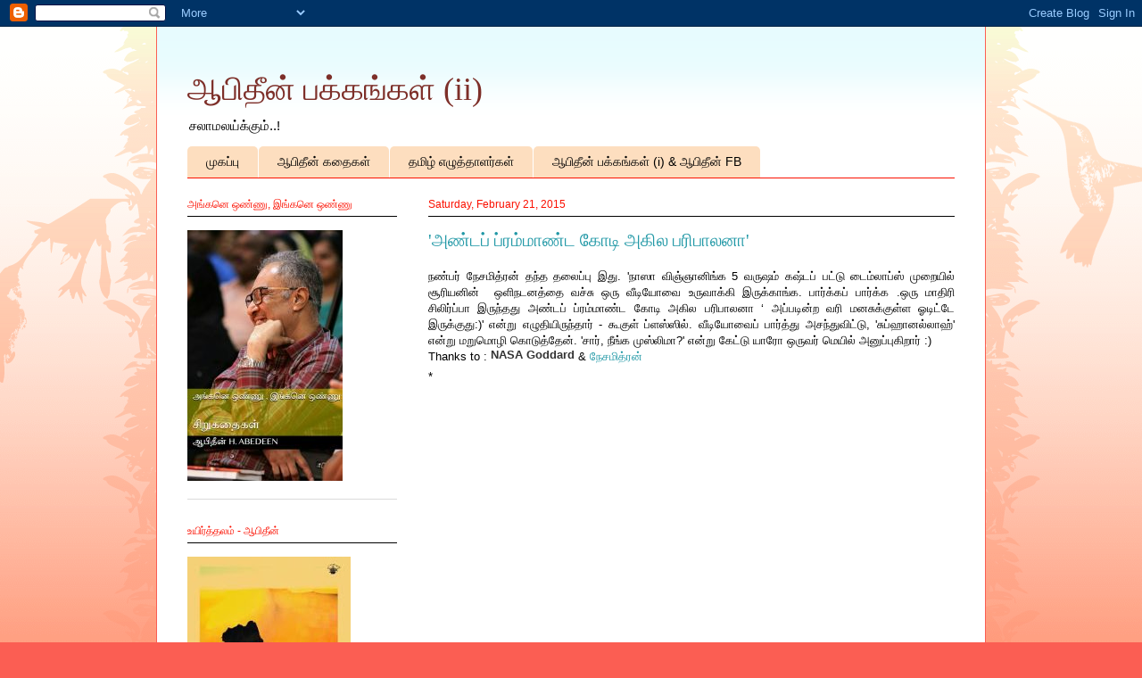

--- FILE ---
content_type: text/html; charset=UTF-8
request_url: https://abedheen.blogspot.com/2015/02/
body_size: 23351
content:
<!DOCTYPE html>
<html class='v2' dir='ltr' xmlns='http://www.w3.org/1999/xhtml' xmlns:b='http://www.google.com/2005/gml/b' xmlns:data='http://www.google.com/2005/gml/data' xmlns:expr='http://www.google.com/2005/gml/expr'>
<head>
<link href='https://www.blogger.com/static/v1/widgets/335934321-css_bundle_v2.css' rel='stylesheet' type='text/css'/>
<meta content='width=1100' name='viewport'/>
<meta content='text/html; charset=UTF-8' http-equiv='Content-Type'/>
<meta content='blogger' name='generator'/>
<link href='https://abedheen.blogspot.com/favicon.ico' rel='icon' type='image/x-icon'/>
<link href='http://abedheen.blogspot.com/2015/02/' rel='canonical'/>
<link rel="alternate" type="application/atom+xml" title="ஆப&#3007;த&#3008;ன&#3021; பக&#3021;கங&#3021;கள&#3021; (ii) - Atom" href="https://abedheen.blogspot.com/feeds/posts/default" />
<link rel="alternate" type="application/rss+xml" title="ஆப&#3007;த&#3008;ன&#3021; பக&#3021;கங&#3021;கள&#3021; (ii) - RSS" href="https://abedheen.blogspot.com/feeds/posts/default?alt=rss" />
<link rel="service.post" type="application/atom+xml" title="ஆப&#3007;த&#3008;ன&#3021; பக&#3021;கங&#3021;கள&#3021; (ii) - Atom" href="https://www.blogger.com/feeds/3538237327464454447/posts/default" />
<!--Can't find substitution for tag [blog.ieCssRetrofitLinks]-->
<meta content='http://abedheen.blogspot.com/2015/02/' property='og:url'/>
<meta content='ஆபிதீன் பக்கங்கள் (ii)' property='og:title'/>
<meta content='சலாமலய்க்கும்..!' property='og:description'/>
<title>ஆப&#3007;த&#3008;ன&#3021; பக&#3021;கங&#3021;கள&#3021; (ii): February 2015</title>
<style id='page-skin-1' type='text/css'><!--
/*
-----------------------------------------------
Blogger Template Style
Name:     Ethereal
Designer: Jason Morrow
URL:      jasonmorrow.etsy.com
----------------------------------------------- */
/* Variable definitions
====================
<Variable name="keycolor" description="Main Color" type="color" default="#000000"/>
<Group description="Body Text" selector="body">
<Variable name="body.font" description="Font" type="font"
default="normal normal 13px Arial, Tahoma, Helvetica, FreeSans, sans-serif"/>
<Variable name="body.text.color" description="Text Color" type="color" default="#666666"/>
</Group>
<Group description="Background" selector=".body-fauxcolumns-outer">
<Variable name="body.background.color" description="Outer Background" type="color" default="#fb5e53"/>
<Variable name="content.background.color" description="Main Background" type="color" default="#ffffff"/>
<Variable name="body.border.color" description="Border Color" type="color" default="#fb5e53"/>
</Group>
<Group description="Links" selector=".main-inner">
<Variable name="link.color" description="Link Color" type="color" default="#2198a6"/>
<Variable name="link.visited.color" description="Visited Color" type="color" default="#4d469c"/>
<Variable name="link.hover.color" description="Hover Color" type="color" default="#2198a6"/>
</Group>
<Group description="Blog Title" selector=".header h1">
<Variable name="header.font" description="Font" type="font"
default="normal normal 60px Times, 'Times New Roman', FreeSerif, serif"/>
<Variable name="header.text.color" description="Text Color" type="color" default="#ff8b8b"/>
</Group>
<Group description="Blog Description" selector=".header .description">
<Variable name="description.text.color" description="Description Color" type="color"
default="#666666"/>
</Group>
<Group description="Tabs Text" selector=".tabs-inner .widget li a">
<Variable name="tabs.font" description="Font" type="font"
default="normal normal 12px Arial, Tahoma, Helvetica, FreeSans, sans-serif"/>
<Variable name="tabs.selected.text.color" description="Selected Color" type="color" default="#ffffff"/>
<Variable name="tabs.text.color" description="Text Color" type="color" default="#000000"/>
</Group>
<Group description="Tabs Background" selector=".tabs-outer .PageList">
<Variable name="tabs.selected.background.color" description="Selected Color" type="color" default="#ffa183"/>
<Variable name="tabs.background.color" description="Background Color" type="color" default="#ffdfc7"/>
<Variable name="tabs.border.bevel.color" description="Bevel Color" type="color" default="#fb5e53"/>
</Group>
<Group description="Post Title" selector="h3.post-title, h4, h3.post-title a">
<Variable name="post.title.font" description="Font" type="font"
default="normal normal 24px Times, Times New Roman, serif"/>
<Variable name="post.title.text.color" description="Text Color" type="color" default="#2198a6"/>
</Group>
<Group description="Gadget Title" selector="h2">
<Variable name="widget.title.font" description="Title Font" type="font"
default="normal bold 12px Arial, Tahoma, Helvetica, FreeSans, sans-serif"/>
<Variable name="widget.title.text.color" description="Text Color" type="color" default="#000000"/>
<Variable name="widget.title.border.bevel.color" description="Bevel Color" type="color" default="#dbdbdb"/>
</Group>
<Group description="Accents" selector=".main-inner .widget">
<Variable name="widget.alternate.text.color" description="Alternate Color" type="color" default="#cccccc"/>
<Variable name="widget.border.bevel.color" description="Bevel Color" type="color" default="#dbdbdb"/>
</Group>
<Variable name="body.background" description="Body Background" type="background"
color="#fb5e53" default="$(color) none repeat-x scroll top left"/>
<Variable name="body.background.gradient" description="Body Gradient Cap" type="url"
default="none"/>
<Variable name="body.background.imageBorder" description="Body Image Border" type="url"
default="none"/>
<Variable name="body.background.imageBorder.position.left" description="Body Image Border Left" type="length"
default="0"/>
<Variable name="body.background.imageBorder.position.right" description="Body Image Border Right" type="length"
default="0"/>
<Variable name="header.background.gradient" description="Header Background Gradient" type="url" default="none"/>
<Variable name="content.background.gradient" description="Content Gradient" type="url" default="none"/>
<Variable name="link.decoration" description="Link Decoration" type="string" default="none"/>
<Variable name="link.visited.decoration" description="Link Visited Decoration" type="string" default="none"/>
<Variable name="link.hover.decoration" description="Link Hover Decoration" type="string" default="underline"/>
<Variable name="widget.padding.top" description="Widget Padding Top" type="length" default="15px"/>
<Variable name="date.space" description="Date Space" type="length" default="15px"/>
<Variable name="post.first.padding.top" description="First Post Padding Top" type="length" default="0"/>
<Variable name="mobile.background.overlay" description="Mobile Background Overlay" type="string" default=""/>
<Variable name="mobile.background.size" description="Mobile Background Size" type="string" default="auto"/>
<Variable name="startSide" description="Side where text starts in blog language" type="automatic" default="left"/>
<Variable name="endSide" description="Side where text ends in blog language" type="automatic" default="right"/>
*/
/* Content
----------------------------------------------- */
body {
font: normal normal 13px Arial, Tahoma, Helvetica, FreeSans, sans-serif;
color: #000000;
background: #fb5e53 url(//www.blogblog.com/1kt/ethereal/birds-2toned-bg.png) repeat-x scroll top center;
}
html body .content-outer {
min-width: 0;
max-width: 100%;
width: 100%;
}
a:link {
text-decoration: none;
color: #2198a6;
}
a:visited {
text-decoration: none;
color: #4d469c;
}
a:hover {
text-decoration: underline;
color: #2198a6;
}
.main-inner {
padding-top: 15px;
}
.body-fauxcolumn-outer {
background: transparent none repeat-x scroll top center;
}
.content-fauxcolumns .fauxcolumn-inner {
background: #ffffff url(//www.blogblog.com/1kt/ethereal/bird-2toned-blue-fade.png) repeat-x scroll top left;
border-left: 1px solid #fb5e53;
border-right: 1px solid #fb5e53;
}
/* Flexible Background
----------------------------------------------- */
.content-fauxcolumn-outer .fauxborder-left {
width: 100%;
padding-left: 300px;
margin-left: -300px;
background-color: transparent;
background-image: url(//themes.googleusercontent.com/image?id=0BwVBOzw_-hbMNjViMzQ0ZDEtMWU1NS00ZTBkLWFjY2EtZjM5YmU4OTA2MjBm);
background-repeat: no-repeat;
background-position: left top;
}
.content-fauxcolumn-outer .fauxborder-right {
margin-right: -299px;
width: 299px;
background-color: transparent;
background-image: url(//themes.googleusercontent.com/image?id=0BwVBOzw_-hbMNjViMzQ0ZDEtMWU1NS00ZTBkLWFjY2EtZjM5YmU4OTA2MjBm);
background-repeat: no-repeat;
background-position: right top;
}
/* Columns
----------------------------------------------- */
.content-inner {
padding: 0;
}
/* Header
----------------------------------------------- */
.header-inner {
padding: 27px 0 3px;
}
.header-inner .section {
margin: 0 35px;
}
.Header h1 {
font: normal normal 36px Times, 'Times New Roman', FreeSerif, serif;
color: #7d2f29;
}
.Header h1 a {
color: #7d2f29;
}
.Header .description {
font-size: 115%;
color: #000000;
}
.header-inner .Header .titlewrapper,
.header-inner .Header .descriptionwrapper {
padding-left: 0;
padding-right: 0;
margin-bottom: 0;
}
/* Tabs
----------------------------------------------- */
.tabs-outer {
position: relative;
background: transparent;
}
.tabs-cap-top, .tabs-cap-bottom {
position: absolute;
width: 100%;
}
.tabs-cap-bottom {
bottom: 0;
}
.tabs-inner {
padding: 0;
}
.tabs-inner .section {
margin: 0 35px;
}
*+html body .tabs-inner .widget li {
padding: 1px;
}
.PageList {
border-bottom: 1px solid #fb1000;
}
.tabs-inner .widget li.selected a,
.tabs-inner .widget li a:hover {
position: relative;
-moz-border-radius-topleft: 5px;
-moz-border-radius-topright: 5px;
-webkit-border-top-left-radius: 5px;
-webkit-border-top-right-radius: 5px;
-goog-ms-border-top-left-radius: 5px;
-goog-ms-border-top-right-radius: 5px;
border-top-left-radius: 5px;
border-top-right-radius: 5px;
background: #fb5e53 none ;
color: #ffffff;
}
.tabs-inner .widget li a {
display: inline-block;
margin: 0;
margin-right: 1px;
padding: .65em 1.5em;
font: normal normal 14px Arial, Tahoma, Helvetica, FreeSans, sans-serif;
color: #000000;
background-color: #fddebf;
-moz-border-radius-topleft: 5px;
-moz-border-radius-topright: 5px;
-webkit-border-top-left-radius: 5px;
-webkit-border-top-right-radius: 5px;
-goog-ms-border-top-left-radius: 5px;
-goog-ms-border-top-right-radius: 5px;
border-top-left-radius: 5px;
border-top-right-radius: 5px;
}
/* Headings
----------------------------------------------- */
h2 {
font: normal normal 12px Arial, Tahoma, Helvetica, FreeSans, sans-serif;
color: #fb1000;
}
/* Widgets
----------------------------------------------- */
.main-inner .column-left-inner {
padding: 0 0 0 20px;
}
.main-inner .column-left-inner .section {
margin-right: 0;
}
.main-inner .column-right-inner {
padding: 0 20px 0 0;
}
.main-inner .column-right-inner .section {
margin-left: 0;
}
.main-inner .section {
padding: 0;
}
.main-inner .widget {
padding: 0 0 15px;
margin: 20px 0;
border-bottom: 1px solid #dbdbdb;
}
.main-inner .widget h2 {
margin: 0;
padding: .6em 0 .5em;
}
.footer-inner .widget h2 {
padding: 0 0 .4em;
}
.main-inner .widget h2 + div, .footer-inner .widget h2 + div {
padding-top: 15px;
}
.main-inner .widget .widget-content {
margin: 0;
padding: 15px 0 0;
}
.main-inner .widget ul, .main-inner .widget #ArchiveList ul.flat {
margin: -15px -15px -15px;
padding: 0;
list-style: none;
}
.main-inner .sidebar .widget h2 {
border-bottom: 1px solid #000000;
}
.main-inner .widget #ArchiveList {
margin: -15px 0 0;
}
.main-inner .widget ul li, .main-inner .widget #ArchiveList ul.flat li {
padding: .5em 15px;
text-indent: 0;
}
.main-inner .widget #ArchiveList ul li {
padding-top: .25em;
padding-bottom: .25em;
}
.main-inner .widget ul li:first-child, .main-inner .widget #ArchiveList ul.flat li:first-child {
border-top: none;
}
.main-inner .widget ul li:last-child, .main-inner .widget #ArchiveList ul.flat li:last-child {
border-bottom: none;
}
.main-inner .widget .post-body ul {
padding: 0 2.5em;
margin: .5em 0;
list-style: disc;
}
.main-inner .widget .post-body ul li {
padding: 0.25em 0;
margin-bottom: .25em;
color: #000000;
border: none;
}
.footer-inner .widget ul {
padding: 0;
list-style: none;
}
.widget .zippy {
color: #cccccc;
}
/* Posts
----------------------------------------------- */
.main.section {
margin: 0 20px;
}
body .main-inner .Blog {
padding: 0;
background-color: transparent;
border: none;
}
.main-inner .widget h2.date-header {
border-bottom: 1px solid #000000;
}
.date-outer {
position: relative;
margin: 15px 0 20px;
}
.date-outer:first-child {
margin-top: 0;
}
.date-posts {
clear: both;
}
.post-outer, .inline-ad {
border-bottom: 1px solid #dbdbdb;
padding: 30px 0;
}
.post-outer {
padding-bottom: 10px;
}
.post-outer:first-child {
padding-top: 0;
border-top: none;
}
.post-outer:last-child, .inline-ad:last-child {
border-bottom: none;
}
.post-body img {
padding: 8px;
}
h3.post-title, h4 {
font: normal normal 20px Times, Times New Roman, serif;
color: #2198a6;
}
h3.post-title a {
font: normal normal 20px Times, Times New Roman, serif;
color: #2198a6;
text-decoration: none;
}
h3.post-title a:hover {
color: #2198a6;
text-decoration: underline;
}
.post-header {
margin: 0 0 1.5em;
}
.post-body {
line-height: 1.4;
}
.post-footer {
margin: 1.5em 0 0;
}
#blog-pager {
padding: 15px;
}
.blog-feeds, .post-feeds {
margin: 1em 0;
text-align: center;
}
.post-outer .comments {
margin-top: 2em;
}
/* Comments
----------------------------------------------- */
.comments .comments-content .icon.blog-author {
background-repeat: no-repeat;
background-image: url([data-uri]);
}
.comments .comments-content .loadmore a {
background: #ffffff url(//www.blogblog.com/1kt/ethereal/bird-2toned-blue-fade.png) repeat-x scroll top left;
}
.comments .comments-content .loadmore a {
border-top: 1px solid #000000;
border-bottom: 1px solid #000000;
}
.comments .comment-thread.inline-thread {
background: #ffffff url(//www.blogblog.com/1kt/ethereal/bird-2toned-blue-fade.png) repeat-x scroll top left;
}
.comments .continue {
border-top: 2px solid #000000;
}
/* Footer
----------------------------------------------- */
.footer-inner {
padding: 30px 0;
overflow: hidden;
}
/* Mobile
----------------------------------------------- */
body.mobile  {
background-size: auto
}
.mobile .body-fauxcolumn-outer {
background: ;
}
.mobile .content-fauxcolumns .fauxcolumn-inner {
opacity: 0.75;
}
.mobile .content-fauxcolumn-outer .fauxborder-right {
margin-right: 0;
}
.mobile-link-button {
background-color: #fb5e53;
}
.mobile-link-button a:link, .mobile-link-button a:visited {
color: #ffffff;
}
.mobile-index-contents {
color: #444444;
}
.mobile .body-fauxcolumn-outer {
background-size: 100% auto;
}
.mobile .mobile-date-outer {
border-bottom: transparent;
}
.mobile .PageList {
border-bottom: none;
}
.mobile .tabs-inner .section {
margin: 0;
}
.mobile .tabs-inner .PageList .widget-content {
background: #fb5e53 none;
color: #ffffff;
}
.mobile .tabs-inner .PageList .widget-content .pagelist-arrow {
border-left: 1px solid #ffffff;
}
.mobile .footer-inner {
overflow: visible;
}
body.mobile .AdSense {
margin: 0 -10px;
}

--></style>
<style id='template-skin-1' type='text/css'><!--
body {
min-width: 930px;
}
.content-outer, .content-fauxcolumn-outer, .region-inner {
min-width: 930px;
max-width: 930px;
_width: 930px;
}
.main-inner .columns {
padding-left: 270px;
padding-right: 0px;
}
.main-inner .fauxcolumn-center-outer {
left: 270px;
right: 0px;
/* IE6 does not respect left and right together */
_width: expression(this.parentNode.offsetWidth -
parseInt("270px") -
parseInt("0px") + 'px');
}
.main-inner .fauxcolumn-left-outer {
width: 270px;
}
.main-inner .fauxcolumn-right-outer {
width: 0px;
}
.main-inner .column-left-outer {
width: 270px;
right: 100%;
margin-left: -270px;
}
.main-inner .column-right-outer {
width: 0px;
margin-right: -0px;
}
#layout {
min-width: 0;
}
#layout .content-outer {
min-width: 0;
width: 800px;
}
#layout .region-inner {
min-width: 0;
width: auto;
}
--></style>
<link href='https://www.blogger.com/dyn-css/authorization.css?targetBlogID=3538237327464454447&amp;zx=b33700a1-752e-4325-a62b-00ab0084043e' media='none' onload='if(media!=&#39;all&#39;)media=&#39;all&#39;' rel='stylesheet'/><noscript><link href='https://www.blogger.com/dyn-css/authorization.css?targetBlogID=3538237327464454447&amp;zx=b33700a1-752e-4325-a62b-00ab0084043e' rel='stylesheet'/></noscript>
<meta name='google-adsense-platform-account' content='ca-host-pub-1556223355139109'/>
<meta name='google-adsense-platform-domain' content='blogspot.com'/>

</head>
<body class='loading'>
<div class='navbar section' id='navbar'><div class='widget Navbar' data-version='1' id='Navbar1'><script type="text/javascript">
    function setAttributeOnload(object, attribute, val) {
      if(window.addEventListener) {
        window.addEventListener('load',
          function(){ object[attribute] = val; }, false);
      } else {
        window.attachEvent('onload', function(){ object[attribute] = val; });
      }
    }
  </script>
<div id="navbar-iframe-container"></div>
<script type="text/javascript" src="https://apis.google.com/js/platform.js"></script>
<script type="text/javascript">
      gapi.load("gapi.iframes:gapi.iframes.style.bubble", function() {
        if (gapi.iframes && gapi.iframes.getContext) {
          gapi.iframes.getContext().openChild({
              url: 'https://www.blogger.com/navbar/3538237327464454447?origin\x3dhttps://abedheen.blogspot.com',
              where: document.getElementById("navbar-iframe-container"),
              id: "navbar-iframe"
          });
        }
      });
    </script><script type="text/javascript">
(function() {
var script = document.createElement('script');
script.type = 'text/javascript';
script.src = '//pagead2.googlesyndication.com/pagead/js/google_top_exp.js';
var head = document.getElementsByTagName('head')[0];
if (head) {
head.appendChild(script);
}})();
</script>
</div></div>
<div class='body-fauxcolumns'>
<div class='fauxcolumn-outer body-fauxcolumn-outer'>
<div class='cap-top'>
<div class='cap-left'></div>
<div class='cap-right'></div>
</div>
<div class='fauxborder-left'>
<div class='fauxborder-right'></div>
<div class='fauxcolumn-inner'>
</div>
</div>
<div class='cap-bottom'>
<div class='cap-left'></div>
<div class='cap-right'></div>
</div>
</div>
</div>
<div class='content'>
<div class='content-fauxcolumns'>
<div class='fauxcolumn-outer content-fauxcolumn-outer'>
<div class='cap-top'>
<div class='cap-left'></div>
<div class='cap-right'></div>
</div>
<div class='fauxborder-left'>
<div class='fauxborder-right'></div>
<div class='fauxcolumn-inner'>
</div>
</div>
<div class='cap-bottom'>
<div class='cap-left'></div>
<div class='cap-right'></div>
</div>
</div>
</div>
<div class='content-outer'>
<div class='content-cap-top cap-top'>
<div class='cap-left'></div>
<div class='cap-right'></div>
</div>
<div class='fauxborder-left content-fauxborder-left'>
<div class='fauxborder-right content-fauxborder-right'></div>
<div class='content-inner'>
<header>
<div class='header-outer'>
<div class='header-cap-top cap-top'>
<div class='cap-left'></div>
<div class='cap-right'></div>
</div>
<div class='fauxborder-left header-fauxborder-left'>
<div class='fauxborder-right header-fauxborder-right'></div>
<div class='region-inner header-inner'>
<div class='header section' id='header'><div class='widget Header' data-version='1' id='Header1'>
<div id='header-inner'>
<div class='titlewrapper'>
<h1 class='title'>
<a href='https://abedheen.blogspot.com/'>
ஆப&#3007;த&#3008;ன&#3021; பக&#3021;கங&#3021;கள&#3021; (ii)
</a>
</h1>
</div>
<div class='descriptionwrapper'>
<p class='description'><span>சல&#3006;மலய&#3021;க&#3021;க&#3009;ம&#3021;..!</span></p>
</div>
</div>
</div></div>
</div>
</div>
<div class='header-cap-bottom cap-bottom'>
<div class='cap-left'></div>
<div class='cap-right'></div>
</div>
</div>
</header>
<div class='tabs-outer'>
<div class='tabs-cap-top cap-top'>
<div class='cap-left'></div>
<div class='cap-right'></div>
</div>
<div class='fauxborder-left tabs-fauxborder-left'>
<div class='fauxborder-right tabs-fauxborder-right'></div>
<div class='region-inner tabs-inner'>
<div class='tabs section' id='crosscol'><div class='widget PageList' data-version='1' id='PageList1'>
<h2>பக&#3021;கங&#3021;கள&#3021;</h2>
<div class='widget-content'>
<ul>
<li>
<a href='https://abedheen.blogspot.com/'>ம&#3009;கப&#3021;ப&#3009;</a>
</li>
<li>
<a href='https://abedheen.blogspot.com/p/blog-page.html'>ஆப&#3007;த&#3008;ன&#3021; கத&#3016;கள&#3021;</a>
</li>
<li>
<a href='https://abedheen.blogspot.com/p/blog-page_7729.html'>தம&#3007;ழ&#3021; எழ&#3009;த&#3021;த&#3006;ளர&#3021;கள&#3021;</a>
</li>
<li>
<a href='https://abedheen.blogspot.com/p/i.html'>ஆப&#3007;த&#3008;ன&#3021; பக&#3021;கங&#3021;கள&#3021; (i) &amp; ஆப&#3007;த&#3008;ன&#3021;  FB</a>
</li>
</ul>
<div class='clear'></div>
</div>
</div></div>
<div class='tabs no-items section' id='crosscol-overflow'></div>
</div>
</div>
<div class='tabs-cap-bottom cap-bottom'>
<div class='cap-left'></div>
<div class='cap-right'></div>
</div>
</div>
<div class='main-outer'>
<div class='main-cap-top cap-top'>
<div class='cap-left'></div>
<div class='cap-right'></div>
</div>
<div class='fauxborder-left main-fauxborder-left'>
<div class='fauxborder-right main-fauxborder-right'></div>
<div class='region-inner main-inner'>
<div class='columns fauxcolumns'>
<div class='fauxcolumn-outer fauxcolumn-center-outer'>
<div class='cap-top'>
<div class='cap-left'></div>
<div class='cap-right'></div>
</div>
<div class='fauxborder-left'>
<div class='fauxborder-right'></div>
<div class='fauxcolumn-inner'>
</div>
</div>
<div class='cap-bottom'>
<div class='cap-left'></div>
<div class='cap-right'></div>
</div>
</div>
<div class='fauxcolumn-outer fauxcolumn-left-outer'>
<div class='cap-top'>
<div class='cap-left'></div>
<div class='cap-right'></div>
</div>
<div class='fauxborder-left'>
<div class='fauxborder-right'></div>
<div class='fauxcolumn-inner'>
</div>
</div>
<div class='cap-bottom'>
<div class='cap-left'></div>
<div class='cap-right'></div>
</div>
</div>
<div class='fauxcolumn-outer fauxcolumn-right-outer'>
<div class='cap-top'>
<div class='cap-left'></div>
<div class='cap-right'></div>
</div>
<div class='fauxborder-left'>
<div class='fauxborder-right'></div>
<div class='fauxcolumn-inner'>
</div>
</div>
<div class='cap-bottom'>
<div class='cap-left'></div>
<div class='cap-right'></div>
</div>
</div>
<!-- corrects IE6 width calculation -->
<div class='columns-inner'>
<div class='column-center-outer'>
<div class='column-center-inner'>
<div class='main section' id='main'><div class='widget Blog' data-version='1' id='Blog1'>
<div class='blog-posts hfeed'>
<!--Can't find substitution for tag [defaultAdStart]-->

          <div class="date-outer">
        
<h2 class='date-header'><span>Saturday, February 21, 2015</span></h2>

          <div class="date-posts">
        
<div class='post-outer'>
<div class='post hentry' itemprop='blogPost' itemscope='itemscope' itemtype='http://schema.org/BlogPosting'>
<meta content='https://i.ytimg.com/vi/GSVv40M2aks/hqdefault.jpg' itemprop='image_url'/>
<meta content='3538237327464454447' itemprop='blogId'/>
<meta content='9168101343663170334' itemprop='postId'/>
<a name='9168101343663170334'></a>
<h3 class='post-title entry-title' itemprop='name'>
<a href='https://abedheen.blogspot.com/2015/02/blog-post_21.html'>'அண&#3021;டப&#3021; ப&#3021;ரம&#3021;ம&#3006;ண&#3021;ட க&#3019;ட&#3007; அக&#3007;ல பர&#3007;ப&#3006;லன&#3006;'</a>
</h3>
<div class='post-header'>
<div class='post-header-line-1'></div>
</div>
<div class='post-body entry-content' id='post-body-9168101343663170334' itemprop='description articleBody'>
<div style="text-align: justify;">
நண&#3021;பர&#3021; ந&#3015;சம&#3007;த&#3021;ரன&#3021; தந&#3021;த தல&#3016;ப&#3021;ப&#3009; இத&#3009;. 'ந&#3006;ஸ&#3006; வ&#3007;ஞ&#3021;ஞ&#3006;ன&#3007;ங&#3021;க 5 வர&#3009;ஷம&#3021; கஷ&#3021;டப&#3021; பட&#3021;ட&#3009; ட&#3016;ம&#3021;ல&#3006;ப&#3021;ஸ&#3021; ம&#3009;ற&#3016;ய&#3007;ல&#3021; ச&#3010;ர&#3007;யன&#3007;ன&#3021; &nbsp;ஒள&#3007;நடனத&#3021;த&#3016; வச&#3021;ச&#3009; ஒர&#3009; வ&#3008;ட&#3007;ய&#3019;வ&#3016; உர&#3009;வ&#3006;க&#3021;க&#3007; இர&#3009;க&#3021;க&#3006;ங&#3021;க. ப&#3006;ர&#3021;க&#3021;கப&#3021; ப&#3006;ர&#3021;க&#3021;க .ஒர&#3009; ம&#3006;த&#3007;ர&#3007; ச&#3007;ல&#3007;ர&#3021;ப&#3021;ப&#3006; இர&#3009;ந&#3021;தத&#3009; அண&#3021;டப&#3021; ப&#3021;ரம&#3021;ம&#3006;ண&#3021;ட க&#3019;ட&#3007; அக&#3007;ல பர&#3007;ப&#3006;லன&#3006; &#8216; அப&#3021;பட&#3007;ன&#3021;ற வர&#3007; மனச&#3009;க&#3021;க&#3009;ள&#3021;ள ஓட&#3007;ட&#3021;ட&#3015; இர&#3009;க&#3021;க&#3009;த&#3009;:)&#65279;' என&#3021;ற&#3009; எழ&#3009;த&#3007;ய&#3007;ர&#3009;ந&#3021;த&#3006;ர&#3021; - க&#3010;க&#3009;ள&#3021; ப&#3021;ளஸ&#3021;ஸ&#3007;ல&#3021;. வ&#3008;ட&#3007;ய&#3019;வ&#3016;ப&#3021; ப&#3006;ர&#3021;த&#3021;த&#3009; அசந&#3021;த&#3009;வ&#3007;ட&#3021;ட&#3009;, 'ச&#3009;ப&#3021;ஹ&#3006;னல&#3021;ல&#3006;ஹ&#3021;' என&#3021;ற&#3009; மற&#3009;ம&#3018;ழ&#3007; க&#3018;ட&#3009;த&#3021;த&#3015;ன&#3021;. 'ச&#3006;ர&#3021;, ந&#3008;ங&#3021;க ம&#3009;ஸ&#3021;ல&#3007;ம&#3006;?' என&#3021;ற&#3009; க&#3015;ட&#3021;ட&#3009; ய&#3006;ர&#3019; ஒர&#3009;வர&#3021; ம&#3014;ய&#3007;ல&#3021; அன&#3009;ப&#3021;ப&#3009;க&#3007;ற&#3006;ர&#3021; :)</div>
<div style="text-align: justify;">
Thanks to :&nbsp;<a class=" yt-uix-sessionlink     spf-link  g-hovercard" data-name="" data-sessionlink="ei=giDoVIqKGMmecI_EgeAE" data-ytid="UCAY-SMFNfynqz1bdoaV8BeQ" href="https://www.youtube.com/channel/UCAY-SMFNfynqz1bdoaV8BeQ" style="background: rgb(255, 255, 255); border: 0px; color: #333333; cursor: pointer; display: inline-block; font-family: arial, sans-serif; font-size: 13px; font-weight: bold; height: 22px; line-height: 13px; margin: 0px; max-width: 315px; overflow: hidden; padding: 0px; text-decoration: none; text-overflow: ellipsis; vertical-align: top; white-space: nowrap;">NASA Goddard</a>&nbsp;&amp; <a href="https://plus.google.com/u/0/107535111654456442144" target="_blank">ந&#3015;சம&#3007;த&#3021;ரன&#3021;</a></div>
*<br />
<iframe allowfullscreen="" frameborder="0" height="315" src="https://www.youtube.com/embed/GSVv40M2aks" width="560"></iframe>
<div style='clear: both;'></div>
</div>
<div class='post-footer'>
<div class='post-footer-line post-footer-line-1'><span class='post-author vcard'>
Posted by
<span class='fn' itemprop='author' itemscope='itemscope' itemtype='http://schema.org/Person'>
<span itemprop='name'>ஆப&#3007;த&#3008;ன&#3021;</span>
</span>
</span>
<span class='post-timestamp'>
at
<meta content='http://abedheen.blogspot.com/2015/02/blog-post_21.html' itemprop='url'/>
<a class='timestamp-link' href='https://abedheen.blogspot.com/2015/02/blog-post_21.html' rel='bookmark' title='permanent link'><abbr class='published' itemprop='datePublished' title='2015-02-21T10:11:00+04:00'>10:11&#8239;AM</abbr></a>
</span>
<span class='post-comment-link'>
<a class='comment-link' href='https://abedheen.blogspot.com/2015/02/blog-post_21.html#comment-form' onclick=''>
No comments:
  </a>
</span>
<span class='post-icons'>
</span>
<div class='post-share-buttons goog-inline-block'>
<a class='goog-inline-block share-button sb-email' href='https://www.blogger.com/share-post.g?blogID=3538237327464454447&postID=9168101343663170334&target=email' target='_blank' title='Email This'><span class='share-button-link-text'>Email This</span></a><a class='goog-inline-block share-button sb-blog' href='https://www.blogger.com/share-post.g?blogID=3538237327464454447&postID=9168101343663170334&target=blog' onclick='window.open(this.href, "_blank", "height=270,width=475"); return false;' target='_blank' title='BlogThis!'><span class='share-button-link-text'>BlogThis!</span></a><a class='goog-inline-block share-button sb-twitter' href='https://www.blogger.com/share-post.g?blogID=3538237327464454447&postID=9168101343663170334&target=twitter' target='_blank' title='Share to X'><span class='share-button-link-text'>Share to X</span></a><a class='goog-inline-block share-button sb-facebook' href='https://www.blogger.com/share-post.g?blogID=3538237327464454447&postID=9168101343663170334&target=facebook' onclick='window.open(this.href, "_blank", "height=430,width=640"); return false;' target='_blank' title='Share to Facebook'><span class='share-button-link-text'>Share to Facebook</span></a><a class='goog-inline-block share-button sb-pinterest' href='https://www.blogger.com/share-post.g?blogID=3538237327464454447&postID=9168101343663170334&target=pinterest' target='_blank' title='Share to Pinterest'><span class='share-button-link-text'>Share to Pinterest</span></a>
</div>
<span class='post-labels'>
Labels:
<a href='https://abedheen.blogspot.com/search/label/NASA' rel='tag'>NASA</a>
</span>
</div>
<div class='post-footer-line post-footer-line-2'></div>
<div class='post-footer-line post-footer-line-3'></div>
</div>
</div>
</div>

            </div></div>
          

          <div class="date-outer">
        
<h2 class='date-header'><span>Wednesday, February 11, 2015</span></h2>

          <div class="date-posts">
        
<div class='post-outer'>
<div class='post hentry' itemprop='blogPost' itemscope='itemscope' itemtype='http://schema.org/BlogPosting'>
<meta content='https://blogger.googleusercontent.com/img/b/R29vZ2xl/AVvXsEg1ZV_cmysJ2iQBZS7OdKKZ4I6y6j5ncnYnqXOCQH1qbFD8oUtL1zn4zxgBouKGvcXVZxgboDJ9ClnKql4zf3JJkkpQPo9lgNDI1zK3bWaNkpZaJoYSBSPrydt2aejGNamiz_Ov2H7sDXhj/s1600/cartoon-from-oasis-hisham2.jpg' itemprop='image_url'/>
<meta content='3538237327464454447' itemprop='blogId'/>
<meta content='22310646696710454' itemprop='postId'/>
<a name='22310646696710454'></a>
<h3 class='post-title entry-title' itemprop='name'>
<a href='https://abedheen.blogspot.com/2015/02/blog-post.html'>ச&#3018;ல&#3021;ல ஒன&#3021;ற&#3009;ம&#3007;ல&#3021;ல&#3016; :(((</a>
</h3>
<div class='post-header'>
<div class='post-header-line-1'></div>
</div>
<div class='post-body entry-content' id='post-body-22310646696710454' itemprop='description articleBody'>
<div style="text-align: justify;">
கம&#3021;ப&#3014;ன&#3007;க&#3021;க&#3009; வந&#3021;த பழ&#3016;ய ப&#3014;ர&#3009;ந&#3006;ள&#3021; வ&#3006;ழ&#3021;த&#3021;த&#3009;க&#3021;கள&#3016; ச&#3009;ம&#3021;ம&#3006; ப&#3006;ர&#3021;த&#3021;த&#3009;க&#3021;க&#3018;ண&#3021;ட&#3007;ர&#3009;ந&#3021;த&#3015;ன&#3021;. இந&#3021;தக&#3021; க&#3006;ர&#3021;ட&#3021;ட&#3010;ன&#3021; (ஓவ&#3007;யர&#3007;ன&#3021; ப&#3014;யர&#3021; த&#3014;ர&#3007;யவ&#3007;ல&#3021;ல&#3016;) ப&#3006;ர&#3021;த&#3021;தப&#3007;றக&#3009; ஒன&#3021;ற&#3009;ம&#3021; ஓடவ&#3007;ல&#3021;ல&#3016;....</div>
<div class="separator" style="clear: both; text-align: center;">
<a href="https://blogger.googleusercontent.com/img/b/R29vZ2xl/AVvXsEg1ZV_cmysJ2iQBZS7OdKKZ4I6y6j5ncnYnqXOCQH1qbFD8oUtL1zn4zxgBouKGvcXVZxgboDJ9ClnKql4zf3JJkkpQPo9lgNDI1zK3bWaNkpZaJoYSBSPrydt2aejGNamiz_Ov2H7sDXhj/s1600/cartoon-from-oasis-hisham2.jpg" imageanchor="1" style="margin-left: 1em; margin-right: 1em;"><img border="0" height="452" src="https://blogger.googleusercontent.com/img/b/R29vZ2xl/AVvXsEg1ZV_cmysJ2iQBZS7OdKKZ4I6y6j5ncnYnqXOCQH1qbFD8oUtL1zn4zxgBouKGvcXVZxgboDJ9ClnKql4zf3JJkkpQPo9lgNDI1zK3bWaNkpZaJoYSBSPrydt2aejGNamiz_Ov2H7sDXhj/s1600/cartoon-from-oasis-hisham2.jpg" width="640" /></a></div>
<div>
<br /></div>
<div style='clear: both;'></div>
</div>
<div class='post-footer'>
<div class='post-footer-line post-footer-line-1'><span class='post-author vcard'>
Posted by
<span class='fn' itemprop='author' itemscope='itemscope' itemtype='http://schema.org/Person'>
<span itemprop='name'>ஆப&#3007;த&#3008;ன&#3021;</span>
</span>
</span>
<span class='post-timestamp'>
at
<meta content='http://abedheen.blogspot.com/2015/02/blog-post.html' itemprop='url'/>
<a class='timestamp-link' href='https://abedheen.blogspot.com/2015/02/blog-post.html' rel='bookmark' title='permanent link'><abbr class='published' itemprop='datePublished' title='2015-02-11T15:21:00+04:00'>3:21&#8239;PM</abbr></a>
</span>
<span class='post-comment-link'>
<a class='comment-link' href='https://abedheen.blogspot.com/2015/02/blog-post.html#comment-form' onclick=''>
No comments:
  </a>
</span>
<span class='post-icons'>
</span>
<div class='post-share-buttons goog-inline-block'>
<a class='goog-inline-block share-button sb-email' href='https://www.blogger.com/share-post.g?blogID=3538237327464454447&postID=22310646696710454&target=email' target='_blank' title='Email This'><span class='share-button-link-text'>Email This</span></a><a class='goog-inline-block share-button sb-blog' href='https://www.blogger.com/share-post.g?blogID=3538237327464454447&postID=22310646696710454&target=blog' onclick='window.open(this.href, "_blank", "height=270,width=475"); return false;' target='_blank' title='BlogThis!'><span class='share-button-link-text'>BlogThis!</span></a><a class='goog-inline-block share-button sb-twitter' href='https://www.blogger.com/share-post.g?blogID=3538237327464454447&postID=22310646696710454&target=twitter' target='_blank' title='Share to X'><span class='share-button-link-text'>Share to X</span></a><a class='goog-inline-block share-button sb-facebook' href='https://www.blogger.com/share-post.g?blogID=3538237327464454447&postID=22310646696710454&target=facebook' onclick='window.open(this.href, "_blank", "height=430,width=640"); return false;' target='_blank' title='Share to Facebook'><span class='share-button-link-text'>Share to Facebook</span></a><a class='goog-inline-block share-button sb-pinterest' href='https://www.blogger.com/share-post.g?blogID=3538237327464454447&postID=22310646696710454&target=pinterest' target='_blank' title='Share to Pinterest'><span class='share-button-link-text'>Share to Pinterest</span></a>
</div>
<span class='post-labels'>
Labels:
<a href='https://abedheen.blogspot.com/search/label/%E0%AE%93%E0%AE%B5%E0%AE%BF%E0%AE%AF%E0%AE%AE%E0%AF%8D' rel='tag'>ஓவ&#3007;யம&#3021;</a>,
<a href='https://abedheen.blogspot.com/search/label/%E0%AE%A8%E0%AE%B2%E0%AF%8D%E0%AE%B2%E0%AE%BF%E0%AE%A3%E0%AE%95%E0%AF%8D%E0%AE%95%E0%AE%AE%E0%AF%8D' rel='tag'>நல&#3021;ல&#3007;ணக&#3021;கம&#3021;</a>
</span>
</div>
<div class='post-footer-line post-footer-line-2'></div>
<div class='post-footer-line post-footer-line-3'></div>
</div>
</div>
</div>

        </div></div>
      
<!--Can't find substitution for tag [adEnd]-->
</div>
<div class='blog-pager' id='blog-pager'>
<span id='blog-pager-newer-link'>
<a class='blog-pager-newer-link' href='https://abedheen.blogspot.com/search?updated-max=2015-06-21T14:48:00%2B04:00&amp;max-results=3&amp;reverse-paginate=true' id='Blog1_blog-pager-newer-link' title='Newer Posts'>Newer Posts</a>
</span>
<span id='blog-pager-older-link'>
<a class='blog-pager-older-link' href='https://abedheen.blogspot.com/search?updated-max=2015-02-11T15:21:00%2B04:00&amp;max-results=3' id='Blog1_blog-pager-older-link' title='Older Posts'>Older Posts</a>
</span>
<a class='home-link' href='https://abedheen.blogspot.com/'>Home</a>
</div>
<div class='clear'></div>
<div class='blog-feeds'>
<div class='feed-links'>
Subscribe to:
<a class='feed-link' href='https://abedheen.blogspot.com/feeds/posts/default' target='_blank' type='application/atom+xml'>Comments (Atom)</a>
</div>
</div>
</div></div>
</div>
</div>
<div class='column-left-outer'>
<div class='column-left-inner'>
<aside>
<div class='sidebar section' id='sidebar-left-1'><div class='widget Image' data-version='1' id='Image3'>
<h2>அங&#3021;கன&#3014; ஒண&#3021;ண&#3009;, இங&#3021;கன&#3014; ஒண&#3021;ண&#3009;</h2>
<div class='widget-content'>
<a href='https://www.amazon.in/dp/B085T2JHYG'>
<img alt='அங்கனெ ஒண்ணு, இங்கனெ ஒண்ணு' height='281' id='Image3_img' src='https://blogger.googleusercontent.com/img/b/R29vZ2xl/AVvXsEgu65DVwfzg1sIHOZ4Dbn3A7jdI_SKSOCH7T9k8ueYUSW9Bim4-z1ypReV4SI2Y9TWS8gJKqAJg2iM2pO-AifDpPdMYuKDTL8l4WMamFYB_IdlEU3krFV_YI_KykSveVqcHSRXDRwGgZ-7H/s1600/abedheen+-+angane+kindle+cover-blog.jpg' width='174'/>
</a>
<br/>
</div>
<div class='clear'></div>
</div><div class='widget Image' data-version='1' id='Image2'>
<h2>உய&#3007;ர&#3021;த&#3021;தலம&#3021; - ஆப&#3007;த&#3008;ன&#3021;</h2>
<div class='widget-content'>
<img alt='உயிர்த்தலம் - ஆபிதீன்' height='260' id='Image2_img' src='https://blogger.googleusercontent.com/img/b/R29vZ2xl/AVvXsEipNvWV2vzkaIIfxYl06iM-rZ-QinU6DZZ9bcUkxmsx2KnNYuM-00b2hzoQhxq0yAjdp1MsPgt8dg7kREYAsoSOKXwJ73w_OUWBHZ6BvZTeH_ODvg3wjZjCkEPuUUBES5G0DXbdz-SpIpnB/s1600/abedheen-uyirthalam-kalachuvadu-cover3.jpg' width='183'/>
<br/>
</div>
<div class='clear'></div>
</div><div class='widget Image' data-version='1' id='Image1'>
<h2>இடம&#3021; - ஆப&#3007;த&#3008;ன&#3021;</h2>
<div class='widget-content'>
<img alt='இடம் - ஆபிதீன்' height='260' id='Image1_img' src='https://blogger.googleusercontent.com/img/b/R29vZ2xl/AVvXsEiQkEd3xd3s8EdtZBT9TUCMFtAvV7XWjzQKtM5AsFzpSD1jqiB-jIxNZIILbbF4dp7bkU6U58APSwqVe-TdGDaj6xoAMZhwAF72QRfeUIcZTHHjCwu8rfoDD1JjemyRRL_pQjcnwtc_6Vpx/s1600/abedheen-idam-sneha-cover-sm1.jpg' width='165'/>
<br/>
</div>
<div class='clear'></div>
</div><div class='widget BlogArchive' data-version='1' id='BlogArchive1'>
<h2>Blog Archive</h2>
<div class='widget-content'>
<div id='ArchiveList'>
<div id='BlogArchive1_ArchiveList'>
<ul class='hierarchy'>
<li class='archivedate collapsed'>
<a class='toggle' href='javascript:void(0)'>
<span class='zippy'>

        &#9658;&#160;
      
</span>
</a>
<a class='post-count-link' href='https://abedheen.blogspot.com/2025/'>
2025
</a>
<span class='post-count' dir='ltr'>(6)</span>
<ul class='hierarchy'>
<li class='archivedate collapsed'>
<a class='toggle' href='javascript:void(0)'>
<span class='zippy'>

        &#9658;&#160;
      
</span>
</a>
<a class='post-count-link' href='https://abedheen.blogspot.com/2025/07/'>
July
</a>
<span class='post-count' dir='ltr'>(2)</span>
</li>
</ul>
<ul class='hierarchy'>
<li class='archivedate collapsed'>
<a class='toggle' href='javascript:void(0)'>
<span class='zippy'>

        &#9658;&#160;
      
</span>
</a>
<a class='post-count-link' href='https://abedheen.blogspot.com/2025/04/'>
April
</a>
<span class='post-count' dir='ltr'>(3)</span>
</li>
</ul>
<ul class='hierarchy'>
<li class='archivedate collapsed'>
<a class='toggle' href='javascript:void(0)'>
<span class='zippy'>

        &#9658;&#160;
      
</span>
</a>
<a class='post-count-link' href='https://abedheen.blogspot.com/2025/03/'>
March
</a>
<span class='post-count' dir='ltr'>(1)</span>
</li>
</ul>
</li>
</ul>
<ul class='hierarchy'>
<li class='archivedate collapsed'>
<a class='toggle' href='javascript:void(0)'>
<span class='zippy'>

        &#9658;&#160;
      
</span>
</a>
<a class='post-count-link' href='https://abedheen.blogspot.com/2024/'>
2024
</a>
<span class='post-count' dir='ltr'>(2)</span>
<ul class='hierarchy'>
<li class='archivedate collapsed'>
<a class='toggle' href='javascript:void(0)'>
<span class='zippy'>

        &#9658;&#160;
      
</span>
</a>
<a class='post-count-link' href='https://abedheen.blogspot.com/2024/04/'>
April
</a>
<span class='post-count' dir='ltr'>(1)</span>
</li>
</ul>
<ul class='hierarchy'>
<li class='archivedate collapsed'>
<a class='toggle' href='javascript:void(0)'>
<span class='zippy'>

        &#9658;&#160;
      
</span>
</a>
<a class='post-count-link' href='https://abedheen.blogspot.com/2024/01/'>
January
</a>
<span class='post-count' dir='ltr'>(1)</span>
</li>
</ul>
</li>
</ul>
<ul class='hierarchy'>
<li class='archivedate collapsed'>
<a class='toggle' href='javascript:void(0)'>
<span class='zippy'>

        &#9658;&#160;
      
</span>
</a>
<a class='post-count-link' href='https://abedheen.blogspot.com/2023/'>
2023
</a>
<span class='post-count' dir='ltr'>(8)</span>
<ul class='hierarchy'>
<li class='archivedate collapsed'>
<a class='toggle' href='javascript:void(0)'>
<span class='zippy'>

        &#9658;&#160;
      
</span>
</a>
<a class='post-count-link' href='https://abedheen.blogspot.com/2023/10/'>
October
</a>
<span class='post-count' dir='ltr'>(1)</span>
</li>
</ul>
<ul class='hierarchy'>
<li class='archivedate collapsed'>
<a class='toggle' href='javascript:void(0)'>
<span class='zippy'>

        &#9658;&#160;
      
</span>
</a>
<a class='post-count-link' href='https://abedheen.blogspot.com/2023/09/'>
September
</a>
<span class='post-count' dir='ltr'>(1)</span>
</li>
</ul>
<ul class='hierarchy'>
<li class='archivedate collapsed'>
<a class='toggle' href='javascript:void(0)'>
<span class='zippy'>

        &#9658;&#160;
      
</span>
</a>
<a class='post-count-link' href='https://abedheen.blogspot.com/2023/08/'>
August
</a>
<span class='post-count' dir='ltr'>(2)</span>
</li>
</ul>
<ul class='hierarchy'>
<li class='archivedate collapsed'>
<a class='toggle' href='javascript:void(0)'>
<span class='zippy'>

        &#9658;&#160;
      
</span>
</a>
<a class='post-count-link' href='https://abedheen.blogspot.com/2023/07/'>
July
</a>
<span class='post-count' dir='ltr'>(1)</span>
</li>
</ul>
<ul class='hierarchy'>
<li class='archivedate collapsed'>
<a class='toggle' href='javascript:void(0)'>
<span class='zippy'>

        &#9658;&#160;
      
</span>
</a>
<a class='post-count-link' href='https://abedheen.blogspot.com/2023/05/'>
May
</a>
<span class='post-count' dir='ltr'>(1)</span>
</li>
</ul>
<ul class='hierarchy'>
<li class='archivedate collapsed'>
<a class='toggle' href='javascript:void(0)'>
<span class='zippy'>

        &#9658;&#160;
      
</span>
</a>
<a class='post-count-link' href='https://abedheen.blogspot.com/2023/04/'>
April
</a>
<span class='post-count' dir='ltr'>(1)</span>
</li>
</ul>
<ul class='hierarchy'>
<li class='archivedate collapsed'>
<a class='toggle' href='javascript:void(0)'>
<span class='zippy'>

        &#9658;&#160;
      
</span>
</a>
<a class='post-count-link' href='https://abedheen.blogspot.com/2023/02/'>
February
</a>
<span class='post-count' dir='ltr'>(1)</span>
</li>
</ul>
</li>
</ul>
<ul class='hierarchy'>
<li class='archivedate collapsed'>
<a class='toggle' href='javascript:void(0)'>
<span class='zippy'>

        &#9658;&#160;
      
</span>
</a>
<a class='post-count-link' href='https://abedheen.blogspot.com/2022/'>
2022
</a>
<span class='post-count' dir='ltr'>(14)</span>
<ul class='hierarchy'>
<li class='archivedate collapsed'>
<a class='toggle' href='javascript:void(0)'>
<span class='zippy'>

        &#9658;&#160;
      
</span>
</a>
<a class='post-count-link' href='https://abedheen.blogspot.com/2022/12/'>
December
</a>
<span class='post-count' dir='ltr'>(1)</span>
</li>
</ul>
<ul class='hierarchy'>
<li class='archivedate collapsed'>
<a class='toggle' href='javascript:void(0)'>
<span class='zippy'>

        &#9658;&#160;
      
</span>
</a>
<a class='post-count-link' href='https://abedheen.blogspot.com/2022/11/'>
November
</a>
<span class='post-count' dir='ltr'>(1)</span>
</li>
</ul>
<ul class='hierarchy'>
<li class='archivedate collapsed'>
<a class='toggle' href='javascript:void(0)'>
<span class='zippy'>

        &#9658;&#160;
      
</span>
</a>
<a class='post-count-link' href='https://abedheen.blogspot.com/2022/10/'>
October
</a>
<span class='post-count' dir='ltr'>(1)</span>
</li>
</ul>
<ul class='hierarchy'>
<li class='archivedate collapsed'>
<a class='toggle' href='javascript:void(0)'>
<span class='zippy'>

        &#9658;&#160;
      
</span>
</a>
<a class='post-count-link' href='https://abedheen.blogspot.com/2022/09/'>
September
</a>
<span class='post-count' dir='ltr'>(1)</span>
</li>
</ul>
<ul class='hierarchy'>
<li class='archivedate collapsed'>
<a class='toggle' href='javascript:void(0)'>
<span class='zippy'>

        &#9658;&#160;
      
</span>
</a>
<a class='post-count-link' href='https://abedheen.blogspot.com/2022/08/'>
August
</a>
<span class='post-count' dir='ltr'>(1)</span>
</li>
</ul>
<ul class='hierarchy'>
<li class='archivedate collapsed'>
<a class='toggle' href='javascript:void(0)'>
<span class='zippy'>

        &#9658;&#160;
      
</span>
</a>
<a class='post-count-link' href='https://abedheen.blogspot.com/2022/06/'>
June
</a>
<span class='post-count' dir='ltr'>(2)</span>
</li>
</ul>
<ul class='hierarchy'>
<li class='archivedate collapsed'>
<a class='toggle' href='javascript:void(0)'>
<span class='zippy'>

        &#9658;&#160;
      
</span>
</a>
<a class='post-count-link' href='https://abedheen.blogspot.com/2022/05/'>
May
</a>
<span class='post-count' dir='ltr'>(1)</span>
</li>
</ul>
<ul class='hierarchy'>
<li class='archivedate collapsed'>
<a class='toggle' href='javascript:void(0)'>
<span class='zippy'>

        &#9658;&#160;
      
</span>
</a>
<a class='post-count-link' href='https://abedheen.blogspot.com/2022/04/'>
April
</a>
<span class='post-count' dir='ltr'>(2)</span>
</li>
</ul>
<ul class='hierarchy'>
<li class='archivedate collapsed'>
<a class='toggle' href='javascript:void(0)'>
<span class='zippy'>

        &#9658;&#160;
      
</span>
</a>
<a class='post-count-link' href='https://abedheen.blogspot.com/2022/03/'>
March
</a>
<span class='post-count' dir='ltr'>(1)</span>
</li>
</ul>
<ul class='hierarchy'>
<li class='archivedate collapsed'>
<a class='toggle' href='javascript:void(0)'>
<span class='zippy'>

        &#9658;&#160;
      
</span>
</a>
<a class='post-count-link' href='https://abedheen.blogspot.com/2022/01/'>
January
</a>
<span class='post-count' dir='ltr'>(3)</span>
</li>
</ul>
</li>
</ul>
<ul class='hierarchy'>
<li class='archivedate collapsed'>
<a class='toggle' href='javascript:void(0)'>
<span class='zippy'>

        &#9658;&#160;
      
</span>
</a>
<a class='post-count-link' href='https://abedheen.blogspot.com/2021/'>
2021
</a>
<span class='post-count' dir='ltr'>(12)</span>
<ul class='hierarchy'>
<li class='archivedate collapsed'>
<a class='toggle' href='javascript:void(0)'>
<span class='zippy'>

        &#9658;&#160;
      
</span>
</a>
<a class='post-count-link' href='https://abedheen.blogspot.com/2021/12/'>
December
</a>
<span class='post-count' dir='ltr'>(3)</span>
</li>
</ul>
<ul class='hierarchy'>
<li class='archivedate collapsed'>
<a class='toggle' href='javascript:void(0)'>
<span class='zippy'>

        &#9658;&#160;
      
</span>
</a>
<a class='post-count-link' href='https://abedheen.blogspot.com/2021/11/'>
November
</a>
<span class='post-count' dir='ltr'>(1)</span>
</li>
</ul>
<ul class='hierarchy'>
<li class='archivedate collapsed'>
<a class='toggle' href='javascript:void(0)'>
<span class='zippy'>

        &#9658;&#160;
      
</span>
</a>
<a class='post-count-link' href='https://abedheen.blogspot.com/2021/10/'>
October
</a>
<span class='post-count' dir='ltr'>(1)</span>
</li>
</ul>
<ul class='hierarchy'>
<li class='archivedate collapsed'>
<a class='toggle' href='javascript:void(0)'>
<span class='zippy'>

        &#9658;&#160;
      
</span>
</a>
<a class='post-count-link' href='https://abedheen.blogspot.com/2021/09/'>
September
</a>
<span class='post-count' dir='ltr'>(2)</span>
</li>
</ul>
<ul class='hierarchy'>
<li class='archivedate collapsed'>
<a class='toggle' href='javascript:void(0)'>
<span class='zippy'>

        &#9658;&#160;
      
</span>
</a>
<a class='post-count-link' href='https://abedheen.blogspot.com/2021/05/'>
May
</a>
<span class='post-count' dir='ltr'>(1)</span>
</li>
</ul>
<ul class='hierarchy'>
<li class='archivedate collapsed'>
<a class='toggle' href='javascript:void(0)'>
<span class='zippy'>

        &#9658;&#160;
      
</span>
</a>
<a class='post-count-link' href='https://abedheen.blogspot.com/2021/04/'>
April
</a>
<span class='post-count' dir='ltr'>(2)</span>
</li>
</ul>
<ul class='hierarchy'>
<li class='archivedate collapsed'>
<a class='toggle' href='javascript:void(0)'>
<span class='zippy'>

        &#9658;&#160;
      
</span>
</a>
<a class='post-count-link' href='https://abedheen.blogspot.com/2021/03/'>
March
</a>
<span class='post-count' dir='ltr'>(1)</span>
</li>
</ul>
<ul class='hierarchy'>
<li class='archivedate collapsed'>
<a class='toggle' href='javascript:void(0)'>
<span class='zippy'>

        &#9658;&#160;
      
</span>
</a>
<a class='post-count-link' href='https://abedheen.blogspot.com/2021/02/'>
February
</a>
<span class='post-count' dir='ltr'>(1)</span>
</li>
</ul>
</li>
</ul>
<ul class='hierarchy'>
<li class='archivedate collapsed'>
<a class='toggle' href='javascript:void(0)'>
<span class='zippy'>

        &#9658;&#160;
      
</span>
</a>
<a class='post-count-link' href='https://abedheen.blogspot.com/2020/'>
2020
</a>
<span class='post-count' dir='ltr'>(14)</span>
<ul class='hierarchy'>
<li class='archivedate collapsed'>
<a class='toggle' href='javascript:void(0)'>
<span class='zippy'>

        &#9658;&#160;
      
</span>
</a>
<a class='post-count-link' href='https://abedheen.blogspot.com/2020/12/'>
December
</a>
<span class='post-count' dir='ltr'>(1)</span>
</li>
</ul>
<ul class='hierarchy'>
<li class='archivedate collapsed'>
<a class='toggle' href='javascript:void(0)'>
<span class='zippy'>

        &#9658;&#160;
      
</span>
</a>
<a class='post-count-link' href='https://abedheen.blogspot.com/2020/11/'>
November
</a>
<span class='post-count' dir='ltr'>(1)</span>
</li>
</ul>
<ul class='hierarchy'>
<li class='archivedate collapsed'>
<a class='toggle' href='javascript:void(0)'>
<span class='zippy'>

        &#9658;&#160;
      
</span>
</a>
<a class='post-count-link' href='https://abedheen.blogspot.com/2020/10/'>
October
</a>
<span class='post-count' dir='ltr'>(1)</span>
</li>
</ul>
<ul class='hierarchy'>
<li class='archivedate collapsed'>
<a class='toggle' href='javascript:void(0)'>
<span class='zippy'>

        &#9658;&#160;
      
</span>
</a>
<a class='post-count-link' href='https://abedheen.blogspot.com/2020/09/'>
September
</a>
<span class='post-count' dir='ltr'>(1)</span>
</li>
</ul>
<ul class='hierarchy'>
<li class='archivedate collapsed'>
<a class='toggle' href='javascript:void(0)'>
<span class='zippy'>

        &#9658;&#160;
      
</span>
</a>
<a class='post-count-link' href='https://abedheen.blogspot.com/2020/08/'>
August
</a>
<span class='post-count' dir='ltr'>(1)</span>
</li>
</ul>
<ul class='hierarchy'>
<li class='archivedate collapsed'>
<a class='toggle' href='javascript:void(0)'>
<span class='zippy'>

        &#9658;&#160;
      
</span>
</a>
<a class='post-count-link' href='https://abedheen.blogspot.com/2020/07/'>
July
</a>
<span class='post-count' dir='ltr'>(2)</span>
</li>
</ul>
<ul class='hierarchy'>
<li class='archivedate collapsed'>
<a class='toggle' href='javascript:void(0)'>
<span class='zippy'>

        &#9658;&#160;
      
</span>
</a>
<a class='post-count-link' href='https://abedheen.blogspot.com/2020/06/'>
June
</a>
<span class='post-count' dir='ltr'>(1)</span>
</li>
</ul>
<ul class='hierarchy'>
<li class='archivedate collapsed'>
<a class='toggle' href='javascript:void(0)'>
<span class='zippy'>

        &#9658;&#160;
      
</span>
</a>
<a class='post-count-link' href='https://abedheen.blogspot.com/2020/05/'>
May
</a>
<span class='post-count' dir='ltr'>(2)</span>
</li>
</ul>
<ul class='hierarchy'>
<li class='archivedate collapsed'>
<a class='toggle' href='javascript:void(0)'>
<span class='zippy'>

        &#9658;&#160;
      
</span>
</a>
<a class='post-count-link' href='https://abedheen.blogspot.com/2020/04/'>
April
</a>
<span class='post-count' dir='ltr'>(1)</span>
</li>
</ul>
<ul class='hierarchy'>
<li class='archivedate collapsed'>
<a class='toggle' href='javascript:void(0)'>
<span class='zippy'>

        &#9658;&#160;
      
</span>
</a>
<a class='post-count-link' href='https://abedheen.blogspot.com/2020/03/'>
March
</a>
<span class='post-count' dir='ltr'>(1)</span>
</li>
</ul>
<ul class='hierarchy'>
<li class='archivedate collapsed'>
<a class='toggle' href='javascript:void(0)'>
<span class='zippy'>

        &#9658;&#160;
      
</span>
</a>
<a class='post-count-link' href='https://abedheen.blogspot.com/2020/02/'>
February
</a>
<span class='post-count' dir='ltr'>(1)</span>
</li>
</ul>
<ul class='hierarchy'>
<li class='archivedate collapsed'>
<a class='toggle' href='javascript:void(0)'>
<span class='zippy'>

        &#9658;&#160;
      
</span>
</a>
<a class='post-count-link' href='https://abedheen.blogspot.com/2020/01/'>
January
</a>
<span class='post-count' dir='ltr'>(1)</span>
</li>
</ul>
</li>
</ul>
<ul class='hierarchy'>
<li class='archivedate collapsed'>
<a class='toggle' href='javascript:void(0)'>
<span class='zippy'>

        &#9658;&#160;
      
</span>
</a>
<a class='post-count-link' href='https://abedheen.blogspot.com/2019/'>
2019
</a>
<span class='post-count' dir='ltr'>(34)</span>
<ul class='hierarchy'>
<li class='archivedate collapsed'>
<a class='toggle' href='javascript:void(0)'>
<span class='zippy'>

        &#9658;&#160;
      
</span>
</a>
<a class='post-count-link' href='https://abedheen.blogspot.com/2019/12/'>
December
</a>
<span class='post-count' dir='ltr'>(5)</span>
</li>
</ul>
<ul class='hierarchy'>
<li class='archivedate collapsed'>
<a class='toggle' href='javascript:void(0)'>
<span class='zippy'>

        &#9658;&#160;
      
</span>
</a>
<a class='post-count-link' href='https://abedheen.blogspot.com/2019/11/'>
November
</a>
<span class='post-count' dir='ltr'>(5)</span>
</li>
</ul>
<ul class='hierarchy'>
<li class='archivedate collapsed'>
<a class='toggle' href='javascript:void(0)'>
<span class='zippy'>

        &#9658;&#160;
      
</span>
</a>
<a class='post-count-link' href='https://abedheen.blogspot.com/2019/10/'>
October
</a>
<span class='post-count' dir='ltr'>(2)</span>
</li>
</ul>
<ul class='hierarchy'>
<li class='archivedate collapsed'>
<a class='toggle' href='javascript:void(0)'>
<span class='zippy'>

        &#9658;&#160;
      
</span>
</a>
<a class='post-count-link' href='https://abedheen.blogspot.com/2019/09/'>
September
</a>
<span class='post-count' dir='ltr'>(3)</span>
</li>
</ul>
<ul class='hierarchy'>
<li class='archivedate collapsed'>
<a class='toggle' href='javascript:void(0)'>
<span class='zippy'>

        &#9658;&#160;
      
</span>
</a>
<a class='post-count-link' href='https://abedheen.blogspot.com/2019/08/'>
August
</a>
<span class='post-count' dir='ltr'>(3)</span>
</li>
</ul>
<ul class='hierarchy'>
<li class='archivedate collapsed'>
<a class='toggle' href='javascript:void(0)'>
<span class='zippy'>

        &#9658;&#160;
      
</span>
</a>
<a class='post-count-link' href='https://abedheen.blogspot.com/2019/07/'>
July
</a>
<span class='post-count' dir='ltr'>(2)</span>
</li>
</ul>
<ul class='hierarchy'>
<li class='archivedate collapsed'>
<a class='toggle' href='javascript:void(0)'>
<span class='zippy'>

        &#9658;&#160;
      
</span>
</a>
<a class='post-count-link' href='https://abedheen.blogspot.com/2019/06/'>
June
</a>
<span class='post-count' dir='ltr'>(3)</span>
</li>
</ul>
<ul class='hierarchy'>
<li class='archivedate collapsed'>
<a class='toggle' href='javascript:void(0)'>
<span class='zippy'>

        &#9658;&#160;
      
</span>
</a>
<a class='post-count-link' href='https://abedheen.blogspot.com/2019/05/'>
May
</a>
<span class='post-count' dir='ltr'>(2)</span>
</li>
</ul>
<ul class='hierarchy'>
<li class='archivedate collapsed'>
<a class='toggle' href='javascript:void(0)'>
<span class='zippy'>

        &#9658;&#160;
      
</span>
</a>
<a class='post-count-link' href='https://abedheen.blogspot.com/2019/04/'>
April
</a>
<span class='post-count' dir='ltr'>(2)</span>
</li>
</ul>
<ul class='hierarchy'>
<li class='archivedate collapsed'>
<a class='toggle' href='javascript:void(0)'>
<span class='zippy'>

        &#9658;&#160;
      
</span>
</a>
<a class='post-count-link' href='https://abedheen.blogspot.com/2019/03/'>
March
</a>
<span class='post-count' dir='ltr'>(4)</span>
</li>
</ul>
<ul class='hierarchy'>
<li class='archivedate collapsed'>
<a class='toggle' href='javascript:void(0)'>
<span class='zippy'>

        &#9658;&#160;
      
</span>
</a>
<a class='post-count-link' href='https://abedheen.blogspot.com/2019/02/'>
February
</a>
<span class='post-count' dir='ltr'>(1)</span>
</li>
</ul>
<ul class='hierarchy'>
<li class='archivedate collapsed'>
<a class='toggle' href='javascript:void(0)'>
<span class='zippy'>

        &#9658;&#160;
      
</span>
</a>
<a class='post-count-link' href='https://abedheen.blogspot.com/2019/01/'>
January
</a>
<span class='post-count' dir='ltr'>(2)</span>
</li>
</ul>
</li>
</ul>
<ul class='hierarchy'>
<li class='archivedate collapsed'>
<a class='toggle' href='javascript:void(0)'>
<span class='zippy'>

        &#9658;&#160;
      
</span>
</a>
<a class='post-count-link' href='https://abedheen.blogspot.com/2018/'>
2018
</a>
<span class='post-count' dir='ltr'>(22)</span>
<ul class='hierarchy'>
<li class='archivedate collapsed'>
<a class='toggle' href='javascript:void(0)'>
<span class='zippy'>

        &#9658;&#160;
      
</span>
</a>
<a class='post-count-link' href='https://abedheen.blogspot.com/2018/12/'>
December
</a>
<span class='post-count' dir='ltr'>(2)</span>
</li>
</ul>
<ul class='hierarchy'>
<li class='archivedate collapsed'>
<a class='toggle' href='javascript:void(0)'>
<span class='zippy'>

        &#9658;&#160;
      
</span>
</a>
<a class='post-count-link' href='https://abedheen.blogspot.com/2018/11/'>
November
</a>
<span class='post-count' dir='ltr'>(2)</span>
</li>
</ul>
<ul class='hierarchy'>
<li class='archivedate collapsed'>
<a class='toggle' href='javascript:void(0)'>
<span class='zippy'>

        &#9658;&#160;
      
</span>
</a>
<a class='post-count-link' href='https://abedheen.blogspot.com/2018/10/'>
October
</a>
<span class='post-count' dir='ltr'>(1)</span>
</li>
</ul>
<ul class='hierarchy'>
<li class='archivedate collapsed'>
<a class='toggle' href='javascript:void(0)'>
<span class='zippy'>

        &#9658;&#160;
      
</span>
</a>
<a class='post-count-link' href='https://abedheen.blogspot.com/2018/09/'>
September
</a>
<span class='post-count' dir='ltr'>(1)</span>
</li>
</ul>
<ul class='hierarchy'>
<li class='archivedate collapsed'>
<a class='toggle' href='javascript:void(0)'>
<span class='zippy'>

        &#9658;&#160;
      
</span>
</a>
<a class='post-count-link' href='https://abedheen.blogspot.com/2018/08/'>
August
</a>
<span class='post-count' dir='ltr'>(1)</span>
</li>
</ul>
<ul class='hierarchy'>
<li class='archivedate collapsed'>
<a class='toggle' href='javascript:void(0)'>
<span class='zippy'>

        &#9658;&#160;
      
</span>
</a>
<a class='post-count-link' href='https://abedheen.blogspot.com/2018/07/'>
July
</a>
<span class='post-count' dir='ltr'>(1)</span>
</li>
</ul>
<ul class='hierarchy'>
<li class='archivedate collapsed'>
<a class='toggle' href='javascript:void(0)'>
<span class='zippy'>

        &#9658;&#160;
      
</span>
</a>
<a class='post-count-link' href='https://abedheen.blogspot.com/2018/06/'>
June
</a>
<span class='post-count' dir='ltr'>(1)</span>
</li>
</ul>
<ul class='hierarchy'>
<li class='archivedate collapsed'>
<a class='toggle' href='javascript:void(0)'>
<span class='zippy'>

        &#9658;&#160;
      
</span>
</a>
<a class='post-count-link' href='https://abedheen.blogspot.com/2018/05/'>
May
</a>
<span class='post-count' dir='ltr'>(2)</span>
</li>
</ul>
<ul class='hierarchy'>
<li class='archivedate collapsed'>
<a class='toggle' href='javascript:void(0)'>
<span class='zippy'>

        &#9658;&#160;
      
</span>
</a>
<a class='post-count-link' href='https://abedheen.blogspot.com/2018/04/'>
April
</a>
<span class='post-count' dir='ltr'>(1)</span>
</li>
</ul>
<ul class='hierarchy'>
<li class='archivedate collapsed'>
<a class='toggle' href='javascript:void(0)'>
<span class='zippy'>

        &#9658;&#160;
      
</span>
</a>
<a class='post-count-link' href='https://abedheen.blogspot.com/2018/03/'>
March
</a>
<span class='post-count' dir='ltr'>(4)</span>
</li>
</ul>
<ul class='hierarchy'>
<li class='archivedate collapsed'>
<a class='toggle' href='javascript:void(0)'>
<span class='zippy'>

        &#9658;&#160;
      
</span>
</a>
<a class='post-count-link' href='https://abedheen.blogspot.com/2018/02/'>
February
</a>
<span class='post-count' dir='ltr'>(2)</span>
</li>
</ul>
<ul class='hierarchy'>
<li class='archivedate collapsed'>
<a class='toggle' href='javascript:void(0)'>
<span class='zippy'>

        &#9658;&#160;
      
</span>
</a>
<a class='post-count-link' href='https://abedheen.blogspot.com/2018/01/'>
January
</a>
<span class='post-count' dir='ltr'>(4)</span>
</li>
</ul>
</li>
</ul>
<ul class='hierarchy'>
<li class='archivedate collapsed'>
<a class='toggle' href='javascript:void(0)'>
<span class='zippy'>

        &#9658;&#160;
      
</span>
</a>
<a class='post-count-link' href='https://abedheen.blogspot.com/2017/'>
2017
</a>
<span class='post-count' dir='ltr'>(36)</span>
<ul class='hierarchy'>
<li class='archivedate collapsed'>
<a class='toggle' href='javascript:void(0)'>
<span class='zippy'>

        &#9658;&#160;
      
</span>
</a>
<a class='post-count-link' href='https://abedheen.blogspot.com/2017/12/'>
December
</a>
<span class='post-count' dir='ltr'>(3)</span>
</li>
</ul>
<ul class='hierarchy'>
<li class='archivedate collapsed'>
<a class='toggle' href='javascript:void(0)'>
<span class='zippy'>

        &#9658;&#160;
      
</span>
</a>
<a class='post-count-link' href='https://abedheen.blogspot.com/2017/11/'>
November
</a>
<span class='post-count' dir='ltr'>(6)</span>
</li>
</ul>
<ul class='hierarchy'>
<li class='archivedate collapsed'>
<a class='toggle' href='javascript:void(0)'>
<span class='zippy'>

        &#9658;&#160;
      
</span>
</a>
<a class='post-count-link' href='https://abedheen.blogspot.com/2017/10/'>
October
</a>
<span class='post-count' dir='ltr'>(4)</span>
</li>
</ul>
<ul class='hierarchy'>
<li class='archivedate collapsed'>
<a class='toggle' href='javascript:void(0)'>
<span class='zippy'>

        &#9658;&#160;
      
</span>
</a>
<a class='post-count-link' href='https://abedheen.blogspot.com/2017/09/'>
September
</a>
<span class='post-count' dir='ltr'>(6)</span>
</li>
</ul>
<ul class='hierarchy'>
<li class='archivedate collapsed'>
<a class='toggle' href='javascript:void(0)'>
<span class='zippy'>

        &#9658;&#160;
      
</span>
</a>
<a class='post-count-link' href='https://abedheen.blogspot.com/2017/08/'>
August
</a>
<span class='post-count' dir='ltr'>(3)</span>
</li>
</ul>
<ul class='hierarchy'>
<li class='archivedate collapsed'>
<a class='toggle' href='javascript:void(0)'>
<span class='zippy'>

        &#9658;&#160;
      
</span>
</a>
<a class='post-count-link' href='https://abedheen.blogspot.com/2017/07/'>
July
</a>
<span class='post-count' dir='ltr'>(4)</span>
</li>
</ul>
<ul class='hierarchy'>
<li class='archivedate collapsed'>
<a class='toggle' href='javascript:void(0)'>
<span class='zippy'>

        &#9658;&#160;
      
</span>
</a>
<a class='post-count-link' href='https://abedheen.blogspot.com/2017/06/'>
June
</a>
<span class='post-count' dir='ltr'>(2)</span>
</li>
</ul>
<ul class='hierarchy'>
<li class='archivedate collapsed'>
<a class='toggle' href='javascript:void(0)'>
<span class='zippy'>

        &#9658;&#160;
      
</span>
</a>
<a class='post-count-link' href='https://abedheen.blogspot.com/2017/05/'>
May
</a>
<span class='post-count' dir='ltr'>(5)</span>
</li>
</ul>
<ul class='hierarchy'>
<li class='archivedate collapsed'>
<a class='toggle' href='javascript:void(0)'>
<span class='zippy'>

        &#9658;&#160;
      
</span>
</a>
<a class='post-count-link' href='https://abedheen.blogspot.com/2017/04/'>
April
</a>
<span class='post-count' dir='ltr'>(1)</span>
</li>
</ul>
<ul class='hierarchy'>
<li class='archivedate collapsed'>
<a class='toggle' href='javascript:void(0)'>
<span class='zippy'>

        &#9658;&#160;
      
</span>
</a>
<a class='post-count-link' href='https://abedheen.blogspot.com/2017/01/'>
January
</a>
<span class='post-count' dir='ltr'>(2)</span>
</li>
</ul>
</li>
</ul>
<ul class='hierarchy'>
<li class='archivedate collapsed'>
<a class='toggle' href='javascript:void(0)'>
<span class='zippy'>

        &#9658;&#160;
      
</span>
</a>
<a class='post-count-link' href='https://abedheen.blogspot.com/2016/'>
2016
</a>
<span class='post-count' dir='ltr'>(36)</span>
<ul class='hierarchy'>
<li class='archivedate collapsed'>
<a class='toggle' href='javascript:void(0)'>
<span class='zippy'>

        &#9658;&#160;
      
</span>
</a>
<a class='post-count-link' href='https://abedheen.blogspot.com/2016/11/'>
November
</a>
<span class='post-count' dir='ltr'>(1)</span>
</li>
</ul>
<ul class='hierarchy'>
<li class='archivedate collapsed'>
<a class='toggle' href='javascript:void(0)'>
<span class='zippy'>

        &#9658;&#160;
      
</span>
</a>
<a class='post-count-link' href='https://abedheen.blogspot.com/2016/10/'>
October
</a>
<span class='post-count' dir='ltr'>(1)</span>
</li>
</ul>
<ul class='hierarchy'>
<li class='archivedate collapsed'>
<a class='toggle' href='javascript:void(0)'>
<span class='zippy'>

        &#9658;&#160;
      
</span>
</a>
<a class='post-count-link' href='https://abedheen.blogspot.com/2016/09/'>
September
</a>
<span class='post-count' dir='ltr'>(1)</span>
</li>
</ul>
<ul class='hierarchy'>
<li class='archivedate collapsed'>
<a class='toggle' href='javascript:void(0)'>
<span class='zippy'>

        &#9658;&#160;
      
</span>
</a>
<a class='post-count-link' href='https://abedheen.blogspot.com/2016/08/'>
August
</a>
<span class='post-count' dir='ltr'>(2)</span>
</li>
</ul>
<ul class='hierarchy'>
<li class='archivedate collapsed'>
<a class='toggle' href='javascript:void(0)'>
<span class='zippy'>

        &#9658;&#160;
      
</span>
</a>
<a class='post-count-link' href='https://abedheen.blogspot.com/2016/07/'>
July
</a>
<span class='post-count' dir='ltr'>(3)</span>
</li>
</ul>
<ul class='hierarchy'>
<li class='archivedate collapsed'>
<a class='toggle' href='javascript:void(0)'>
<span class='zippy'>

        &#9658;&#160;
      
</span>
</a>
<a class='post-count-link' href='https://abedheen.blogspot.com/2016/06/'>
June
</a>
<span class='post-count' dir='ltr'>(2)</span>
</li>
</ul>
<ul class='hierarchy'>
<li class='archivedate collapsed'>
<a class='toggle' href='javascript:void(0)'>
<span class='zippy'>

        &#9658;&#160;
      
</span>
</a>
<a class='post-count-link' href='https://abedheen.blogspot.com/2016/05/'>
May
</a>
<span class='post-count' dir='ltr'>(3)</span>
</li>
</ul>
<ul class='hierarchy'>
<li class='archivedate collapsed'>
<a class='toggle' href='javascript:void(0)'>
<span class='zippy'>

        &#9658;&#160;
      
</span>
</a>
<a class='post-count-link' href='https://abedheen.blogspot.com/2016/04/'>
April
</a>
<span class='post-count' dir='ltr'>(1)</span>
</li>
</ul>
<ul class='hierarchy'>
<li class='archivedate collapsed'>
<a class='toggle' href='javascript:void(0)'>
<span class='zippy'>

        &#9658;&#160;
      
</span>
</a>
<a class='post-count-link' href='https://abedheen.blogspot.com/2016/03/'>
March
</a>
<span class='post-count' dir='ltr'>(4)</span>
</li>
</ul>
<ul class='hierarchy'>
<li class='archivedate collapsed'>
<a class='toggle' href='javascript:void(0)'>
<span class='zippy'>

        &#9658;&#160;
      
</span>
</a>
<a class='post-count-link' href='https://abedheen.blogspot.com/2016/02/'>
February
</a>
<span class='post-count' dir='ltr'>(5)</span>
</li>
</ul>
<ul class='hierarchy'>
<li class='archivedate collapsed'>
<a class='toggle' href='javascript:void(0)'>
<span class='zippy'>

        &#9658;&#160;
      
</span>
</a>
<a class='post-count-link' href='https://abedheen.blogspot.com/2016/01/'>
January
</a>
<span class='post-count' dir='ltr'>(13)</span>
</li>
</ul>
</li>
</ul>
<ul class='hierarchy'>
<li class='archivedate expanded'>
<a class='toggle' href='javascript:void(0)'>
<span class='zippy toggle-open'>

        &#9660;&#160;
      
</span>
</a>
<a class='post-count-link' href='https://abedheen.blogspot.com/2015/'>
2015
</a>
<span class='post-count' dir='ltr'>(19)</span>
<ul class='hierarchy'>
<li class='archivedate collapsed'>
<a class='toggle' href='javascript:void(0)'>
<span class='zippy'>

        &#9658;&#160;
      
</span>
</a>
<a class='post-count-link' href='https://abedheen.blogspot.com/2015/12/'>
December
</a>
<span class='post-count' dir='ltr'>(4)</span>
</li>
</ul>
<ul class='hierarchy'>
<li class='archivedate collapsed'>
<a class='toggle' href='javascript:void(0)'>
<span class='zippy'>

        &#9658;&#160;
      
</span>
</a>
<a class='post-count-link' href='https://abedheen.blogspot.com/2015/11/'>
November
</a>
<span class='post-count' dir='ltr'>(2)</span>
</li>
</ul>
<ul class='hierarchy'>
<li class='archivedate collapsed'>
<a class='toggle' href='javascript:void(0)'>
<span class='zippy'>

        &#9658;&#160;
      
</span>
</a>
<a class='post-count-link' href='https://abedheen.blogspot.com/2015/10/'>
October
</a>
<span class='post-count' dir='ltr'>(1)</span>
</li>
</ul>
<ul class='hierarchy'>
<li class='archivedate collapsed'>
<a class='toggle' href='javascript:void(0)'>
<span class='zippy'>

        &#9658;&#160;
      
</span>
</a>
<a class='post-count-link' href='https://abedheen.blogspot.com/2015/09/'>
September
</a>
<span class='post-count' dir='ltr'>(2)</span>
</li>
</ul>
<ul class='hierarchy'>
<li class='archivedate collapsed'>
<a class='toggle' href='javascript:void(0)'>
<span class='zippy'>

        &#9658;&#160;
      
</span>
</a>
<a class='post-count-link' href='https://abedheen.blogspot.com/2015/08/'>
August
</a>
<span class='post-count' dir='ltr'>(2)</span>
</li>
</ul>
<ul class='hierarchy'>
<li class='archivedate collapsed'>
<a class='toggle' href='javascript:void(0)'>
<span class='zippy'>

        &#9658;&#160;
      
</span>
</a>
<a class='post-count-link' href='https://abedheen.blogspot.com/2015/06/'>
June
</a>
<span class='post-count' dir='ltr'>(2)</span>
</li>
</ul>
<ul class='hierarchy'>
<li class='archivedate collapsed'>
<a class='toggle' href='javascript:void(0)'>
<span class='zippy'>

        &#9658;&#160;
      
</span>
</a>
<a class='post-count-link' href='https://abedheen.blogspot.com/2015/04/'>
April
</a>
<span class='post-count' dir='ltr'>(1)</span>
</li>
</ul>
<ul class='hierarchy'>
<li class='archivedate collapsed'>
<a class='toggle' href='javascript:void(0)'>
<span class='zippy'>

        &#9658;&#160;
      
</span>
</a>
<a class='post-count-link' href='https://abedheen.blogspot.com/2015/03/'>
March
</a>
<span class='post-count' dir='ltr'>(1)</span>
</li>
</ul>
<ul class='hierarchy'>
<li class='archivedate expanded'>
<a class='toggle' href='javascript:void(0)'>
<span class='zippy toggle-open'>

        &#9660;&#160;
      
</span>
</a>
<a class='post-count-link' href='https://abedheen.blogspot.com/2015/02/'>
February
</a>
<span class='post-count' dir='ltr'>(2)</span>
<ul class='posts'>
<li><a href='https://abedheen.blogspot.com/2015/02/blog-post_21.html'>&#39;அண&#3021;டப&#3021; ப&#3021;ரம&#3021;ம&#3006;ண&#3021;ட க&#3019;ட&#3007; அக&#3007;ல பர&#3007;ப&#3006;லன&#3006;&#39;</a></li>
<li><a href='https://abedheen.blogspot.com/2015/02/blog-post.html'>ச&#3018;ல&#3021;ல ஒன&#3021;ற&#3009;ம&#3007;ல&#3021;ல&#3016; :(((</a></li>
</ul>
</li>
</ul>
<ul class='hierarchy'>
<li class='archivedate collapsed'>
<a class='toggle' href='javascript:void(0)'>
<span class='zippy'>

        &#9658;&#160;
      
</span>
</a>
<a class='post-count-link' href='https://abedheen.blogspot.com/2015/01/'>
January
</a>
<span class='post-count' dir='ltr'>(2)</span>
</li>
</ul>
</li>
</ul>
<ul class='hierarchy'>
<li class='archivedate collapsed'>
<a class='toggle' href='javascript:void(0)'>
<span class='zippy'>

        &#9658;&#160;
      
</span>
</a>
<a class='post-count-link' href='https://abedheen.blogspot.com/2014/'>
2014
</a>
<span class='post-count' dir='ltr'>(44)</span>
<ul class='hierarchy'>
<li class='archivedate collapsed'>
<a class='toggle' href='javascript:void(0)'>
<span class='zippy'>

        &#9658;&#160;
      
</span>
</a>
<a class='post-count-link' href='https://abedheen.blogspot.com/2014/12/'>
December
</a>
<span class='post-count' dir='ltr'>(2)</span>
</li>
</ul>
<ul class='hierarchy'>
<li class='archivedate collapsed'>
<a class='toggle' href='javascript:void(0)'>
<span class='zippy'>

        &#9658;&#160;
      
</span>
</a>
<a class='post-count-link' href='https://abedheen.blogspot.com/2014/10/'>
October
</a>
<span class='post-count' dir='ltr'>(3)</span>
</li>
</ul>
<ul class='hierarchy'>
<li class='archivedate collapsed'>
<a class='toggle' href='javascript:void(0)'>
<span class='zippy'>

        &#9658;&#160;
      
</span>
</a>
<a class='post-count-link' href='https://abedheen.blogspot.com/2014/09/'>
September
</a>
<span class='post-count' dir='ltr'>(3)</span>
</li>
</ul>
<ul class='hierarchy'>
<li class='archivedate collapsed'>
<a class='toggle' href='javascript:void(0)'>
<span class='zippy'>

        &#9658;&#160;
      
</span>
</a>
<a class='post-count-link' href='https://abedheen.blogspot.com/2014/08/'>
August
</a>
<span class='post-count' dir='ltr'>(7)</span>
</li>
</ul>
<ul class='hierarchy'>
<li class='archivedate collapsed'>
<a class='toggle' href='javascript:void(0)'>
<span class='zippy'>

        &#9658;&#160;
      
</span>
</a>
<a class='post-count-link' href='https://abedheen.blogspot.com/2014/07/'>
July
</a>
<span class='post-count' dir='ltr'>(4)</span>
</li>
</ul>
<ul class='hierarchy'>
<li class='archivedate collapsed'>
<a class='toggle' href='javascript:void(0)'>
<span class='zippy'>

        &#9658;&#160;
      
</span>
</a>
<a class='post-count-link' href='https://abedheen.blogspot.com/2014/06/'>
June
</a>
<span class='post-count' dir='ltr'>(5)</span>
</li>
</ul>
<ul class='hierarchy'>
<li class='archivedate collapsed'>
<a class='toggle' href='javascript:void(0)'>
<span class='zippy'>

        &#9658;&#160;
      
</span>
</a>
<a class='post-count-link' href='https://abedheen.blogspot.com/2014/05/'>
May
</a>
<span class='post-count' dir='ltr'>(2)</span>
</li>
</ul>
<ul class='hierarchy'>
<li class='archivedate collapsed'>
<a class='toggle' href='javascript:void(0)'>
<span class='zippy'>

        &#9658;&#160;
      
</span>
</a>
<a class='post-count-link' href='https://abedheen.blogspot.com/2014/04/'>
April
</a>
<span class='post-count' dir='ltr'>(5)</span>
</li>
</ul>
<ul class='hierarchy'>
<li class='archivedate collapsed'>
<a class='toggle' href='javascript:void(0)'>
<span class='zippy'>

        &#9658;&#160;
      
</span>
</a>
<a class='post-count-link' href='https://abedheen.blogspot.com/2014/03/'>
March
</a>
<span class='post-count' dir='ltr'>(6)</span>
</li>
</ul>
<ul class='hierarchy'>
<li class='archivedate collapsed'>
<a class='toggle' href='javascript:void(0)'>
<span class='zippy'>

        &#9658;&#160;
      
</span>
</a>
<a class='post-count-link' href='https://abedheen.blogspot.com/2014/02/'>
February
</a>
<span class='post-count' dir='ltr'>(3)</span>
</li>
</ul>
<ul class='hierarchy'>
<li class='archivedate collapsed'>
<a class='toggle' href='javascript:void(0)'>
<span class='zippy'>

        &#9658;&#160;
      
</span>
</a>
<a class='post-count-link' href='https://abedheen.blogspot.com/2014/01/'>
January
</a>
<span class='post-count' dir='ltr'>(4)</span>
</li>
</ul>
</li>
</ul>
<ul class='hierarchy'>
<li class='archivedate collapsed'>
<a class='toggle' href='javascript:void(0)'>
<span class='zippy'>

        &#9658;&#160;
      
</span>
</a>
<a class='post-count-link' href='https://abedheen.blogspot.com/2013/'>
2013
</a>
<span class='post-count' dir='ltr'>(133)</span>
<ul class='hierarchy'>
<li class='archivedate collapsed'>
<a class='toggle' href='javascript:void(0)'>
<span class='zippy'>

        &#9658;&#160;
      
</span>
</a>
<a class='post-count-link' href='https://abedheen.blogspot.com/2013/12/'>
December
</a>
<span class='post-count' dir='ltr'>(4)</span>
</li>
</ul>
<ul class='hierarchy'>
<li class='archivedate collapsed'>
<a class='toggle' href='javascript:void(0)'>
<span class='zippy'>

        &#9658;&#160;
      
</span>
</a>
<a class='post-count-link' href='https://abedheen.blogspot.com/2013/11/'>
November
</a>
<span class='post-count' dir='ltr'>(8)</span>
</li>
</ul>
<ul class='hierarchy'>
<li class='archivedate collapsed'>
<a class='toggle' href='javascript:void(0)'>
<span class='zippy'>

        &#9658;&#160;
      
</span>
</a>
<a class='post-count-link' href='https://abedheen.blogspot.com/2013/10/'>
October
</a>
<span class='post-count' dir='ltr'>(8)</span>
</li>
</ul>
<ul class='hierarchy'>
<li class='archivedate collapsed'>
<a class='toggle' href='javascript:void(0)'>
<span class='zippy'>

        &#9658;&#160;
      
</span>
</a>
<a class='post-count-link' href='https://abedheen.blogspot.com/2013/09/'>
September
</a>
<span class='post-count' dir='ltr'>(7)</span>
</li>
</ul>
<ul class='hierarchy'>
<li class='archivedate collapsed'>
<a class='toggle' href='javascript:void(0)'>
<span class='zippy'>

        &#9658;&#160;
      
</span>
</a>
<a class='post-count-link' href='https://abedheen.blogspot.com/2013/08/'>
August
</a>
<span class='post-count' dir='ltr'>(8)</span>
</li>
</ul>
<ul class='hierarchy'>
<li class='archivedate collapsed'>
<a class='toggle' href='javascript:void(0)'>
<span class='zippy'>

        &#9658;&#160;
      
</span>
</a>
<a class='post-count-link' href='https://abedheen.blogspot.com/2013/07/'>
July
</a>
<span class='post-count' dir='ltr'>(9)</span>
</li>
</ul>
<ul class='hierarchy'>
<li class='archivedate collapsed'>
<a class='toggle' href='javascript:void(0)'>
<span class='zippy'>

        &#9658;&#160;
      
</span>
</a>
<a class='post-count-link' href='https://abedheen.blogspot.com/2013/06/'>
June
</a>
<span class='post-count' dir='ltr'>(12)</span>
</li>
</ul>
<ul class='hierarchy'>
<li class='archivedate collapsed'>
<a class='toggle' href='javascript:void(0)'>
<span class='zippy'>

        &#9658;&#160;
      
</span>
</a>
<a class='post-count-link' href='https://abedheen.blogspot.com/2013/05/'>
May
</a>
<span class='post-count' dir='ltr'>(18)</span>
</li>
</ul>
<ul class='hierarchy'>
<li class='archivedate collapsed'>
<a class='toggle' href='javascript:void(0)'>
<span class='zippy'>

        &#9658;&#160;
      
</span>
</a>
<a class='post-count-link' href='https://abedheen.blogspot.com/2013/04/'>
April
</a>
<span class='post-count' dir='ltr'>(14)</span>
</li>
</ul>
<ul class='hierarchy'>
<li class='archivedate collapsed'>
<a class='toggle' href='javascript:void(0)'>
<span class='zippy'>

        &#9658;&#160;
      
</span>
</a>
<a class='post-count-link' href='https://abedheen.blogspot.com/2013/03/'>
March
</a>
<span class='post-count' dir='ltr'>(17)</span>
</li>
</ul>
<ul class='hierarchy'>
<li class='archivedate collapsed'>
<a class='toggle' href='javascript:void(0)'>
<span class='zippy'>

        &#9658;&#160;
      
</span>
</a>
<a class='post-count-link' href='https://abedheen.blogspot.com/2013/02/'>
February
</a>
<span class='post-count' dir='ltr'>(12)</span>
</li>
</ul>
<ul class='hierarchy'>
<li class='archivedate collapsed'>
<a class='toggle' href='javascript:void(0)'>
<span class='zippy'>

        &#9658;&#160;
      
</span>
</a>
<a class='post-count-link' href='https://abedheen.blogspot.com/2013/01/'>
January
</a>
<span class='post-count' dir='ltr'>(16)</span>
</li>
</ul>
</li>
</ul>
<ul class='hierarchy'>
<li class='archivedate collapsed'>
<a class='toggle' href='javascript:void(0)'>
<span class='zippy'>

        &#9658;&#160;
      
</span>
</a>
<a class='post-count-link' href='https://abedheen.blogspot.com/2012/'>
2012
</a>
<span class='post-count' dir='ltr'>(77)</span>
<ul class='hierarchy'>
<li class='archivedate collapsed'>
<a class='toggle' href='javascript:void(0)'>
<span class='zippy'>

        &#9658;&#160;
      
</span>
</a>
<a class='post-count-link' href='https://abedheen.blogspot.com/2012/12/'>
December
</a>
<span class='post-count' dir='ltr'>(8)</span>
</li>
</ul>
<ul class='hierarchy'>
<li class='archivedate collapsed'>
<a class='toggle' href='javascript:void(0)'>
<span class='zippy'>

        &#9658;&#160;
      
</span>
</a>
<a class='post-count-link' href='https://abedheen.blogspot.com/2012/11/'>
November
</a>
<span class='post-count' dir='ltr'>(6)</span>
</li>
</ul>
<ul class='hierarchy'>
<li class='archivedate collapsed'>
<a class='toggle' href='javascript:void(0)'>
<span class='zippy'>

        &#9658;&#160;
      
</span>
</a>
<a class='post-count-link' href='https://abedheen.blogspot.com/2012/10/'>
October
</a>
<span class='post-count' dir='ltr'>(9)</span>
</li>
</ul>
<ul class='hierarchy'>
<li class='archivedate collapsed'>
<a class='toggle' href='javascript:void(0)'>
<span class='zippy'>

        &#9658;&#160;
      
</span>
</a>
<a class='post-count-link' href='https://abedheen.blogspot.com/2012/09/'>
September
</a>
<span class='post-count' dir='ltr'>(7)</span>
</li>
</ul>
<ul class='hierarchy'>
<li class='archivedate collapsed'>
<a class='toggle' href='javascript:void(0)'>
<span class='zippy'>

        &#9658;&#160;
      
</span>
</a>
<a class='post-count-link' href='https://abedheen.blogspot.com/2012/08/'>
August
</a>
<span class='post-count' dir='ltr'>(4)</span>
</li>
</ul>
<ul class='hierarchy'>
<li class='archivedate collapsed'>
<a class='toggle' href='javascript:void(0)'>
<span class='zippy'>

        &#9658;&#160;
      
</span>
</a>
<a class='post-count-link' href='https://abedheen.blogspot.com/2012/07/'>
July
</a>
<span class='post-count' dir='ltr'>(4)</span>
</li>
</ul>
<ul class='hierarchy'>
<li class='archivedate collapsed'>
<a class='toggle' href='javascript:void(0)'>
<span class='zippy'>

        &#9658;&#160;
      
</span>
</a>
<a class='post-count-link' href='https://abedheen.blogspot.com/2012/06/'>
June
</a>
<span class='post-count' dir='ltr'>(6)</span>
</li>
</ul>
<ul class='hierarchy'>
<li class='archivedate collapsed'>
<a class='toggle' href='javascript:void(0)'>
<span class='zippy'>

        &#9658;&#160;
      
</span>
</a>
<a class='post-count-link' href='https://abedheen.blogspot.com/2012/05/'>
May
</a>
<span class='post-count' dir='ltr'>(8)</span>
</li>
</ul>
<ul class='hierarchy'>
<li class='archivedate collapsed'>
<a class='toggle' href='javascript:void(0)'>
<span class='zippy'>

        &#9658;&#160;
      
</span>
</a>
<a class='post-count-link' href='https://abedheen.blogspot.com/2012/04/'>
April
</a>
<span class='post-count' dir='ltr'>(6)</span>
</li>
</ul>
<ul class='hierarchy'>
<li class='archivedate collapsed'>
<a class='toggle' href='javascript:void(0)'>
<span class='zippy'>

        &#9658;&#160;
      
</span>
</a>
<a class='post-count-link' href='https://abedheen.blogspot.com/2012/03/'>
March
</a>
<span class='post-count' dir='ltr'>(6)</span>
</li>
</ul>
<ul class='hierarchy'>
<li class='archivedate collapsed'>
<a class='toggle' href='javascript:void(0)'>
<span class='zippy'>

        &#9658;&#160;
      
</span>
</a>
<a class='post-count-link' href='https://abedheen.blogspot.com/2012/02/'>
February
</a>
<span class='post-count' dir='ltr'>(9)</span>
</li>
</ul>
<ul class='hierarchy'>
<li class='archivedate collapsed'>
<a class='toggle' href='javascript:void(0)'>
<span class='zippy'>

        &#9658;&#160;
      
</span>
</a>
<a class='post-count-link' href='https://abedheen.blogspot.com/2012/01/'>
January
</a>
<span class='post-count' dir='ltr'>(4)</span>
</li>
</ul>
</li>
</ul>
</div>
</div>
<div class='clear'></div>
</div>
</div><div class='widget Label' data-version='1' id='Label1'>
<h2>Labels</h2>
<div class='widget-content cloud-label-widget-content'>
<span class='label-size label-size-1'>
<a dir='ltr' href='https://abedheen.blogspot.com/search/label/2CELLOS'>2CELLOS</a>
<span class='label-count' dir='ltr'>(1)</span>
</span>
<span class='label-size label-size-2'>
<a dir='ltr' href='https://abedheen.blogspot.com/search/label/A.R.%20%E0%AE%B0%E0%AE%B9%E0%AF%8D%E0%AE%AE%E0%AE%BE%E0%AE%A9%E0%AF%8D'>A.R. ரஹ&#3021;ம&#3006;ன&#3021;</a>
<span class='label-count' dir='ltr'>(3)</span>
</span>
<span class='label-size label-size-1'>
<a dir='ltr' href='https://abedheen.blogspot.com/search/label/Anoushka%20Shankar'>Anoushka Shankar</a>
<span class='label-count' dir='ltr'>(1)</span>
</span>
<span class='label-size label-size-1'>
<a dir='ltr' href='https://abedheen.blogspot.com/search/label/Attaullah%20Khan%20Esakhelvi'>Attaullah Khan Esakhelvi</a>
<span class='label-count' dir='ltr'>(1)</span>
</span>
<span class='label-size label-size-1'>
<a dir='ltr' href='https://abedheen.blogspot.com/search/label/Begum%20Parveen%20Sultana'>Begum Parveen Sultana</a>
<span class='label-count' dir='ltr'>(1)</span>
</span>
<span class='label-size label-size-1'>
<a dir='ltr' href='https://abedheen.blogspot.com/search/label/Berklee'>Berklee</a>
<span class='label-count' dir='ltr'>(1)</span>
</span>
<span class='label-size label-size-1'>
<a dir='ltr' href='https://abedheen.blogspot.com/search/label/Bhajan'>Bhajan</a>
<span class='label-count' dir='ltr'>(1)</span>
</span>
<span class='label-size label-size-2'>
<a dir='ltr' href='https://abedheen.blogspot.com/search/label/Bismillah%20Khan'>Bismillah Khan</a>
<span class='label-count' dir='ltr'>(2)</span>
</span>
<span class='label-size label-size-1'>
<a dir='ltr' href='https://abedheen.blogspot.com/search/label/Bryon%20Draper'>Bryon Draper</a>
<span class='label-count' dir='ltr'>(1)</span>
</span>
<span class='label-size label-size-1'>
<a dir='ltr' href='https://abedheen.blogspot.com/search/label/Cheb%20Khaled'>Cheb Khaled</a>
<span class='label-count' dir='ltr'>(1)</span>
</span>
<span class='label-size label-size-1'>
<a dir='ltr' href='https://abedheen.blogspot.com/search/label/Dr%20L%20Subramaniam'>Dr L Subramaniam</a>
<span class='label-count' dir='ltr'>(1)</span>
</span>
<span class='label-size label-size-1'>
<a dir='ltr' href='https://abedheen.blogspot.com/search/label/Facebook'>Facebook</a>
<span class='label-count' dir='ltr'>(1)</span>
</span>
<span class='label-size label-size-1'>
<a dir='ltr' href='https://abedheen.blogspot.com/search/label/galaxybooks'>galaxybooks</a>
<span class='label-count' dir='ltr'>(1)</span>
</span>
<span class='label-size label-size-1'>
<a dir='ltr' href='https://abedheen.blogspot.com/search/label/Gurdjieff'>Gurdjieff</a>
<span class='label-count' dir='ltr'>(1)</span>
</span>
<span class='label-size label-size-1'>
<a dir='ltr' href='https://abedheen.blogspot.com/search/label/Interview'>Interview</a>
<span class='label-count' dir='ltr'>(1)</span>
</span>
<span class='label-size label-size-1'>
<a dir='ltr' href='https://abedheen.blogspot.com/search/label/James%20Brown'>James Brown</a>
<span class='label-count' dir='ltr'>(1)</span>
</span>
<span class='label-size label-size-1'>
<a dir='ltr' href='https://abedheen.blogspot.com/search/label/Job%20Kurian'>Job Kurian</a>
<span class='label-count' dir='ltr'>(1)</span>
</span>
<span class='label-size label-size-1'>
<a dir='ltr' href='https://abedheen.blogspot.com/search/label/Jostein%20Gaarder'>Jostein Gaarder</a>
<span class='label-count' dir='ltr'>(1)</span>
</span>
<span class='label-size label-size-1'>
<a dir='ltr' href='https://abedheen.blogspot.com/search/label/Justice%20M.M.%20Ismail'>Justice M.M. Ismail</a>
<span class='label-count' dir='ltr'>(1)</span>
</span>
<span class='label-size label-size-1'>
<a dir='ltr' href='https://abedheen.blogspot.com/search/label/Karan%20Thapar'>Karan Thapar</a>
<span class='label-count' dir='ltr'>(1)</span>
</span>
<span class='label-size label-size-1'>
<a dir='ltr' href='https://abedheen.blogspot.com/search/label/Karthik%20Velu'>Karthik Velu</a>
<span class='label-count' dir='ltr'>(1)</span>
</span>
<span class='label-size label-size-1'>
<a dir='ltr' href='https://abedheen.blogspot.com/search/label/L%20Subramaniam'>L Subramaniam</a>
<span class='label-count' dir='ltr'>(1)</span>
</span>
<span class='label-size label-size-2'>
<a dir='ltr' href='https://abedheen.blogspot.com/search/label/L.%20Shankar'>L. Shankar</a>
<span class='label-count' dir='ltr'>(2)</span>
</span>
<span class='label-size label-size-1'>
<a dir='ltr' href='https://abedheen.blogspot.com/search/label/Luciano%20Pavarotti'>Luciano Pavarotti</a>
<span class='label-count' dir='ltr'>(1)</span>
</span>
<span class='label-size label-size-1'>
<a dir='ltr' href='https://abedheen.blogspot.com/search/label/Mahesh%20Kale'>Mahesh Kale</a>
<span class='label-count' dir='ltr'>(1)</span>
</span>
<span class='label-size label-size-1'>
<a dir='ltr' href='https://abedheen.blogspot.com/search/label/Mame%20Khan'>Mame Khan</a>
<span class='label-count' dir='ltr'>(1)</span>
</span>
<span class='label-size label-size-1'>
<a dir='ltr' href='https://abedheen.blogspot.com/search/label/Music'>Music</a>
<span class='label-count' dir='ltr'>(1)</span>
</span>
<span class='label-size label-size-1'>
<a dir='ltr' href='https://abedheen.blogspot.com/search/label/NASA'>NASA</a>
<span class='label-count' dir='ltr'>(1)</span>
</span>
<span class='label-size label-size-1'>
<a dir='ltr' href='https://abedheen.blogspot.com/search/label/Outlook%20%E0%AE%85%E0%AE%AE%E0%AF%8D%E0%AE%AA%E0%AF%87%E0%AE%A4%E0%AF%8D%E0%AE%95%E0%AE%B0%E0%AF%8D'>Outlook அம&#3021;ப&#3015;த&#3021;கர&#3021;</a>
<span class='label-count' dir='ltr'>(1)</span>
</span>
<span class='label-size label-size-1'>
<a dir='ltr' href='https://abedheen.blogspot.com/search/label/Palanivel%20Thiagarajan'>Palanivel Thiagarajan</a>
<span class='label-count' dir='ltr'>(1)</span>
</span>
<span class='label-size label-size-1'>
<a dir='ltr' href='https://abedheen.blogspot.com/search/label/Progeria'>Progeria</a>
<span class='label-count' dir='ltr'>(1)</span>
</span>
<span class='label-size label-size-1'>
<a dir='ltr' href='https://abedheen.blogspot.com/search/label/PTR'>PTR</a>
<span class='label-count' dir='ltr'>(1)</span>
</span>
<span class='label-size label-size-1'>
<a dir='ltr' href='https://abedheen.blogspot.com/search/label/Raquy%20Danziger'>Raquy Danziger</a>
<span class='label-count' dir='ltr'>(1)</span>
</span>
<span class='label-size label-size-1'>
<a dir='ltr' href='https://abedheen.blogspot.com/search/label/Sami%20Yusuf'>Sami Yusuf</a>
<span class='label-count' dir='ltr'>(1)</span>
</span>
<span class='label-size label-size-1'>
<a dir='ltr' href='https://abedheen.blogspot.com/search/label/Shashaa%20Tirupati'>Shashaa Tirupati</a>
<span class='label-count' dir='ltr'>(1)</span>
</span>
<span class='label-size label-size-1'>
<a dir='ltr' href='https://abedheen.blogspot.com/search/label/Sooryagayathri'>Sooryagayathri</a>
<span class='label-count' dir='ltr'>(1)</span>
</span>
<span class='label-size label-size-1'>
<a dir='ltr' href='https://abedheen.blogspot.com/search/label/Tabla%20for%20Two'>Tabla for Two</a>
<span class='label-count' dir='ltr'>(1)</span>
</span>
<span class='label-size label-size-1'>
<a dir='ltr' href='https://abedheen.blogspot.com/search/label/Tamojit%20Bhattacharya'>Tamojit Bhattacharya</a>
<span class='label-count' dir='ltr'>(1)</span>
</span>
<span class='label-size label-size-1'>
<a dir='ltr' href='https://abedheen.blogspot.com/search/label/Thich%20Nhat%20Hanh'>Thich Nhat Hanh</a>
<span class='label-count' dir='ltr'>(1)</span>
</span>
<span class='label-size label-size-1'>
<a dir='ltr' href='https://abedheen.blogspot.com/search/label/%E0%AE%85.%20%E0%AE%AE%E0%AF%81%E0%AE%A4%E0%AF%8D%E0%AE%A4%E0%AF%81%E0%AE%95%E0%AF%8D%E0%AE%95%E0%AE%BF%E0%AE%B0%E0%AF%81%E0%AE%B7%E0%AF%8D%E0%AE%A3%E0%AE%A9%E0%AF%8D'>அ. ம&#3009;த&#3021;த&#3009;க&#3021;க&#3007;ர&#3009;ஷ&#3021;ணன&#3021;</a>
<span class='label-count' dir='ltr'>(1)</span>
</span>
<span class='label-size label-size-1'>
<a dir='ltr' href='https://abedheen.blogspot.com/search/label/%E0%AE%85.%20%E0%AE%AF%E0%AF%87%E0%AE%9A%E0%AF%81%E0%AE%B0%E0%AE%BE%E0%AE%9A%E0%AE%BE'>அ. ய&#3015;ச&#3009;ர&#3006;ச&#3006;</a>
<span class='label-count' dir='ltr'>(1)</span>
</span>
<span class='label-size label-size-1'>
<a dir='ltr' href='https://abedheen.blogspot.com/search/label/%E0%AE%85.%E0%AE%AE%E0%AF%81%E0%AE%A4%E0%AF%8D%E0%AE%A4%E0%AF%81%E0%AE%95%E0%AF%8D%E0%AE%95%E0%AE%BF%E0%AE%B0%E0%AF%81%E0%AE%B7%E0%AF%8D%E0%AE%A3%E0%AE%A9%E0%AF%8D'>அ.ம&#3009;த&#3021;த&#3009;க&#3021;க&#3007;ர&#3009;ஷ&#3021;ணன&#3021;</a>
<span class='label-count' dir='ltr'>(1)</span>
</span>
<span class='label-size label-size-1'>
<a dir='ltr' href='https://abedheen.blogspot.com/search/label/%E0%AE%85%E0%AE%99%E0%AF%8D%E0%AE%95%E0%AE%A4%E0%AE%AE%E0%AF%8D'>அங&#3021;கதம&#3021;</a>
<span class='label-count' dir='ltr'>(1)</span>
</span>
<span class='label-size label-size-2'>
<a dir='ltr' href='https://abedheen.blogspot.com/search/label/%E0%AE%85%E0%AE%9A%E0%AF%8B%E0%AE%95%E0%AE%AE%E0%AE%BF%E0%AE%A4%E0%AF%8D%E0%AE%A4%E0%AE%BF%E0%AE%B0%E0%AE%A9%E0%AF%8D'>அச&#3019;கம&#3007;த&#3021;த&#3007;ரன&#3021;</a>
<span class='label-count' dir='ltr'>(3)</span>
</span>
<span class='label-size label-size-1'>
<a dir='ltr' href='https://abedheen.blogspot.com/search/label/%E0%AE%85%E0%AE%9A%E0%AF%8B%E0%AE%95%E0%AE%A9%E0%AF%8D%20%E0%AE%9A%E0%AE%B0%E0%AF%81%E0%AE%B5%E0%AE%BF%E0%AE%B2%E0%AF%8D'>அச&#3019;கன&#3021; சர&#3009;வ&#3007;ல&#3021;</a>
<span class='label-count' dir='ltr'>(1)</span>
</span>
<span class='label-size label-size-1'>
<a dir='ltr' href='https://abedheen.blogspot.com/search/label/%E0%AE%85%E0%AE%A4%E0%AF%8D%E0%AE%A9%E0%AE%BE%E0%AE%A9%E0%AF%8D%20%E0%AE%9A%E0%AE%BE%E0%AE%AE%E0%AE%BF'>அத&#3021;ன&#3006;ன&#3021; ச&#3006;ம&#3007;</a>
<span class='label-count' dir='ltr'>(1)</span>
</span>
<span class='label-size label-size-1'>
<a dir='ltr' href='https://abedheen.blogspot.com/search/label/%E0%AE%85%E0%AE%AA%E0%AE%BF%E0%AE%AA%E0%AF%8D%E0%AE%B0%E0%AE%BE%E0%AE%AF%E0%AE%AE%E0%AF%8D'>அப&#3007;ப&#3021;ர&#3006;யம&#3021;</a>
<span class='label-count' dir='ltr'>(1)</span>
</span>
<span class='label-size label-size-1'>
<a dir='ltr' href='https://abedheen.blogspot.com/search/label/%E0%AE%85%E0%AE%AA%E0%AF%81%20%E0%AE%B9%E0%AE%BE%E0%AE%B7%E0%AE%BF%E0%AE%AE%E0%AE%BE'>அப&#3009; ஹ&#3006;ஷ&#3007;ம&#3006;</a>
<span class='label-count' dir='ltr'>(1)</span>
</span>
<span class='label-size label-size-1'>
<a dir='ltr' href='https://abedheen.blogspot.com/search/label/%E0%AE%85%E0%AE%AA%E0%AF%8D%E0%AE%9A%E0%AE%B2%E0%AF%8D'>அப&#3021;சல&#3021;</a>
<span class='label-count' dir='ltr'>(1)</span>
</span>
<span class='label-size label-size-1'>
<a dir='ltr' href='https://abedheen.blogspot.com/search/label/%E0%AE%85%E0%AE%AA%E0%AF%8D%E0%AE%A4%E0%AF%81%E0%AE%B2%E0%AF%8D%20%E0%AE%95%E0%AF%88%E0%AE%AF%E0%AF%81%E0%AE%AE%E0%AF%8D'>அப&#3021;த&#3009;ல&#3021; க&#3016;ய&#3009;ம&#3021;</a>
<span class='label-count' dir='ltr'>(1)</span>
</span>
<span class='label-size label-size-2'>
<a dir='ltr' href='https://abedheen.blogspot.com/search/label/%E0%AE%85%E0%AE%AA%E0%AF%8D%E0%AE%A4%E0%AF%81%E0%AE%B2%E0%AF%8D%20%E0%AE%B5%E0%AE%B9%E0%AF%8D%E0%AE%B9%E0%AE%BE%E0%AE%AA%E0%AF%8D%20%E0%AE%AA%E0%AE%BE%E0%AE%95%E0%AF%8D%E0%AE%95%E0%AE%B5%E0%AE%BF'>அப&#3021;த&#3009;ல&#3021; வஹ&#3021;ஹ&#3006;ப&#3021; ப&#3006;க&#3021;கவ&#3007;</a>
<span class='label-count' dir='ltr'>(3)</span>
</span>
<span class='label-size label-size-1'>
<a dir='ltr' href='https://abedheen.blogspot.com/search/label/%E0%AE%85%E0%AE%AE%E0%AE%B0%E0%AE%A8%E0%AF%8D%E0%AE%A4%E0%AE%BE'>அமரந&#3021;த&#3006;</a>
<span class='label-count' dir='ltr'>(1)</span>
</span>
<span class='label-size label-size-1'>
<a dir='ltr' href='https://abedheen.blogspot.com/search/label/%E0%AE%85%E0%AE%AE%E0%AF%80%E0%AE%A4%E0%AF%8D%20%E0%AE%A4%E0%AE%BF%E0%AE%B0%E0%AF%8D%E0%AE%B5%E0%AF%87%E0%AE%A4%E0%AE%BF'>அம&#3008;த&#3021; த&#3007;ர&#3021;வ&#3015;த&#3007;</a>
<span class='label-count' dir='ltr'>(1)</span>
</span>
<span class='label-size label-size-1'>
<a dir='ltr' href='https://abedheen.blogspot.com/search/label/%E0%AE%85%E0%AE%AE%E0%AF%80%E0%AE%B0%E0%AF%8D%20%E0%AE%85%E0%AE%AA%E0%AF%8D%E0%AE%AA%E0%AE%BE%E0%AE%B8%E0%AF%8D'>அம&#3008;ர&#3021; அப&#3021;ப&#3006;ஸ&#3021;</a>
<span class='label-count' dir='ltr'>(1)</span>
</span>
<span class='label-size label-size-1'>
<a dir='ltr' href='https://abedheen.blogspot.com/search/label/%E0%AE%85%E0%AE%AF%E0%AF%8D%E0%AE%AF%E0%AE%A9%E0%AE%BE%E0%AE%B0%E0%AF%8D%20%E0%AE%B5%E0%AE%BF%E0%AE%B8%E0%AF%8D%E0%AE%B5%E0%AE%A8%E0%AE%BE%E0%AE%A4%E0%AF%8D'>அய&#3021;யன&#3006;ர&#3021; வ&#3007;ஸ&#3021;வந&#3006;த&#3021;</a>
<span class='label-count' dir='ltr'>(1)</span>
</span>
<span class='label-size label-size-2'>
<a dir='ltr' href='https://abedheen.blogspot.com/search/label/%E0%AE%85%E0%AE%B0%E0%AE%9A%E0%AE%BF%E0%AE%AF%E0%AE%B2%E0%AF%8D'>அரச&#3007;யல&#3021;</a>
<span class='label-count' dir='ltr'>(3)</span>
</span>
<span class='label-size label-size-1'>
<a dir='ltr' href='https://abedheen.blogspot.com/search/label/%E0%AE%85%E0%AE%B0%E0%AE%B5%E0%AE%BE%E0%AE%A3%E0%AE%BF%E0%AE%95%E0%AE%B3%E0%AF%8D'>அரவ&#3006;ண&#3007;கள&#3021;</a>
<span class='label-count' dir='ltr'>(1)</span>
</span>
<span class='label-size label-size-3'>
<a dir='ltr' href='https://abedheen.blogspot.com/search/label/%E0%AE%85%E0%AE%B0%E0%AF%81%E0%AE%9F%E0%AF%8D%E0%AE%95%E0%AF%8A%E0%AE%9F%E0%AF%88%E0%AE%AF%E0%AE%BE%E0%AE%B3%E0%AE%B0%E0%AF%8D%E0%AE%95%E0%AE%B3%E0%AF%8D'>அர&#3009;ட&#3021;க&#3018;ட&#3016;ய&#3006;ளர&#3021;கள&#3021;</a>
<span class='label-count' dir='ltr'>(15)</span>
</span>
<span class='label-size label-size-1'>
<a dir='ltr' href='https://abedheen.blogspot.com/search/label/%E0%AE%85%E0%AE%B0%E0%AF%81%E0%AE%A8%E0%AF%8D%E0%AE%A4%E0%AE%A4%E0%AE%BF%20%E0%AE%B0%E0%AE%BE%E0%AE%AF%E0%AF%8D'>அர&#3009;ந&#3021;தத&#3007; ர&#3006;ய&#3021;</a>
<span class='label-count' dir='ltr'>(1)</span>
</span>
<span class='label-size label-size-1'>
<a dir='ltr' href='https://abedheen.blogspot.com/search/label/%E0%AE%85%E0%AE%B0%E0%AF%81%E0%AE%AE%E0%AF%8D%E0%AE%AA%E0%AF%81'>அர&#3009;ம&#3021;ப&#3009;</a>
<span class='label-count' dir='ltr'>(1)</span>
</span>
<span class='label-size label-size-1'>
<a dir='ltr' href='https://abedheen.blogspot.com/search/label/%E0%AE%85%E0%AE%B0%E0%AF%81%E0%AE%B3%E0%AF%8D%E0%AE%B5%E0%AE%BE%E0%AE%95%E0%AF%8D%E0%AE%95%E0%AE%BF%20%E0%AE%85%E0%AE%AA%E0%AF%8D%E0%AE%A4%E0%AF%81%E0%AE%B2%E0%AF%8D%20%E0%AE%95%E0%AE%BE%E0%AE%A4%E0%AE%BF%E0%AE%B1%E0%AF%81%20%E0%AE%AA%E0%AF%81%E0%AE%B2%E0%AE%B5%E0%AE%B0%E0%AF%8D'>அர&#3009;ள&#3021;வ&#3006;க&#3021;க&#3007; அப&#3021;த&#3009;ல&#3021; க&#3006;த&#3007;ற&#3009; ப&#3009;லவர&#3021;</a>
<span class='label-count' dir='ltr'>(1)</span>
</span>
<span class='label-size label-size-1'>
<a dir='ltr' href='https://abedheen.blogspot.com/search/label/%E0%AE%85%E0%AE%B2%E0%AF%8D%20%E0%AE%9C%E0%AE%B9%E0%AF%8D%E0%AE%B0%E0%AE%BE%E0%AE%B5%E0%AE%BF'>அல&#3021; ஜஹ&#3021;ர&#3006;வ&#3007;</a>
<span class='label-count' dir='ltr'>(1)</span>
</span>
<span class='label-size label-size-2'>
<a dir='ltr' href='https://abedheen.blogspot.com/search/label/%E0%AE%85%E0%AE%B2%E0%AF%8D%E0%AE%B2%E0%AE%BE%E0%AE%AE%E0%AE%BE%20%E0%AE%87%E0%AE%95%E0%AF%8D%E0%AE%AA%E0%AE%BE%E0%AE%B2%E0%AF%8D'>அல&#3021;ல&#3006;ம&#3006; இக&#3021;ப&#3006;ல&#3021;</a>
<span class='label-count' dir='ltr'>(2)</span>
</span>
<span class='label-size label-size-1'>
<a dir='ltr' href='https://abedheen.blogspot.com/search/label/%E0%AE%85%E0%AE%B4%E0%AE%95%E0%AE%BF%E0%AE%AF%20%E0%AE%AA%E0%AF%86%E0%AE%B0%E0%AE%BF%E0%AE%AF%E0%AE%B5%E0%AE%A9%E0%AF%8D'>அழக&#3007;ய ப&#3014;ர&#3007;யவன&#3021;</a>
<span class='label-count' dir='ltr'>(1)</span>
</span>
<span class='label-size label-size-1'>
<a dir='ltr' href='https://abedheen.blogspot.com/search/label/%E0%AE%85%E0%AE%A9%E0%AE%BE%E0%AE%B0%E0%AF%8D'>அன&#3006;ர&#3021;</a>
<span class='label-count' dir='ltr'>(1)</span>
</span>
<span class='label-size label-size-1'>
<a dir='ltr' href='https://abedheen.blogspot.com/search/label/%E0%AE%85%E0%AE%A9%E0%AE%BF%E0%AE%B7%E0%AE%BE%20%E0%AE%AE%E0%AE%B0%E0%AF%88%E0%AE%95%E0%AF%8D%E0%AE%95%E0%AE%BE%E0%AE%AF%E0%AE%B0%E0%AF%8D'>அன&#3007;ஷ&#3006; மர&#3016;க&#3021;க&#3006;யர&#3021;</a>
<span class='label-count' dir='ltr'>(1)</span>
</span>
<span class='label-size label-size-2'>
<a dir='ltr' href='https://abedheen.blogspot.com/search/label/%E0%AE%85%E0%AE%B7%E0%AF%8D%E0%AE%B0%E0%AE%83%E0%AE%AA%E0%AF%8D%20%E0%AE%9A%E0%AE%BF%E0%AE%B9%E0%AE%BE%E0%AE%AA%E0%AF%8D%E0%AE%A4%E0%AF%80%E0%AE%A9%E0%AF%8D'>அஷ&#3021;ரஃப&#3021; ச&#3007;ஹ&#3006;ப&#3021;த&#3008;ன&#3021;</a>
<span class='label-count' dir='ltr'>(2)</span>
</span>
<span class='label-size label-size-1'>
<a dir='ltr' href='https://abedheen.blogspot.com/search/label/%E0%AE%85%E0%AE%B8%E0%AF%8D%E0%AE%A4%E0%AE%BF%E0%AE%A9%E0%AE%BE%E0%AE%AA%E0%AF%81%E0%AE%B0%E0%AE%AE%E0%AF%8D'>அஸ&#3021;த&#3007;ன&#3006;ப&#3009;ரம&#3021;</a>
<span class='label-count' dir='ltr'>(1)</span>
</span>
<span class='label-size label-size-2'>
<a dir='ltr' href='https://abedheen.blogspot.com/search/label/%E0%AE%85%E0%AE%B8%E0%AF%8D%E0%AE%AE%E0%AE%BE'>அஸ&#3021;ம&#3006;</a>
<span class='label-count' dir='ltr'>(2)</span>
</span>
<span class='label-size label-size-3'>
<a dir='ltr' href='https://abedheen.blogspot.com/search/label/%E0%AE%86%E0%AE%9A%E0%AE%BF%E0%AE%AA%E0%AF%8D%20%E0%AE%AE%E0%AF%80%E0%AE%B0%E0%AE%BE%E0%AE%A9%E0%AF%8D'>ஆச&#3007;ப&#3021; ம&#3008;ர&#3006;ன&#3021;</a>
<span class='label-count' dir='ltr'>(7)</span>
</span>
<span class='label-size label-size-1'>
<a dir='ltr' href='https://abedheen.blogspot.com/search/label/%E0%AE%86%E0%AE%A4%E0%AE%BF%E0%AE%AE%E0%AF%82%E0%AE%B2%E0%AE%AE%E0%AF%8D'>ஆத&#3007;ம&#3010;லம&#3021;</a>
<span class='label-count' dir='ltr'>(1)</span>
</span>
<span class='label-size label-size-2'>
<a dir='ltr' href='https://abedheen.blogspot.com/search/label/%E0%AE%86%E0%AE%A4%E0%AF%8D%E0%AE%AE%E0%AE%BE%E0%AE%A8%E0%AE%BE%E0%AE%AE%E0%AF%8D'>ஆத&#3021;ம&#3006;ந&#3006;ம&#3021;</a>
<span class='label-count' dir='ltr'>(2)</span>
</span>
<span class='label-size label-size-1'>
<a dir='ltr' href='https://abedheen.blogspot.com/search/label/%E0%AE%86%E0%AE%AA%E0%AE%BF%E0%AE%A4%E0%AE%BE%20%E0%AE%AA%E0%AE%B0%E0%AF%8D%E0%AE%B5%E0%AF%80%E0%AE%A9%E0%AF%8D'>ஆப&#3007;த&#3006; பர&#3021;வ&#3008;ன&#3021;</a>
<span class='label-count' dir='ltr'>(1)</span>
</span>
<span class='label-size label-size-4'>
<a dir='ltr' href='https://abedheen.blogspot.com/search/label/%E0%AE%86%E0%AE%AA%E0%AE%BF%E0%AE%A4%E0%AF%80%E0%AE%A9%E0%AF%8D'>ஆப&#3007;த&#3008;ன&#3021;</a>
<span class='label-count' dir='ltr'>(23)</span>
</span>
<span class='label-size label-size-1'>
<a dir='ltr' href='https://abedheen.blogspot.com/search/label/%E0%AE%86%E0%AE%AE%E0%AE%BF%E0%AE%A9%E0%AE%BE%20%E0%AE%B5%E0%AE%A4%E0%AF%82%E0%AE%A4%E0%AF%8D'>ஆம&#3007;ன&#3006; வத&#3010;த&#3021;</a>
<span class='label-count' dir='ltr'>(1)</span>
</span>
<span class='label-size label-size-1'>
<a dir='ltr' href='https://abedheen.blogspot.com/search/label/%E0%AE%86%E0%AE%B0%E0%AF%8D.%E0%AE%8E%E0%AE%B8%E0%AF%8D.%E0%AE%8E%E0%AE%B8%E0%AF%8D'>ஆர&#3021;.எஸ&#3021;.எஸ&#3021;</a>
<span class='label-count' dir='ltr'>(1)</span>
</span>
<span class='label-size label-size-1'>
<a dir='ltr' href='https://abedheen.blogspot.com/search/label/%E0%AE%86%E0%AE%B2%E0%AE%BF%E0%AE%B8%E0%AF%8D%20%E0%AE%B5%E0%AE%BE%E0%AE%95%E0%AF%8D%E0%AE%95%E0%AE%B0%E0%AF%8D'>ஆல&#3007;ஸ&#3021; வ&#3006;க&#3021;கர&#3021;</a>
<span class='label-count' dir='ltr'>(1)</span>
</span>
<span class='label-size label-size-1'>
<a dir='ltr' href='https://abedheen.blogspot.com/search/label/%E0%AE%86%E0%AE%B3%E0%AF%82%E0%AE%B0%E0%AF%8D%20%E0%AE%9C%E0%AE%B2%E0%AE%BE%E0%AE%B2%E0%AF%8D'>ஆள&#3010;ர&#3021; ஜல&#3006;ல&#3021;</a>
<span class='label-count' dir='ltr'>(1)</span>
</span>
<span class='label-size label-size-4'>
<a dir='ltr' href='https://abedheen.blogspot.com/search/label/%E0%AE%86%E0%AE%A9%E0%AF%8D%E0%AE%AE%E0%AE%BF%E0%AE%95%E0%AE%AE%E0%AF%8D'>ஆன&#3021;ம&#3007;கம&#3021;</a>
<span class='label-count' dir='ltr'>(34)</span>
</span>
<span class='label-size label-size-1'>
<a dir='ltr' href='https://abedheen.blogspot.com/search/label/%E0%AE%86%E0%AE%B9%E0%AE%BF%E0%AE%B2%E0%AF%8D'>ஆஹ&#3007;ல&#3021;</a>
<span class='label-count' dir='ltr'>(1)</span>
</span>
<span class='label-size label-size-5'>
<a dir='ltr' href='https://abedheen.blogspot.com/search/label/%E0%AE%87%E0%AE%9A%E0%AF%88'>இச&#3016;</a>
<span class='label-count' dir='ltr'>(83)</span>
</span>
<span class='label-size label-size-1'>
<a dir='ltr' href='https://abedheen.blogspot.com/search/label/%E0%AE%87%E0%AE%9F%E0%AE%B2%E0%AE%BE%E0%AE%95%E0%AF%8D%E0%AE%95%E0%AF%81%E0%AE%9F%E0%AE%BF%20%E0%AE%B9%E0%AE%B8%E0%AE%A9%E0%AF%8D'>இடல&#3006;க&#3021;க&#3009;ட&#3007; ஹஸன&#3021;</a>
<span class='label-count' dir='ltr'>(1)</span>
</span>
<span class='label-size label-size-2'>
<a dir='ltr' href='https://abedheen.blogspot.com/search/label/%E0%AE%87%E0%AE%AA%E0%AF%8D%E0%AE%A9%E0%AF%81%20%E0%AE%9A%E0%AF%80%E0%AE%A9%E0%AE%BE'>இப&#3021;ன&#3009; ச&#3008;ன&#3006;</a>
<span class='label-count' dir='ltr'>(3)</span>
</span>
<span class='label-size label-size-2'>
<a dir='ltr' href='https://abedheen.blogspot.com/search/label/%E0%AE%87%E0%AE%AA%E0%AF%8D%E0%AE%A9%E0%AF%81%20%E0%AE%B9%E0%AE%AE%E0%AF%8D%E0%AE%A4%E0%AF%81%E0%AE%A9%E0%AF%8D'>இப&#3021;ன&#3009; ஹம&#3021;த&#3009;ன&#3021;</a>
<span class='label-count' dir='ltr'>(2)</span>
</span>
<span class='label-size label-size-2'>
<a dir='ltr' href='https://abedheen.blogspot.com/search/label/%E0%AE%87%E0%AE%AE%E0%AE%BE%E0%AE%AE%E0%AF%8D%20%E0%AE%95%E0%AE%9C%E0%AF%8D%E0%AE%9C%E0%AE%BE%E0%AE%B2%E0%AE%BF'>இம&#3006;ம&#3021; கஜ&#3021;ஜ&#3006;ல&#3007;</a>
<span class='label-count' dir='ltr'>(2)</span>
</span>
<span class='label-size label-size-1'>
<a dir='ltr' href='https://abedheen.blogspot.com/search/label/%E0%AE%87%E0%AE%AF%E0%AF%87%E0%AE%9A%E0%AF%81%20%E0%AE%95%E0%AE%BF%E0%AE%B1%E0%AE%BF%E0%AE%B8%E0%AF%8D%E0%AE%A4%E0%AF%81'>இய&#3015;ச&#3009; க&#3007;ற&#3007;ஸ&#3021;த&#3009;</a>
<span class='label-count' dir='ltr'>(1)</span>
</span>
<span class='label-size label-size-1'>
<a dir='ltr' href='https://abedheen.blogspot.com/search/label/%E0%AE%87%E0%AE%B0%E0%AE%B5%E0%AE%BF%E0%AE%95%E0%AF%8D%E0%AE%95%E0%AF%81%E0%AE%AE%E0%AE%BE%E0%AE%B0%E0%AF%8D'>இரவ&#3007;க&#3021;க&#3009;ம&#3006;ர&#3021;</a>
<span class='label-count' dir='ltr'>(1)</span>
</span>
<span class='label-size label-size-1'>
<a dir='ltr' href='https://abedheen.blogspot.com/search/label/%E0%AE%87%E0%AE%B0%E0%AE%BE.%20%E0%AE%AE%E0%AF%81%E0%AE%B0%E0%AF%81%E0%AE%95%E0%AE%A9%E0%AF%8D'>இர&#3006;. ம&#3009;ர&#3009;கன&#3021;</a>
<span class='label-count' dir='ltr'>(1)</span>
</span>
<span class='label-size label-size-1'>
<a dir='ltr' href='https://abedheen.blogspot.com/search/label/%E0%AE%87%E0%AE%B3%E0%AF%88%E0%AE%AF%20%E0%AE%85%E0%AE%AA%E0%AF%8D%E0%AE%A4%E0%AF%81%E0%AE%B2%E0%AF%8D%E0%AE%B2%E0%AE%BE'>இள&#3016;ய அப&#3021;த&#3009;ல&#3021;ல&#3006;</a>
<span class='label-count' dir='ltr'>(1)</span>
</span>
<span class='label-size label-size-1'>
<a dir='ltr' href='https://abedheen.blogspot.com/search/label/%E0%AE%87%E0%AE%B1%E0%AF%88%E0%AE%AF%E0%AE%B0%E0%AF%81%E0%AE%9F%E0%AF%8D%20%E0%AE%95%E0%AE%B5%E0%AE%BF%E0%AE%AE%E0%AE%A3%E0%AE%BF'>இற&#3016;யர&#3009;ட&#3021; கவ&#3007;மண&#3007;</a>
<span class='label-count' dir='ltr'>(1)</span>
</span>
<span class='label-size label-size-2'>
<a dir='ltr' href='https://abedheen.blogspot.com/search/label/%E0%AE%87%E0%AE%A9%E0%AF%8D%E0%AE%95%E0%AF%81%E0%AE%B2%E0%AE%BE%E0%AE%AA%E0%AF%8D'>இன&#3021;க&#3009;ல&#3006;ப&#3021;</a>
<span class='label-count' dir='ltr'>(2)</span>
</span>
<span class='label-size label-size-3'>
<a dir='ltr' href='https://abedheen.blogspot.com/search/label/%E0%AE%87%E0%AE%9C%E0%AE%9F%E0%AF%8D.%20%E0%AE%9C%E0%AE%AA%E0%AE%B0%E0%AF%81%E0%AE%B2%E0%AF%8D%E0%AE%B2%E0%AE%BE%E0%AE%B9%E0%AF%8D'>இஜட&#3021;. ஜபர&#3009;ல&#3021;ல&#3006;ஹ&#3021;</a>
<span class='label-count' dir='ltr'>(11)</span>
</span>
<span class='label-size label-size-3'>
<a dir='ltr' href='https://abedheen.blogspot.com/search/label/%E0%AE%87%E0%AE%B8%E0%AF%8D%E0%AE%B2%E0%AE%BE%E0%AE%AE%E0%AF%8D'>இஸ&#3021;ல&#3006;ம&#3021;</a>
<span class='label-count' dir='ltr'>(10)</span>
</span>
<span class='label-size label-size-2'>
<a dir='ltr' href='https://abedheen.blogspot.com/search/label/%E0%AE%88.%E0%AE%8E%E0%AE%AE%E0%AF%8D.%20%E0%AE%B9%E0%AE%A9%E0%AE%BF%E0%AE%AA%E0%AE%BE'>ஈ.எம&#3021;. ஹன&#3007;ப&#3006;</a>
<span class='label-count' dir='ltr'>(4)</span>
</span>
<span class='label-size label-size-3'>
<a dir='ltr' href='https://abedheen.blogspot.com/search/label/%E0%AE%88%E0%AE%B4%E0%AE%AE%E0%AF%8D'>ஈழம&#3021;</a>
<span class='label-count' dir='ltr'>(7)</span>
</span>
<span class='label-size label-size-1'>
<a dir='ltr' href='https://abedheen.blogspot.com/search/label/%E0%AE%89.%E0%AE%B5%E0%AF%87.%E0%AE%9A%E0%AE%BE'>உ.வ&#3015;.ச&#3006;</a>
<span class='label-count' dir='ltr'>(1)</span>
</span>
<span class='label-size label-size-1'>
<a dir='ltr' href='https://abedheen.blogspot.com/search/label/%E0%AE%89%E0%AE%A4%E0%AE%B5%E0%AE%BF'>உதவ&#3007;</a>
<span class='label-count' dir='ltr'>(1)</span>
</span>
<span class='label-size label-size-1'>
<a dir='ltr' href='https://abedheen.blogspot.com/search/label/%E0%AE%89%E0%AE%AE%E0%AE%BE%20%E0%AE%AE%E0%AE%95%E0%AF%87%E0%AE%B8%E0%AF%8D%E0%AE%B5%E0%AE%B0%E0%AE%BF'>உம&#3006; மக&#3015;ஸ&#3021;வர&#3007;</a>
<span class='label-count' dir='ltr'>(1)</span>
</span>
<span class='label-size label-size-1'>
<a dir='ltr' href='https://abedheen.blogspot.com/search/label/%E0%AE%89%E0%AE%AF%E0%AE%BF%E0%AE%B0%E0%AF%8D%E0%AE%A4%E0%AF%8D%E0%AE%A4%E0%AE%B2%E0%AE%AE%E0%AF%8D'>உய&#3007;ர&#3021;த&#3021;தலம&#3021;</a>
<span class='label-count' dir='ltr'>(1)</span>
</span>
<span class='label-size label-size-2'>
<a dir='ltr' href='https://abedheen.blogspot.com/search/label/%E0%AE%89%E0%AE%AF%E0%AE%BF%E0%AE%B0%E0%AF%8D%E0%AE%AE%E0%AF%88'>உய&#3007;ர&#3021;ம&#3016;</a>
<span class='label-count' dir='ltr'>(2)</span>
</span>
<span class='label-size label-size-1'>
<a dir='ltr' href='https://abedheen.blogspot.com/search/label/%E0%AE%89%E0%AE%B0%E0%AF%88'>உர&#3016;</a>
<span class='label-count' dir='ltr'>(1)</span>
</span>
<span class='label-size label-size-1'>
<a dir='ltr' href='https://abedheen.blogspot.com/search/label/%E0%AE%89%E0%AE%B5%E0%AF%88%E0%AE%B8%E0%AF%81%E0%AE%B2%E0%AF%8D%20%E0%AE%95%E0%AE%B0%E0%AF%8D%E0%AE%A9%E0%AF%80'>உவ&#3016;ஸ&#3009;ல&#3021; கர&#3021;ன&#3008;</a>
<span class='label-count' dir='ltr'>(1)</span>
</span>
<span class='label-size label-size-1'>
<a dir='ltr' href='https://abedheen.blogspot.com/search/label/%E0%AE%89%E0%AE%B8%E0%AF%8D%E0%AE%A4%E0%AE%BE%E0%AE%A4%E0%AF%8D%20%E0%AE%85%E0%AE%B2%E0%AE%BE%E0%AE%B5%E0%AF%81%E0%AE%A4%E0%AF%80%E0%AE%A9%E0%AF%8D%E0%AE%95%E0%AE%BE%E0%AE%A9%E0%AF%8D'>உஸ&#3021;த&#3006;த&#3021; அல&#3006;வ&#3009;த&#3008;ன&#3021;க&#3006;ன&#3021;</a>
<span class='label-count' dir='ltr'>(1)</span>
</span>
<span class='label-size label-size-1'>
<a dir='ltr' href='https://abedheen.blogspot.com/search/label/%E0%AE%89%E0%AE%B8%E0%AF%8D%E0%AE%A4%E0%AE%BE%E0%AE%A4%E0%AF%8D%20%E0%AE%B7%E0%AE%BE%E0%AE%B9%E0%AE%BF%E0%AE%A4%E0%AF%8D%20%E0%AE%AA%E0%AE%B0%E0%AF%8D%E0%AE%B5%E0%AF%87%E0%AE%B8%E0%AF%8D'>உஸ&#3021;த&#3006;த&#3021; ஷ&#3006;ஹ&#3007;த&#3021; பர&#3021;வ&#3015;ஸ&#3021;</a>
<span class='label-count' dir='ltr'>(1)</span>
</span>
<span class='label-size label-size-1'>
<a dir='ltr' href='https://abedheen.blogspot.com/search/label/%E0%AE%8E%E0%AE%9A%E0%AF%8D.%E0%AE%AA%E0%AF%80%E0%AE%B0%E0%AF%8D%20%E0%AE%AE%E0%AF%81%E0%AE%B9%E0%AE%AE%E0%AF%8D%E0%AE%AE%E0%AE%A4%E0%AF%81'>எச&#3021;.ப&#3008;ர&#3021; ம&#3009;ஹம&#3021;மத&#3009;</a>
<span class='label-count' dir='ltr'>(1)</span>
</span>
<span class='label-size label-size-1'>
<a dir='ltr' href='https://abedheen.blogspot.com/search/label/%E0%AE%8E%E0%AE%9A%E0%AF%8D.%E0%AE%AA%E0%AF%80%E0%AE%B0%E0%AF%8D%E0%AE%AE%E0%AF%81%E0%AE%B9%E0%AE%AE%E0%AF%8D%E0%AE%AE%E0%AE%A4%E0%AF%81'>எச&#3021;.ப&#3008;ர&#3021;ம&#3009;ஹம&#3021;மத&#3009;</a>
<span class='label-count' dir='ltr'>(1)</span>
</span>
<span class='label-size label-size-1'>
<a dir='ltr' href='https://abedheen.blogspot.com/search/label/%E0%AE%8E%E0%AE%9F%E0%AF%8D%E0%AE%B5%E0%AE%B0%E0%AF%8D%E0%AE%9F%E0%AF%8D%20%E0%AE%9A%E0%AE%AF%E0%AF%80%E0%AE%A4%E0%AF%8D'>எட&#3021;வர&#3021;ட&#3021; சய&#3008;த&#3021;</a>
<span class='label-count' dir='ltr'>(1)</span>
</span>
<span class='label-size label-size-2'>
<a dir='ltr' href='https://abedheen.blogspot.com/search/label/%E0%AE%8E%E0%AE%AE%E0%AF%8D%20%E0%AE%9F%E0%AE%BF%20%E0%AE%B5%E0%AE%BE%E0%AE%9A%E0%AF%81%E0%AE%A4%E0%AF%87%E0%AE%B5%E0%AE%A8%E0%AE%BE%E0%AE%AF%E0%AE%B0%E0%AF%8D'>எம&#3021; ட&#3007; வ&#3006;ச&#3009;த&#3015;வந&#3006;யர&#3021;</a>
<span class='label-count' dir='ltr'>(2)</span>
</span>
<span class='label-size label-size-1'>
<a dir='ltr' href='https://abedheen.blogspot.com/search/label/%E0%AE%8E%E0%AE%AE%E0%AF%8D.%20%E0%AE%8F.%20%E0%AE%A8%E0%AF%81%E0%AE%83%E0%AE%AE%E0%AE%BE%E0%AE%A9%E0%AF%8D'>எம&#3021;. ஏ. ந&#3009;ஃம&#3006;ன&#3021;</a>
<span class='label-count' dir='ltr'>(1)</span>
</span>
<span class='label-size label-size-1'>
<a dir='ltr' href='https://abedheen.blogspot.com/search/label/%E0%AE%8E%E0%AE%AE%E0%AF%8D.%E0%AE%86%E0%AE%B0%E0%AF%8D.%20%E0%AE%B0%E0%AE%BE%E0%AE%A4%E0%AE%BE'>எம&#3021;.ஆர&#3021;. ர&#3006;த&#3006;</a>
<span class='label-count' dir='ltr'>(1)</span>
</span>
<span class='label-size label-size-1'>
<a dir='ltr' href='https://abedheen.blogspot.com/search/label/%E0%AE%8E%E0%AE%AE%E0%AF%8D.%E0%AE%90.%E0%AE%8E%E0%AE%AE%E0%AF%8D.%20%E0%AE%B1%E0%AE%8A%E0%AE%AA%E0%AF%8D'>எம&#3021;.ஐ.எம&#3021;. றஊப&#3021;</a>
<span class='label-count' dir='ltr'>(1)</span>
</span>
<span class='label-size label-size-1'>
<a dir='ltr' href='https://abedheen.blogspot.com/search/label/%E0%AE%8E%E0%AE%AE%E0%AF%8D.%E0%AE%9F%E0%AE%BF.%E0%AE%AE%E0%AF%81%E0%AE%A4%E0%AF%8D%E0%AE%A4%E0%AF%81%E0%AE%95%E0%AF%8D%E0%AE%95%E0%AF%81%E0%AE%AE%E0%AE%BE%E0%AE%B0%E0%AE%9A%E0%AE%BE%E0%AE%AE%E0%AE%BF'>எம&#3021;.ட&#3007;.ம&#3009;த&#3021;த&#3009;க&#3021;க&#3009;ம&#3006;ரச&#3006;ம&#3007;</a>
<span class='label-count' dir='ltr'>(1)</span>
</span>
<span class='label-size label-size-4'>
<a dir='ltr' href='https://abedheen.blogspot.com/search/label/%E0%AE%8E%E0%AE%B8%E0%AF%8D.%E0%AE%8E%E0%AE%B2%E0%AF%8D.%E0%AE%8E%E0%AE%AE%E0%AF%8D.%20%E0%AE%B9%E0%AE%A9%E0%AE%BF%E0%AE%AA%E0%AE%BE'>எஸ&#3021;.எல&#3021;.எம&#3021;. ஹன&#3007;ப&#3006;</a>
<span class='label-count' dir='ltr'>(30)</span>
</span>
<span class='label-size label-size-1'>
<a dir='ltr' href='https://abedheen.blogspot.com/search/label/%E0%AE%8E%E0%AE%B8%E0%AF%8D.%E0%AE%8E%E0%AE%B2%E0%AF%8D.%E0%AE%8E%E0%AE%AE%E0%AF%8D.%E0%AE%AE%E0%AE%A9%E0%AF%8D%E0%AE%9A%E0%AF%82%E0%AE%B0%E0%AF%8D'>எஸ&#3021;.எல&#3021;.எம&#3021;.மன&#3021;ச&#3010;ர&#3021;</a>
<span class='label-count' dir='ltr'>(1)</span>
</span>
<span class='label-size label-size-1'>
<a dir='ltr' href='https://abedheen.blogspot.com/search/label/%E0%AE%8E%E0%AE%B8%E0%AF%8D.%E0%AE%AA%E0%AF%8A'>எஸ&#3021;.ப&#3018;</a>
<span class='label-count' dir='ltr'>(1)</span>
</span>
<span class='label-size label-size-1'>
<a dir='ltr' href='https://abedheen.blogspot.com/search/label/%E0%AE%8F.%E0%AE%86%E0%AE%B0%E0%AF%8D.%E0%AE%B0%E0%AE%B9%E0%AF%8D%E0%AE%AE%E0%AE%BE%E0%AE%A9%E0%AF%8D'>ஏ.ஆர&#3021;.ரஹ&#3021;ம&#3006;ன&#3021;</a>
<span class='label-count' dir='ltr'>(1)</span>
</span>
<span class='label-size label-size-1'>
<a dir='ltr' href='https://abedheen.blogspot.com/search/label/%E0%AE%8F%E0%AE%AE%E0%AF%8D%20%E0%AE%8F%20%E0%AE%AE%E0%AE%9C%E0%AF%80%E0%AE%A4%E0%AF%8D'>ஏம&#3021; ஏ மஜ&#3008;த&#3021;</a>
<span class='label-count' dir='ltr'>(1)</span>
</span>
<span class='label-size label-size-1'>
<a dir='ltr' href='https://abedheen.blogspot.com/search/label/%E0%AE%92%E0%AE%B0%E0%AE%BE%E0%AE%A9%E0%AF%8D%20%E0%AE%AA%E0%AE%BE%E0%AE%AE%E0%AF%81%E0%AE%95%E0%AF%8D'>ஒர&#3006;ன&#3021; ப&#3006;ம&#3009;க&#3021;</a>
<span class='label-count' dir='ltr'>(1)</span>
</span>
<span class='label-size label-size-3'>
<a dir='ltr' href='https://abedheen.blogspot.com/search/label/%E0%AE%93%E0%AE%B5%E0%AE%BF%E0%AE%AF%E0%AE%AE%E0%AF%8D'>ஓவ&#3007;யம&#3021;</a>
<span class='label-count' dir='ltr'>(14)</span>
</span>
<span class='label-size label-size-2'>
<a dir='ltr' href='https://abedheen.blogspot.com/search/label/%E0%AE%93%E0%AE%B7%E0%AF%8B'>ஓஷ&#3019;</a>
<span class='label-count' dir='ltr'>(3)</span>
</span>
<span class='label-size label-size-1'>
<a dir='ltr' href='https://abedheen.blogspot.com/search/label/%E0%AE%83%E0%AE%AA%E0%AE%BF%E0%AE%B0%E0%AF%8D%E0%AE%A4%E0%AE%B5%E0%AF%8D%E0%AE%B8%E0%AF%8D%20%E0%AE%B0%E0%AE%BE%E0%AE%9C%E0%AE%95%E0%AF%81%E0%AE%AE%E0%AE%BE%E0%AE%B0%E0%AE%A9%E0%AF%8D'>ஃப&#3007;ர&#3021;தவ&#3021;ஸ&#3021; ர&#3006;ஜக&#3009;ம&#3006;ரன&#3021;</a>
<span class='label-count' dir='ltr'>(1)</span>
</span>
<span class='label-size label-size-3'>
<a dir='ltr' href='https://abedheen.blogspot.com/search/label/%E0%AE%83%E0%AE%AA%E0%AF%87%E0%AE%B8%E0%AF%8D%E0%AE%AA%E0%AF%81%E0%AE%95%E0%AF%8D'>ஃப&#3015;ஸ&#3021;ப&#3009;க&#3021;</a>
<span class='label-count' dir='ltr'>(8)</span>
</span>
<span class='label-size label-size-2'>
<a dir='ltr' href='https://abedheen.blogspot.com/search/label/%E0%AE%95%E0%AE%A3%E0%AF%88%E0%AE%AF%E0%AE%BE%E0%AE%B4%E0%AE%BF'>கண&#3016;ய&#3006;ழ&#3007;</a>
<span class='label-count' dir='ltr'>(5)</span>
</span>
<span class='label-size label-size-1'>
<a dir='ltr' href='https://abedheen.blogspot.com/search/label/%E0%AE%95%E0%AE%AE%E0%AE%B2%E0%AF%8D%E0%AE%B9%E0%AE%BE%E0%AE%9A%E0%AE%A9%E0%AF%8D'>கமல&#3021;ஹ&#3006;சன&#3021;</a>
<span class='label-count' dir='ltr'>(1)</span>
</span>
<span class='label-size label-size-1'>
<a dir='ltr' href='https://abedheen.blogspot.com/search/label/%E0%AE%95%E0%AE%B0%E0%AF%8D%E0%AE%AA%E0%AE%B2%E0%AE%BE'>கர&#3021;பல&#3006;</a>
<span class='label-count' dir='ltr'>(1)</span>
</span>
<span class='label-size label-size-1'>
<a dir='ltr' href='https://abedheen.blogspot.com/search/label/%E0%AE%95%E0%AE%B2%E0%AF%80%E0%AE%B2%E0%AF%8D%20%E0%AE%95%E0%AE%BF%E0%AE%AA%E0%AF%8D%E0%AE%B0%E0%AE%BE%E0%AE%A9%E0%AF%8D'>கல&#3008;ல&#3021; க&#3007;ப&#3021;ர&#3006;ன&#3021;</a>
<span class='label-count' dir='ltr'>(1)</span>
</span>
<span class='label-size label-size-1'>
<a dir='ltr' href='https://abedheen.blogspot.com/search/label/%E0%AE%95%E0%AE%B2%E0%AF%88%E0%AE%9E%E0%AE%B0%E0%AF%8D'>கல&#3016;ஞர&#3021;</a>
<span class='label-count' dir='ltr'>(1)</span>
</span>
<span class='label-size label-size-1'>
<a dir='ltr' href='https://abedheen.blogspot.com/search/label/%E0%AE%95%E0%AE%B2%E0%AF%8D%E0%AE%B5%E0%AE%BF'>கல&#3021;வ&#3007;</a>
<span class='label-count' dir='ltr'>(1)</span>
</span>
<span class='label-size label-size-1'>
<a dir='ltr' href='https://abedheen.blogspot.com/search/label/%E0%AE%95%E0%AE%B5%E0%AE%BF%E0%AE%95%E0%AF%8D%E0%AE%95%E0%AF%8B'>கவ&#3007;க&#3021;க&#3019;</a>
<span class='label-count' dir='ltr'>(1)</span>
</span>
<span class='label-size label-size-1'>
<a dir='ltr' href='https://abedheen.blogspot.com/search/label/%E0%AE%95%E0%AE%B5%E0%AE%BF%E0%AE%9E%E0%AE%B0%E0%AF%8D%20%E0%AE%9A%E0%AE%BE%E0%AE%A4%E0%AE%BF%E0%AE%95%E0%AF%8D'>கவ&#3007;ஞர&#3021; ச&#3006;த&#3007;க&#3021;</a>
<span class='label-count' dir='ltr'>(1)</span>
</span>
<span class='label-size label-size-1'>
<a dir='ltr' href='https://abedheen.blogspot.com/search/label/%E0%AE%95%E0%AE%B5%E0%AE%BF%E0%AE%9E%E0%AE%B0%E0%AF%8D%20%E0%AE%9A%E0%AE%BE%E0%AE%AE%E0%AF%8D%E0%AE%B0%E0%AE%BE%E0%AE%9C%E0%AF%8D'>கவ&#3007;ஞர&#3021; ச&#3006;ம&#3021;ர&#3006;ஜ&#3021;</a>
<span class='label-count' dir='ltr'>(1)</span>
</span>
<span class='label-size label-size-1'>
<a dir='ltr' href='https://abedheen.blogspot.com/search/label/%E0%AE%95%E0%AE%B5%E0%AE%BF%E0%AE%9E%E0%AE%B0%E0%AF%8D%20%E0%AE%A4%E0%AE%BF%E0%AE%B0%E0%AF%81%E0%AE%B2%E0%AF%8B%E0%AE%95%20%E0%AE%9A%E0%AF%80%E0%AE%A4%E0%AE%BE%E0%AE%B0%E0%AE%BE%E0%AE%AE%E0%AF%8D'>கவ&#3007;ஞர&#3021; த&#3007;ர&#3009;ல&#3019;க ச&#3008;த&#3006;ர&#3006;ம&#3021;</a>
<span class='label-count' dir='ltr'>(1)</span>
</span>
<span class='label-size label-size-3'>
<a dir='ltr' href='https://abedheen.blogspot.com/search/label/%E0%AE%95%E0%AE%B5%E0%AE%BF%E0%AE%A4%E0%AF%88'>கவ&#3007;த&#3016;</a>
<span class='label-count' dir='ltr'>(8)</span>
</span>
<span class='label-size label-size-2'>
<a dir='ltr' href='https://abedheen.blogspot.com/search/label/%E0%AE%95%E0%AE%B5%E0%AF%8D%E0%AE%B5%E0%AE%BE%E0%AE%B2%E0%AE%BF'>கவ&#3021;வ&#3006;ல&#3007;</a>
<span class='label-count' dir='ltr'>(3)</span>
</span>
<span class='label-size label-size-1'>
<a dir='ltr' href='https://abedheen.blogspot.com/search/label/%E0%AE%95%E0%AE%B3%E0%AE%A8%E0%AF%8D%E0%AE%A4%E0%AF%88%20%E0%AE%AA%E0%AF%80%E0%AE%B0%E0%AF%8D%20%E0%AE%AE%E0%AF%81%E0%AE%95%E0%AE%AE%E0%AF%8D%E0%AE%AE%E0%AE%A4%E0%AF%81'>களந&#3021;த&#3016; ப&#3008;ர&#3021; ம&#3009;கம&#3021;மத&#3009;</a>
<span class='label-count' dir='ltr'>(1)</span>
</span>
<span class='label-size label-size-1'>
<a dir='ltr' href='https://abedheen.blogspot.com/search/label/%E0%AE%95%E0%AE%A9%E0%AE%B5%E0%AF%81%E0%AE%AA%E0%AF%8D%20%E0%AE%AA%E0%AE%BF%E0%AE%B0%E0%AE%BF%E0%AE%AF%E0%AE%A9%E0%AF%8D'>கனவ&#3009;ப&#3021; ப&#3007;ர&#3007;யன&#3021;</a>
<span class='label-count' dir='ltr'>(1)</span>
</span>
<span class='label-size label-size-1'>
<a dir='ltr' href='https://abedheen.blogspot.com/search/label/%E0%AE%95%E0%AE%BE%E0%AE%95%E0%AF%8D%E0%AE%95%E0%AF%88%20%E0%AE%AA%E0%AE%A4%E0%AE%BF%E0%AE%AA%E0%AF%8D%E0%AE%AA%E0%AE%95'>க&#3006;க&#3021;க&#3016; பத&#3007;ப&#3021;பக</a>
<span class='label-count' dir='ltr'>(1)</span>
</span>
<span class='label-size label-size-1'>
<a dir='ltr' href='https://abedheen.blogspot.com/search/label/%E0%AE%95%E0%AE%BE%E0%AE%9F%E0%AF%8D%E0%AE%9F%E0%AE%BE%E0%AE%B1%E0%AF%81'>க&#3006;ட&#3021;ட&#3006;ற&#3009;</a>
<span class='label-count' dir='ltr'>(1)</span>
</span>
<span class='label-size label-size-1'>
<a dir='ltr' href='https://abedheen.blogspot.com/search/label/%E0%AE%95%E0%AE%BE%E0%AE%A4%E0%AE%B0%E0%AF%8D%20%E0%AE%AA%E0%AE%BE%E0%AE%9F%E0%AF%8D%E0%AE%B7%E0%AE%BE'>க&#3006;தர&#3021; ப&#3006;ட&#3021;ஷ&#3006;</a>
<span class='label-count' dir='ltr'>(1)</span>
</span>
<span class='label-size label-size-1'>
<a dir='ltr' href='https://abedheen.blogspot.com/search/label/%E0%AE%95%E0%AE%BE%E0%AE%A4%E0%AF%8D%E0%AE%A4%E0%AE%BF%E0%AE%95%E0%AF%8D%20%E0%AE%B5%E0%AF%87%E0%AE%B2%E0%AF%81'>க&#3006;த&#3021;த&#3007;க&#3021; வ&#3015;ல&#3009;</a>
<span class='label-count' dir='ltr'>(1)</span>
</span>
<span class='label-size label-size-1'>
<a dir='ltr' href='https://abedheen.blogspot.com/search/label/%E0%AE%95%E0%AE%BE%E0%AE%A8%E0%AF%8D%E0%AE%A4%E0%AE%BF'>க&#3006;ந&#3021;த&#3007;</a>
<span class='label-count' dir='ltr'>(1)</span>
</span>
<span class='label-size label-size-1'>
<a dir='ltr' href='https://abedheen.blogspot.com/search/label/%E0%AE%95%E0%AE%BE%E0%AE%AA%E0%AF%8D%E0%AE%B0%E0%AE%BF%E0%AE%AF%E0%AF%87%E0%AE%B2%E0%AF%8D%20%E0%AE%95%E0%AE%BE%E0%AE%B0%E0%AF%8D%E0%AE%9A%E0%AE%BF%E0%AE%AF%E0%AE%BE%20%E0%AE%AE%E0%AE%BE%E0%AE%B0%E0%AF%8D%E0%AE%95%E0%AF%8D%E0%AE%95%E0%AF%87%E0%AE%B8%E0%AF%8D'>க&#3006;ப&#3021;ர&#3007;ய&#3015;ல&#3021; க&#3006;ர&#3021;ச&#3007;ய&#3006; ம&#3006;ர&#3021;க&#3021;க&#3015;ஸ&#3021;</a>
<span class='label-count' dir='ltr'>(1)</span>
</span>
<span class='label-size label-size-1'>
<a dir='ltr' href='https://abedheen.blogspot.com/search/label/%E0%AE%95%E0%AE%BE%E0%AE%AE%E0%AE%B0%E0%AE%BE%E0%AE%9C%E0%AF%8D'>க&#3006;மர&#3006;ஜ&#3021;</a>
<span class='label-count' dir='ltr'>(1)</span>
</span>
<span class='label-size label-size-1'>
<a dir='ltr' href='https://abedheen.blogspot.com/search/label/%E0%AE%95%E0%AE%BE%E0%AE%AF%E0%AE%BF%E0%AE%A4%E0%AF%87%20%E0%AE%AE%E0%AE%BF%E0%AE%B2%E0%AF%8D%E0%AE%B2%E0%AE%A4%E0%AF%8D'>க&#3006;ய&#3007;த&#3015; ம&#3007;ல&#3021;லத&#3021;</a>
<span class='label-count' dir='ltr'>(1)</span>
</span>
<span class='label-size label-size-3'>
<a dir='ltr' href='https://abedheen.blogspot.com/search/label/%E0%AE%95%E0%AE%BE%E0%AE%B2%E0%AE%9A%E0%AF%8D%E0%AE%9A%E0%AF%81%E0%AE%B5%E0%AE%9F%E0%AF%81'>க&#3006;லச&#3021;ச&#3009;வட&#3009;</a>
<span class='label-count' dir='ltr'>(8)</span>
</span>
<span class='label-size label-size-1'>
<a dir='ltr' href='https://abedheen.blogspot.com/search/label/%E0%AE%95%E0%AE%BE%E0%AE%B1%E0%AF%8D%E0%AE%B1%E0%AF%81%E0%AE%B5%E0%AF%86%E0%AE%B3%E0%AE%BF'>க&#3006;ற&#3021;ற&#3009;வ&#3014;ள&#3007;</a>
<span class='label-count' dir='ltr'>(1)</span>
</span>
<span class='label-size label-size-2'>
<a dir='ltr' href='https://abedheen.blogspot.com/search/label/%E0%AE%95%E0%AE%BF.%20%E0%AE%B0%E0%AE%BE%E0%AE%9C%E0%AE%A8%E0%AE%BE%E0%AE%B0%E0%AE%BE%E0%AE%AF%E0%AE%A3%E0%AE%A9%E0%AF%8D'>க&#3007;. ர&#3006;ஜந&#3006;ர&#3006;யணன&#3021;</a>
<span class='label-count' dir='ltr'>(2)</span>
</span>
<span class='label-size label-size-1'>
<a dir='ltr' href='https://abedheen.blogspot.com/search/label/%E0%AE%95%E0%AE%BF%E0%AE%B0%E0%AE%A3%E0%AE%AE%E0%AF%8D'>க&#3007;ரணம&#3021;</a>
<span class='label-count' dir='ltr'>(1)</span>
</span>
<span class='label-size label-size-1'>
<a dir='ltr' href='https://abedheen.blogspot.com/search/label/%E0%AE%95%E0%AE%BF%E0%AE%B4%E0%AE%95%E0%AF%8D%E0%AE%95%E0%AF%81%20%E0%AE%AA%E0%AE%A4%E0%AE%BF%E0%AE%AA%E0%AF%8D%E0%AE%AA%E0%AE%95'>க&#3007;ழக&#3021;க&#3009; பத&#3007;ப&#3021;பக</a>
<span class='label-count' dir='ltr'>(1)</span>
</span>
<span class='label-size label-size-1'>
<a dir='ltr' href='https://abedheen.blogspot.com/search/label/%E0%AE%95%E0%AF%80%E0%AE%B0%E0%AE%A9%E0%AF%82%E0%AE%B0%E0%AF%8D%20%E0%AE%9C%E0%AE%BE%E0%AE%95%E0%AE%BF%E0%AE%B0%E0%AF%8D%E0%AE%B0%E0%AE%BE%E0%AE%9C%E0%AE%BE'>க&#3008;ரன&#3010;ர&#3021; ஜ&#3006;க&#3007;ர&#3021;ர&#3006;ஜ&#3006;</a>
<span class='label-count' dir='ltr'>(1)</span>
</span>
<span class='label-size label-size-1'>
<a dir='ltr' href='https://abedheen.blogspot.com/search/label/%E0%AE%95%E0%AF%80%E0%AE%B1%E0%AF%8D%E0%AE%B1%E0%AF%81'>க&#3008;ற&#3021;ற&#3009;</a>
<span class='label-count' dir='ltr'>(1)</span>
</span>
<span class='label-size label-size-1'>
<a dir='ltr' href='https://abedheen.blogspot.com/search/label/%E0%AE%95%E0%AF%81%E0%AE%9A%E0%AF%81%E0%AE%AE%E0%AF%8D%E0%AE%AA%E0%AE%A9%E0%AF%8D'>க&#3009;ச&#3009;ம&#3021;பன&#3021;</a>
<span class='label-count' dir='ltr'>(1)</span>
</span>
<span class='label-size label-size-1'>
<a dir='ltr' href='https://abedheen.blogspot.com/search/label/%E0%AE%95%E0%AF%81%E0%AE%AE%E0%AF%81%E0%AE%A4%E0%AE%AE%E0%AF%8D'>க&#3009;ம&#3009;தம&#3021;</a>
<span class='label-count' dir='ltr'>(1)</span>
</span>
<span class='label-size label-size-2'>
<a dir='ltr' href='https://abedheen.blogspot.com/search/label/%E0%AE%95%E0%AF%81%E0%AE%B2%E0%AE%BE%E0%AE%AE%E0%AF%8D%20%E0%AE%85%E0%AE%B2%E0%AE%BF'>க&#3009;ல&#3006;ம&#3021; அல&#3007;</a>
<span class='label-count' dir='ltr'>(3)</span>
</span>
<span class='label-size label-size-1'>
<a dir='ltr' href='https://abedheen.blogspot.com/search/label/%E0%AE%95%E0%AF%81%E0%AE%B5%E0%AE%B3%E0%AF%88%E0%AE%95%E0%AF%8D%20%E0%AE%95%E0%AE%A3%E0%AF%8D%E0%AE%A3%E0%AE%A9%E0%AF%8D'>க&#3009;வள&#3016;க&#3021; கண&#3021;ணன&#3021;</a>
<span class='label-count' dir='ltr'>(1)</span>
</span>
<span class='label-size label-size-2'>
<a dir='ltr' href='https://abedheen.blogspot.com/search/label/%E0%AE%95%E0%AF%81%E0%AE%B3%E0%AE%9A%E0%AF%8D%E0%AE%9A%E0%AE%B2%E0%AF%8D%20%E0%AE%AE%E0%AF%81.%20%E0%AE%AF%E0%AF%82%E0%AE%9A%E0%AF%81%E0%AE%AA%E0%AF%8D'>க&#3009;ளச&#3021;சல&#3021; ம&#3009;. ய&#3010;ச&#3009;ப&#3021;</a>
<span class='label-count' dir='ltr'>(5)</span>
</span>
<span class='label-size label-size-1'>
<a dir='ltr' href='https://abedheen.blogspot.com/search/label/%E0%AE%95%E0%AF%81%E0%AE%B1%E0%AF%81%E0%AE%A8%E0%AE%BE%E0%AE%B5%E0%AE%B2%E0%AF%8D'>க&#3009;ற&#3009;ந&#3006;வல&#3021;</a>
<span class='label-count' dir='ltr'>(1)</span>
</span>
<span class='label-size label-size-2'>
<a dir='ltr' href='https://abedheen.blogspot.com/search/label/%E0%AE%95%E0%AF%81%E0%AE%B1%E0%AF%81%E0%AE%AE%E0%AF%8D%E0%AE%AA%E0%AE%9F%E0%AE%AE%E0%AF%8D'>க&#3009;ற&#3009;ம&#3021;படம&#3021;</a>
<span class='label-count' dir='ltr'>(3)</span>
</span>
<span class='label-size label-size-2'>
<a dir='ltr' href='https://abedheen.blogspot.com/search/label/%E0%AE%95%E0%AF%82%E0%AE%95%E0%AF%81%E0%AE%B3%E0%AF%8D%20%E0%AE%AA%E0%AF%8D%E0%AE%B3%E0%AE%B8%E0%AF%8D'>க&#3010;க&#3009;ள&#3021; ப&#3021;ளஸ&#3021;</a>
<span class='label-count' dir='ltr'>(2)</span>
</span>
<span class='label-size label-size-2'>
<a dir='ltr' href='https://abedheen.blogspot.com/search/label/%E0%AE%95%E0%AF%86%E0%AE%A9%E0%AF%8D'>க&#3014;ன&#3021;</a>
<span class='label-count' dir='ltr'>(2)</span>
</span>
<span class='label-size label-size-1'>
<a dir='ltr' href='https://abedheen.blogspot.com/search/label/%E0%AE%95%E0%AF%87.%20%E0%AE%95%E0%AF%81%E0%AE%9E%E0%AF%8D%E0%AE%9E%E0%AE%BF%E0%AE%95%E0%AE%BF%E0%AE%B0%E0%AF%81%E0%AE%B7%E0%AF%8D%E0%AE%A3%E0%AE%A9%E0%AF%8D'>க&#3015;. க&#3009;ஞ&#3021;ஞ&#3007;க&#3007;ர&#3009;ஷ&#3021;ணன&#3021;</a>
<span class='label-count' dir='ltr'>(1)</span>
</span>
<span class='label-size label-size-1'>
<a dir='ltr' href='https://abedheen.blogspot.com/search/label/%E0%AE%95%E0%AF%87.%20%E0%AE%9A%E0%AE%9A%E0%AF%8D%E0%AE%9A%E0%AE%BF%E0%AE%A4%E0%AE%BE%E0%AE%A9%E0%AE%A8%E0%AF%8D%E0%AE%A4%E0%AE%A9%E0%AF%8D'>க&#3015;. சச&#3021;ச&#3007;த&#3006;னந&#3021;தன&#3021;</a>
<span class='label-count' dir='ltr'>(1)</span>
</span>
<span class='label-size label-size-1'>
<a dir='ltr' href='https://abedheen.blogspot.com/search/label/%E0%AE%95%E0%AF%87.%20%E0%AE%9F%E0%AE%BE%E0%AE%A9%E0%AE%BF%E0%AE%AF%E0%AE%B2%E0%AF%8D'>க&#3015;. ட&#3006;ன&#3007;யல&#3021;</a>
<span class='label-count' dir='ltr'>(1)</span>
</span>
<span class='label-size label-size-1'>
<a dir='ltr' href='https://abedheen.blogspot.com/search/label/%E0%AE%95%E0%AF%87.%E0%AE%8E%E0%AE%A9%E0%AF%8D.%E0%AE%9A%E0%AE%BF%E0%AE%B5%E0%AE%B0%E0%AE%BE%E0%AE%AE%E0%AE%A9%E0%AF%8D'>க&#3015;.என&#3021;.ச&#3007;வர&#3006;மன&#3021;</a>
<span class='label-count' dir='ltr'>(1)</span>
</span>
<span class='label-size label-size-1'>
<a dir='ltr' href='https://abedheen.blogspot.com/search/label/%E0%AE%95%E0%AF%87.%E0%AE%8F.%E0%AE%95%E0%AF%81%E0%AE%A3%E0%AE%9A%E0%AF%87%E0%AE%95%E0%AE%B0%E0%AE%A9%E0%AF%8D'>க&#3015;.ஏ.க&#3009;ணச&#3015;கரன&#3021;</a>
<span class='label-count' dir='ltr'>(1)</span>
</span>
<span class='label-size label-size-1'>
<a dir='ltr' href='https://abedheen.blogspot.com/search/label/%E0%AE%95%E0%AF%87.%E0%AE%AA%E0%AE%BF.%20%E0%AE%95%E0%AF%87%E0%AE%9A%E0%AE%B5%20%E0%AE%AE%E0%AF%87%E0%AE%A9%E0%AE%A9%E0%AF%8D'>க&#3015;.ப&#3007;. க&#3015;சவ ம&#3015;னன&#3021;</a>
<span class='label-count' dir='ltr'>(1)</span>
</span>
<span class='label-size label-size-1'>
<a dir='ltr' href='https://abedheen.blogspot.com/search/label/%E0%AE%95%E0%AF%87%E0%AE%B2%E0%AE%95%E0%AF%8D%E0%AE%B8%E0%AE%BF%20%E0%AE%AA%E0%AF%81%E0%AE%95%E0%AF%8D%E0%AE%B8%E0%AF%8D'>க&#3015;லக&#3021;ஸ&#3007; ப&#3009;க&#3021;ஸ&#3021;</a>
<span class='label-count' dir='ltr'>(1)</span>
</span>
<span class='label-size label-size-1'>
<a dir='ltr' href='https://abedheen.blogspot.com/search/label/%E0%AE%95%E0%AF%88%E0%AE%95%E0%AF%8D%E0%AE%95%E0%AF%82%E0%AE%B2%E0%AE%BF'>க&#3016;க&#3021;க&#3010;ல&#3007;</a>
<span class='label-count' dir='ltr'>(1)</span>
</span>
<span class='label-size label-size-1'>
<a dir='ltr' href='https://abedheen.blogspot.com/search/label/%E0%AE%95%E0%AF%8A%E0%AE%B0%E0%AF%8B%E0%AE%A9%E0%AE%BE'>க&#3018;ர&#3019;ன&#3006;</a>
<span class='label-count' dir='ltr'>(1)</span>
</span>
<span class='label-size label-size-2'>
<a dir='ltr' href='https://abedheen.blogspot.com/search/label/%E0%AE%95%E0%AF%8A%E0%AE%B3%E0%AF%8D%E0%AE%B3%E0%AF%81%20%E0%AE%A8%E0%AE%A4%E0%AF%80%E0%AE%AE%E0%AF%8D'>க&#3018;ள&#3021;ள&#3009; நத&#3008;ம&#3021;</a>
<span class='label-count' dir='ltr'>(4)</span>
</span>
<span class='label-size label-size-1'>
<a dir='ltr' href='https://abedheen.blogspot.com/search/label/%E0%AE%95%E0%AF%8B.%E0%AE%B0%E0%AE%BE%E0%AE%9C%E0%AE%BE%E0%AE%B0%E0%AE%BE%E0%AE%AE%E0%AF%8D'>க&#3019;.ர&#3006;ஜ&#3006;ர&#3006;ம&#3021;</a>
<span class='label-count' dir='ltr'>(1)</span>
</span>
<span class='label-size label-size-1'>
<a dir='ltr' href='https://abedheen.blogspot.com/search/label/%E0%AE%95%E0%AF%8B%E0%AE%AA%E0%AE%BE%E0%AE%B2%E0%AE%95%E0%AE%BF%E0%AE%B0%E0%AF%81%E0%AE%B7%E0%AF%8D%E0%AE%A3%20%E0%AE%AA%E0%AE%BE%E0%AE%B0%E0%AE%A4%E0%AE%BF'>க&#3019;ப&#3006;லக&#3007;ர&#3009;ஷ&#3021;ண ப&#3006;ரத&#3007;</a>
<span class='label-count' dir='ltr'>(1)</span>
</span>
<span class='label-size label-size-1'>
<a dir='ltr' href='https://abedheen.blogspot.com/search/label/%E0%AE%95%E0%AF%8B%E0%AE%AA%E0%AE%BF%20%E0%AE%95%E0%AE%BF%E0%AE%B0%E0%AF%81%E0%AE%B7%E0%AF%8D%E0%AE%A3%E0%AE%A9%E0%AF%8D'>க&#3019;ப&#3007; க&#3007;ர&#3009;ஷ&#3021;ணன&#3021;</a>
<span class='label-count' dir='ltr'>(1)</span>
</span>
<span class='label-size label-size-1'>
<a dir='ltr' href='https://abedheen.blogspot.com/search/label/%E0%AE%95%E0%AF%8B%E0%AE%B5%E0%AE%BF%E0%AE%9F%E0%AF%8D-19'>க&#3019;வ&#3007;ட&#3021;-19</a>
<span class='label-count' dir='ltr'>(1)</span>
</span>
<span class='label-size label-size-1'>
<a dir='ltr' href='https://abedheen.blogspot.com/search/label/%E0%AE%95%E0%AF%8C%E0%AE%A4%E0%AE%AE%20%E0%AE%9A%E0%AE%BF%E0%AE%A4%E0%AF%8D%E0%AE%A4%E0%AE%BE%E0%AE%B0%E0%AF%8D%E0%AE%A4%E0%AF%8D%E0%AE%A4%E0%AE%A9%E0%AF%8D'>க&#3020;தம ச&#3007;த&#3021;த&#3006;ர&#3021;த&#3021;தன&#3021;</a>
<span class='label-count' dir='ltr'>(1)</span>
</span>
<span class='label-size label-size-1'>
<a dir='ltr' href='https://abedheen.blogspot.com/search/label/%E0%AE%95%E0%AF%8C%E0%AE%B7%E0%AE%BF%E0%AE%95%E0%AE%BF%20%E0%AE%9A%E0%AE%95%E0%AF%8D%E0%AE%B0%E0%AE%AA%E0%AF%8B%E0%AE%B0%E0%AF%8D%E0%AE%A4%E0%AF%8D%E0%AE%A4%E0%AE%BF'>க&#3020;ஷ&#3007;க&#3007; சக&#3021;ரப&#3019;ர&#3021;த&#3021;த&#3007;</a>
<span class='label-count' dir='ltr'>(1)</span>
</span>
<span class='label-size label-size-2'>
<a dir='ltr' href='https://abedheen.blogspot.com/search/label/%E0%AE%9A%E0%AE%83%E0%AE%AA%E0%AE%BF'>சஃப&#3007;</a>
<span class='label-count' dir='ltr'>(2)</span>
</span>
<span class='label-size label-size-2'>
<a dir='ltr' href='https://abedheen.blogspot.com/search/label/%E0%AE%9A%E0%AE%95%E0%AF%80%E0%AE%B0%E0%AF%8D%20%E0%AE%B9%E0%AF%82%E0%AE%9A%E0%AF%88%E0%AE%A9%E0%AF%8D'>சக&#3008;ர&#3021; ஹ&#3010;ச&#3016;ன&#3021;</a>
<span class='label-count' dir='ltr'>(2)</span>
</span>
<span class='label-size label-size-2'>
<a dir='ltr' href='https://abedheen.blogspot.com/search/label/%E0%AE%9A%E0%AE%9E%E0%AF%8D%E0%AE%9A%E0%AE%AF%E0%AF%8D%20%E0%AE%9A%E0%AF%81%E0%AE%AA%E0%AF%8D%E0%AE%B0%E0%AE%AE%E0%AE%A3%E0%AE%BF%E0%AE%AF%E0%AE%A9%E0%AF%8D'>சஞ&#3021;சய&#3021; ச&#3009;ப&#3021;ரமண&#3007;யன&#3021;</a>
<span class='label-count' dir='ltr'>(4)</span>
</span>
<span class='label-size label-size-1'>
<a dir='ltr' href='https://abedheen.blogspot.com/search/label/%E0%AE%9A%E0%AE%9F%E0%AF%88%E0%AE%AF%E0%AE%A9%E0%AF%8D%20%E0%AE%85%E0%AE%AE%E0%AE%BE%E0%AE%A9%E0%AF%81%E0%AE%B2%E0%AF%8D%E0%AE%B2%E0%AE%BE'>சட&#3016;யன&#3021; அம&#3006;ன&#3009;ல&#3021;ல&#3006;</a>
<span class='label-count' dir='ltr'>(1)</span>
</span>
<span class='label-size label-size-1'>
<a dir='ltr' href='https://abedheen.blogspot.com/search/label/%E0%AE%9A%E0%AE%A4%E0%AF%8D%E0%AE%AF%E0%AE%9C%E0%AE%BF%E0%AE%A4%E0%AF%8D%20%E0%AE%B0%E0%AF%87'>சத&#3021;யஜ&#3007;த&#3021; ர&#3015;</a>
<span class='label-count' dir='ltr'>(1)</span>
</span>
<span class='label-size label-size-2'>
<a dir='ltr' href='https://abedheen.blogspot.com/search/label/%E0%AE%9A%E0%AE%A4%E0%AF%8D%E0%AE%AF%E0%AE%BE'>சத&#3021;ய&#3006;</a>
<span class='label-count' dir='ltr'>(3)</span>
</span>
<span class='label-size label-size-2'>
<a dir='ltr' href='https://abedheen.blogspot.com/search/label/%E0%AE%9A%E0%AE%AE%E0%AE%A8%E0%AE%BF%E0%AE%B2%E0%AF%88%E0%AE%9A%E0%AF%8D%20%E0%AE%9A%E0%AE%AE%E0%AF%81%E0%AE%A4%E0%AE%BE%E0%AE%AF%E0%AE%AE%E0%AF%8D'>சமந&#3007;ல&#3016;ச&#3021; சம&#3009;த&#3006;யம&#3021;</a>
<span class='label-count' dir='ltr'>(2)</span>
</span>
<span class='label-size label-size-1'>
<a dir='ltr' href='https://abedheen.blogspot.com/search/label/%E0%AE%9A%E0%AE%AE%E0%AE%B8%E0%AF%8D'>சமஸ&#3021;</a>
<span class='label-count' dir='ltr'>(1)</span>
</span>
<span class='label-size label-size-1'>
<a dir='ltr' href='https://abedheen.blogspot.com/search/label/%E0%AE%9A%E0%AE%AE%E0%AF%88%E0%AE%AF%E0%AE%B2%E0%AF%8D'>சம&#3016;யல&#3021;</a>
<span class='label-count' dir='ltr'>(1)</span>
</span>
<span class='label-size label-size-1'>
<a dir='ltr' href='https://abedheen.blogspot.com/search/label/%E0%AE%9A%E0%AE%B0%E0%AF%8D%E0%AE%95%E0%AF%8D%E0%AE%95%E0%AE%B0%E0%AF%88%20%E0%AE%AA%E0%AE%BE%E0%AE%B0%E0%AE%A4%E0%AE%BF%E0%AE%AF%E0%AE%BE%E0%AE%B0%E0%AF%8D'>சர&#3021;க&#3021;கர&#3016; ப&#3006;ரத&#3007;ய&#3006;ர&#3021;</a>
<span class='label-count' dir='ltr'>(1)</span>
</span>
<span class='label-size label-size-3'>
<a dir='ltr' href='https://abedheen.blogspot.com/search/label/%E0%AE%9A%E0%AE%B0%E0%AF%8D%E0%AE%95%E0%AF%8D%E0%AE%95%E0%AE%BE%E0%AE%B0%E0%AF%8D'>சர&#3021;க&#3021;க&#3006;ர&#3021;</a>
<span class='label-count' dir='ltr'>(13)</span>
</span>
<span class='label-size label-size-2'>
<a dir='ltr' href='https://abedheen.blogspot.com/search/label/%E0%AE%9A%E0%AE%BE%E0%AE%A4%E0%AF%8D%E0%AE%A4%E0%AE%BE%E0%AE%A9%E0%AF%8D%20%E0%AE%95%E0%AF%81%E0%AE%B3%E0%AE%AE%E0%AF%8D%20%E0%AE%85%E0%AE%AA%E0%AF%8D%E0%AE%A4%E0%AF%81%E0%AE%B2%E0%AF%8D%20%E0%AE%9C%E0%AE%AA%E0%AF%8D%E0%AE%AA%E0%AE%BE%E0%AE%B0%E0%AF%8D'>ச&#3006;த&#3021;த&#3006;ன&#3021; க&#3009;ளம&#3021; அப&#3021;த&#3009;ல&#3021; ஜப&#3021;ப&#3006;ர&#3021;</a>
<span class='label-count' dir='ltr'>(2)</span>
</span>
<span class='label-size label-size-1'>
<a dir='ltr' href='https://abedheen.blogspot.com/search/label/%E0%AE%9A%E0%AE%BE%E0%AE%AA%E0%AF%8D%E0%AE%B0%E0%AE%BF%20%E0%AE%AA%E0%AE%BF%E0%AE%B0%E0%AE%A4%E0%AE%B0%E0%AF%8D%E0%AE%B8%E0%AF%8D'>ச&#3006;ப&#3021;ர&#3007; ப&#3007;ரதர&#3021;ஸ&#3021;</a>
<span class='label-count' dir='ltr'>(1)</span>
</span>
<span class='label-size label-size-2'>
<a dir='ltr' href='https://abedheen.blogspot.com/search/label/%E0%AE%9A%E0%AE%BE%E0%AE%B0%E0%AF%81%20%E0%AE%A8%E0%AE%BF%E0%AE%B5%E0%AF%87%E0%AE%A4%E0%AE%BF%E0%AE%A4%E0%AE%BE'>ச&#3006;ர&#3009; ந&#3007;வ&#3015;த&#3007;த&#3006;</a>
<span class='label-count' dir='ltr'>(2)</span>
</span>
<span class='label-size label-size-1'>
<a dir='ltr' href='https://abedheen.blogspot.com/search/label/%E0%AE%9A%E0%AE%BE%E0%AE%B0%E0%AF%8D%E0%AE%B2%E0%AE%BF%20%E0%AE%9A%E0%AE%BE%E0%AE%AA%E0%AF%8D%E0%AE%B3%E0%AE%BF%E0%AE%A9%E0%AF%8D'>ச&#3006;ர&#3021;ல&#3007; ச&#3006;ப&#3021;ள&#3007;ன&#3021;</a>
<span class='label-count' dir='ltr'>(1)</span>
</span>
<span class='label-size label-size-1'>
<a dir='ltr' href='https://abedheen.blogspot.com/search/label/%E0%AE%9A%E0%AE%BF.%E0%AE%AE%E0%AE%A3%E0%AE%BF'>ச&#3007;.மண&#3007;</a>
<span class='label-count' dir='ltr'>(1)</span>
</span>
<span class='label-size label-size-1'>
<a dir='ltr' href='https://abedheen.blogspot.com/search/label/%E0%AE%9A%E0%AE%BF%E0%AE%95%E0%AE%B0%E0%AE%BF%20%E0%AE%AE%E0%AE%BE%E0%AE%B0%E0%AF%8D%E0%AE%95%E0%AF%8D%E0%AE%95%E0%AE%AE%E0%AF%8D'>ச&#3007;கர&#3007; ம&#3006;ர&#3021;க&#3021;கம&#3021;</a>
<span class='label-count' dir='ltr'>(1)</span>
</span>
<span class='label-size label-size-1'>
<a dir='ltr' href='https://abedheen.blogspot.com/search/label/%E0%AE%9A%E0%AE%BF%E0%AE%A4%E0%AE%AE%E0%AF%8D%E0%AE%AA%E0%AE%B0%E0%AE%AA%E0%AF%8D%E0%AE%AA%E0%AE%BF%E0%AE%B3%E0%AF%8D%E0%AE%B3%E0%AF%88%20%E0%AE%9A%E0%AE%BF%E0%AE%B5%E0%AE%95%E0%AF%81%E0%AE%AE%E0%AE%BE%E0%AE%B0%E0%AF%8D'>ச&#3007;தம&#3021;பரப&#3021;ப&#3007;ள&#3021;ள&#3016; ச&#3007;வக&#3009;ம&#3006;ர&#3021;</a>
<span class='label-count' dir='ltr'>(1)</span>
</span>
<span class='label-size label-size-1'>
<a dir='ltr' href='https://abedheen.blogspot.com/search/label/%E0%AE%9A%E0%AE%BF%E0%AE%A4%E0%AF%8D%E0%AE%A4%E0%AE%BF%20%E0%AE%9C%E0%AF%82%E0%AE%A9%E0%AF%88%E0%AE%A4%E0%AE%BE%20%E0%AE%AA%E0%AF%87%E0%AE%95%E0%AE%AE%E0%AF%8D'>ச&#3007;த&#3021;த&#3007; ஜ&#3010;ன&#3016;த&#3006; ப&#3015;கம&#3021;</a>
<span class='label-count' dir='ltr'>(1)</span>
</span>
<span class='label-size label-size-1'>
<a dir='ltr' href='https://abedheen.blogspot.com/search/label/%E0%AE%9A%E0%AE%BF%E0%AE%A4%E0%AF%8D%E0%AE%B0%E0%AE%BE'>ச&#3007;த&#3021;ர&#3006;</a>
<span class='label-count' dir='ltr'>(1)</span>
</span>
<span class='label-size label-size-1'>
<a dir='ltr' href='https://abedheen.blogspot.com/search/label/%E0%AE%9A%E0%AE%BF%E0%AE%A4%E0%AF%8D%E0%AE%B0%E0%AE%BE%E0%AE%9A%E0%AE%BF%E0%AE%99%E0%AF%8D'>ச&#3007;த&#3021;ர&#3006;ச&#3007;ங&#3021;</a>
<span class='label-count' dir='ltr'>(1)</span>
</span>
<span class='label-size label-size-4'>
<a dir='ltr' href='https://abedheen.blogspot.com/search/label/%E0%AE%9A%E0%AE%BF%E0%AE%B1%E0%AF%81%E0%AE%95%E0%AE%A4%E0%AF%88'>ச&#3007;ற&#3009;கத&#3016;</a>
<span class='label-count' dir='ltr'>(45)</span>
</span>
<span class='label-size label-size-4'>
<a dir='ltr' href='https://abedheen.blogspot.com/search/label/%E0%AE%9A%E0%AE%BF%E0%AE%A9%E0%AE%BF%E0%AE%AE%E0%AE%BE'>ச&#3007;ன&#3007;ம&#3006;</a>
<span class='label-count' dir='ltr'>(16)</span>
</span>
<span class='label-size label-size-1'>
<a dir='ltr' href='https://abedheen.blogspot.com/search/label/%E0%AE%9A%E0%AE%BF%E0%AE%A9%E0%AF%8D%E0%AE%A9%E0%AE%AA%E0%AF%8D%E0%AE%AA%E0%AE%AF%E0%AE%B2%E0%AF%8D'>ச&#3007;ன&#3021;னப&#3021;பயல&#3021;</a>
<span class='label-count' dir='ltr'>(1)</span>
</span>
<span class='label-size label-size-2'>
<a dir='ltr' href='https://abedheen.blogspot.com/search/label/%E0%AE%9A%E0%AF%80%E0%AE%A4%E0%AF%87%E0%AE%B5%E0%AE%BF%20%E0%AE%B5%E0%AE%BE%E0%AE%AA%E0%AF%8D%E0%AE%AA%E0%AE%BE'>ச&#3008;த&#3015;வ&#3007; வ&#3006;ப&#3021;ப&#3006;</a>
<span class='label-count' dir='ltr'>(2)</span>
</span>
<span class='label-size label-size-1'>
<a dir='ltr' href='https://abedheen.blogspot.com/search/label/%E0%AE%9A%E0%AF%80%E0%AE%B0%E0%AF%8D%E0%AE%95%E0%AE%BE%E0%AE%B4%E0%AE%BF%20%E0%AE%87%E0%AE%B1%E0%AF%88%E0%AE%AF%E0%AE%A9%E0%AF%8D%E0%AE%AA%E0%AE%A9%E0%AF%8D'>ச&#3008;ர&#3021;க&#3006;ழ&#3007; இற&#3016;யன&#3021;பன&#3021;</a>
<span class='label-count' dir='ltr'>(1)</span>
</span>
<span class='label-size label-size-1'>
<a dir='ltr' href='https://abedheen.blogspot.com/search/label/%E0%AE%9A%E0%AF%80%E0%AE%A9%E0%AE%BF%E0%AE%B5%E0%AE%BE%E0%AE%9A%E0%AE%A9%E0%AF%8D'>ச&#3008;ன&#3007;வ&#3006;சன&#3021;</a>
<span class='label-count' dir='ltr'>(1)</span>
</span>
<span class='label-size label-size-3'>
<a dir='ltr' href='https://abedheen.blogspot.com/search/label/%E0%AE%9A%E0%AF%81.%E0%AE%AE%E0%AF%81.%E0%AE%85%E0%AE%95%E0%AE%AE%E0%AE%A4%E0%AF%81'>ச&#3009;.ம&#3009;.அகமத&#3009;</a>
<span class='label-count' dir='ltr'>(7)</span>
</span>
<span class='label-size label-size-2'>
<a dir='ltr' href='https://abedheen.blogspot.com/search/label/%E0%AE%9A%E0%AF%81%E0%AE%95%E0%AF%81%E0%AE%AE%E0%AE%BE%E0%AE%B0%E0%AE%A9%E0%AF%8D'>ச&#3009;க&#3009;ம&#3006;ரன&#3021;</a>
<span class='label-count' dir='ltr'>(3)</span>
</span>
<span class='label-size label-size-2'>
<a dir='ltr' href='https://abedheen.blogspot.com/search/label/%E0%AE%9A%E0%AF%81%E0%AE%A8%E0%AF%8D%E0%AE%A4%E0%AE%B0%20%E0%AE%B0%E0%AE%BE%E0%AE%AE%E0%AE%9A%E0%AE%BE%E0%AE%AE%E0%AE%BF'>ச&#3009;ந&#3021;தர ர&#3006;மச&#3006;ம&#3007;</a>
<span class='label-count' dir='ltr'>(3)</span>
</span>
<span class='label-size label-size-2'>
<a dir='ltr' href='https://abedheen.blogspot.com/search/label/%E0%AE%9A%E0%AF%81%E0%AE%B0%E0%AF%87%E0%AE%B7%E0%AF%8D%20%E0%AE%95%E0%AE%A3%E0%AF%8D%E0%AE%A3%E0%AE%A9%E0%AF%8D'>ச&#3009;ர&#3015;ஷ&#3021; கண&#3021;ணன&#3021;</a>
<span class='label-count' dir='ltr'>(2)</span>
</span>
<span class='label-size label-size-2'>
<a dir='ltr' href='https://abedheen.blogspot.com/search/label/%E0%AE%9A%E0%AF%81%E0%AE%9C%E0%AE%BE%E0%AE%A4%E0%AE%BE'>ச&#3009;ஜ&#3006;த&#3006;</a>
<span class='label-count' dir='ltr'>(3)</span>
</span>
<span class='label-size label-size-3'>
<a dir='ltr' href='https://abedheen.blogspot.com/search/label/%E0%AE%9A%E0%AF%82%E0%AE%83%E0%AE%AA%E0%AE%BF%201996'>ச&#3010;ஃப&#3007; 1996</a>
<span class='label-count' dir='ltr'>(14)</span>
</span>
<span class='label-size label-size-1'>
<a dir='ltr' href='https://abedheen.blogspot.com/search/label/%E0%AE%9A%E0%AF%86.%E0%AE%A4%E0%AE%BF%E0%AE%B5%E0%AE%BE%E0%AE%A9%E0%AF%8D'>ச&#3014;.த&#3007;வ&#3006;ன&#3021;</a>
<span class='label-count' dir='ltr'>(1)</span>
</span>
<span class='label-size label-size-1'>
<a dir='ltr' href='https://abedheen.blogspot.com/search/label/%E0%AE%9A%E0%AF%86%E0%AE%AF%E0%AF%8D%E0%AE%A4%E0%AE%BE%E0%AE%B2%E0%AE%BF'>ச&#3014;ய&#3021;த&#3006;ல&#3007;</a>
<span class='label-count' dir='ltr'>(1)</span>
</span>
<span class='label-size label-size-1'>
<a dir='ltr' href='https://abedheen.blogspot.com/search/label/%E0%AE%9A%E0%AF%86%E0%AE%AF%E0%AF%8D%E0%AE%AF%E0%AE%BF%E0%AE%A4%E0%AF%8D%20%E0%AE%95%E0%AF%81%E0%AE%A4%E0%AF%81%E0%AE%AA%E0%AF%8D'>ச&#3014;ய&#3021;ய&#3007;த&#3021; க&#3009;த&#3009;ப&#3021;</a>
<span class='label-count' dir='ltr'>(1)</span>
</span>
<span class='label-size label-size-3'>
<a dir='ltr' href='https://abedheen.blogspot.com/search/label/%E0%AE%9A%E0%AF%86%E0%AE%A9%E0%AF%8D%E0%AE%B7%E0%AE%BF'>ச&#3014;ன&#3021;ஷ&#3007;</a>
<span class='label-count' dir='ltr'>(8)</span>
</span>
<span class='label-size label-size-1'>
<a dir='ltr' href='https://abedheen.blogspot.com/search/label/%E0%AE%9A%E0%AF%8A%E0%AE%B2%E0%AF%8D%E0%AE%B2%E0%AE%B0%E0%AE%9A%E0%AF%81'>ச&#3018;ல&#3021;லரச&#3009;</a>
<span class='label-count' dir='ltr'>(1)</span>
</span>
<span class='label-size label-size-1'>
<a dir='ltr' href='https://abedheen.blogspot.com/search/label/%E0%AE%9A%E0%AF%8B%E0%AE%B2%E0%AF%88%E0%AE%95%E0%AF%8D%E0%AE%95%E0%AE%BF%E0%AE%B3%E0%AE%BF'>ச&#3019;ல&#3016;க&#3021;க&#3007;ள&#3007;</a>
<span class='label-count' dir='ltr'>(1)</span>
</span>
<span class='label-size label-size-1'>
<a dir='ltr' href='https://abedheen.blogspot.com/search/label/%E0%AE%9F%E0%AF%88%E0%AE%A9%E0%AF%8B%20%E0%AE%AA%E0%AE%BE%E0%AE%AF%E0%AF%8D'>ட&#3016;ன&#3019; ப&#3006;ய&#3021;</a>
<span class='label-count' dir='ltr'>(1)</span>
</span>
<span class='label-size label-size-2'>
<a dir='ltr' href='https://abedheen.blogspot.com/search/label/%E0%AE%A4%E0%AE%99%E0%AF%8D%E0%AE%99%E0%AE%B3%E0%AF%8D%20%E0%AE%85%E0%AE%AE%E0%AF%80%E0%AE%B0%E0%AF%8D'>தங&#3021;ஙள&#3021; அம&#3008;ர&#3021;</a>
<span class='label-count' dir='ltr'>(3)</span>
</span>
<span class='label-size label-size-1'>
<a dir='ltr' href='https://abedheen.blogspot.com/search/label/%E0%AE%A4%E0%AE%AE%E0%AE%BF%E0%AE%B4%E0%AF%8D%E0%AE%A8%E0%AE%A4%E0%AE%BF'>தம&#3007;ழ&#3021;நத&#3007;</a>
<span class='label-count' dir='ltr'>(1)</span>
</span>
<span class='label-size label-size-1'>
<a dir='ltr' href='https://abedheen.blogspot.com/search/label/%E0%AE%A4%E0%AE%BE%E0%AE%B0%E0%AE%BF%E0%AE%95%E0%AF%8D%20%E0%AE%85%E0%AE%B2%E0%AE%BF'>த&#3006;ர&#3007;க&#3021; அல&#3007;</a>
<span class='label-count' dir='ltr'>(1)</span>
</span>
<span class='label-size label-size-4'>
<a dir='ltr' href='https://abedheen.blogspot.com/search/label/%E0%AE%A4%E0%AE%BE%E0%AE%9C%E0%AF%8D'>த&#3006;ஜ&#3021;</a>
<span class='label-count' dir='ltr'>(43)</span>
</span>
<span class='label-size label-size-1'>
<a dir='ltr' href='https://abedheen.blogspot.com/search/label/%E0%AE%A4%E0%AE%BE%E0%AE%B8%E0%AF%8D%E0%AE%A4%E0%AE%BE%E0%AE%AF%E0%AF%86%E0%AE%B5%E0%AF%8D%E0%AE%B8%E0%AF%8D%E0%AE%95%E0%AE%BF'>த&#3006;ஸ&#3021;த&#3006;ய&#3014;வ&#3021;ஸ&#3021;க&#3007;</a>
<span class='label-count' dir='ltr'>(1)</span>
</span>
<span class='label-size label-size-1'>
<a dir='ltr' href='https://abedheen.blogspot.com/search/label/%E0%AE%A4%E0%AE%BF.%E0%AE%9C.%E0%AE%B0.'>த&#3007;.ஜ.ர.</a>
<span class='label-count' dir='ltr'>(1)</span>
</span>
<span class='label-size label-size-1'>
<a dir='ltr' href='https://abedheen.blogspot.com/search/label/%E0%AE%A4%E0%AE%BF%E0%AE%95%E0%AF%8D%20%E0%AE%A8%E0%AE%BF%E0%AE%AF%E0%AE%A4%E0%AF%8D%20%E0%AE%B9%E0%AE%BE%E0%AE%A9%E0%AF%8D'>த&#3007;க&#3021; ந&#3007;யத&#3021; ஹ&#3006;ன&#3021;</a>
<span class='label-count' dir='ltr'>(1)</span>
</span>
<span class='label-size label-size-2'>
<a dir='ltr' href='https://abedheen.blogspot.com/search/label/%E0%AE%A4%E0%AE%BF%E0%AE%95%E0%AF%8D%E0%AE%95%E0%AF%81%E0%AE%B5%E0%AE%B2%E0%AF%8D%E0%AE%B2%E0%AF%88%20%E0%AE%95%E0%AE%AE%E0%AE%BE%E0%AE%B2%E0%AF%8D'>த&#3007;க&#3021;க&#3009;வல&#3021;ல&#3016; கம&#3006;ல&#3021;</a>
<span class='label-count' dir='ltr'>(2)</span>
</span>
<span class='label-size label-size-1'>
<a dir='ltr' href='https://abedheen.blogspot.com/search/label/%E0%AE%A4%E0%AE%BF%E0%AE%B0%E0%AE%BE%E0%AE%B5%E0%AE%BF%E0%AE%9F%20%E0%AE%B5%E0%AE%BE%E0%AE%9A%E0%AE%BF%E0%AE%AA%E0%AF%8D%E0%AE%AA%E0%AF%81'>த&#3007;ர&#3006;வ&#3007;ட வ&#3006;ச&#3007;ப&#3021;ப&#3009;</a>
<span class='label-count' dir='ltr'>(1)</span>
</span>
<span class='label-size label-size-1'>
<a dir='ltr' href='https://abedheen.blogspot.com/search/label/%E0%AE%A4%E0%AE%BF%E0%AE%B0%E0%AF%81%E0%AE%95%E0%AF%8D%E0%AE%95%E0%AF%81%E0%AE%B1%E0%AE%B3%E0%AF%8D%20%E0%AE%AE%E0%AF%81%E0%AE%A9%E0%AF%81%E0%AE%9A%E0%AE%BE%E0%AE%AE%E0%AE%BF'>த&#3007;ர&#3009;க&#3021;க&#3009;றள&#3021; ம&#3009;ன&#3009;ச&#3006;ம&#3007;</a>
<span class='label-count' dir='ltr'>(1)</span>
</span>
<span class='label-size label-size-1'>
<a dir='ltr' href='https://abedheen.blogspot.com/search/label/%E0%AE%A4%E0%AE%BF%E0%AE%B0%E0%AF%81%E0%AE%95%E0%AF%8D%E0%AE%95%E0%AF%81%E0%AE%B1%E0%AE%B3%E0%AF%8D%20%E0%AE%B5%E0%AF%80.%20%E0%AE%AE%E0%AF%81%E0%AE%A9%E0%AE%BF%E0%AE%9A%E0%AE%BE%E0%AE%AE%E0%AE%BF'>த&#3007;ர&#3009;க&#3021;க&#3009;றள&#3021; வ&#3008;. ம&#3009;ன&#3007;ச&#3006;ம&#3007;</a>
<span class='label-count' dir='ltr'>(1)</span>
</span>
<span class='label-size label-size-1'>
<a dir='ltr' href='https://abedheen.blogspot.com/search/label/%E0%AE%A4%E0%AE%BF%E0%AE%B0%E0%AF%81%E0%AE%B5%E0%AF%86%E0%AE%A3%E0%AF%8D%E0%AE%95%E0%AE%BE%E0%AE%9F%E0%AF%81%20%E0%AE%9A%E0%AF%81%E0%AE%AA%E0%AF%8D%E0%AE%B0%E0%AE%AE%E0%AE%A3%E0%AE%BF%E0%AE%AF%20%E0%AE%AA%E0%AE%BF%E0%AE%B3%E0%AF%8D%E0%AE%B3%E0%AF%88'>த&#3007;ர&#3009;வ&#3014;ண&#3021;க&#3006;ட&#3009; ச&#3009;ப&#3021;ரமண&#3007;ய ப&#3007;ள&#3021;ள&#3016;</a>
<span class='label-count' dir='ltr'>(1)</span>
</span>
<span class='label-size label-size-2'>
<a dir='ltr' href='https://abedheen.blogspot.com/search/label/%E0%AE%A4%E0%AF%80%E0%AE%B0%E0%AE%BE%E0%AE%A8%E0%AE%A4%E0%AE%BF'>த&#3008;ர&#3006;நத&#3007;</a>
<span class='label-count' dir='ltr'>(2)</span>
</span>
<span class='label-size label-size-2'>
<a dir='ltr' href='https://abedheen.blogspot.com/search/label/%E0%AE%A4%E0%AF%81%E0%AE%95%E0%AF%8D%E0%AE%B3%E0%AE%95%E0%AF%8D'>த&#3009;க&#3021;ளக&#3021;</a>
<span class='label-count' dir='ltr'>(4)</span>
</span>
<span class='label-size label-size-2'>
<a dir='ltr' href='https://abedheen.blogspot.com/search/label/%E0%AE%A4%E0%AF%81%E0%AE%AA%E0%AE%BE%E0%AE%AF%E0%AF%8D'>த&#3009;ப&#3006;ய&#3021;</a>
<span class='label-count' dir='ltr'>(2)</span>
</span>
<span class='label-size label-size-1'>
<a dir='ltr' href='https://abedheen.blogspot.com/search/label/%E0%AE%A4%E0%AF%81%E0%AE%A9%E0%AF%8D%E0%AE%A9%E0%AF%82%E0%AE%A9%E0%AF%8D%20%E0%AE%AE%E0%AE%BF%E0%AE%B8%E0%AF%8D%E0%AE%B0%E0%AE%BF'>த&#3009;ன&#3021;ன&#3010;ன&#3021; ம&#3007;ஸ&#3021;ர&#3007;</a>
<span class='label-count' dir='ltr'>(1)</span>
</span>
<span class='label-size label-size-2'>
<a dir='ltr' href='https://abedheen.blogspot.com/search/label/%E0%AE%A4%E0%AF%87%E0%AE%B0%E0%AF%8D%E0%AE%A4%E0%AE%B2%E0%AF%8D'>த&#3015;ர&#3021;தல&#3021;</a>
<span class='label-count' dir='ltr'>(3)</span>
</span>
<span class='label-size label-size-1'>
<a dir='ltr' href='https://abedheen.blogspot.com/search/label/%E0%AE%A8.%20%E0%AE%9A%E0%AE%9E%E0%AF%8D%E0%AE%9A%E0%AF%80%E0%AE%B5%E0%AE%BF'>ந. சஞ&#3021;ச&#3008;வ&#3007;</a>
<span class='label-count' dir='ltr'>(1)</span>
</span>
<span class='label-size label-size-1'>
<a dir='ltr' href='https://abedheen.blogspot.com/search/label/%E0%AE%A8%E0%AE%9F%E0%AE%A9%E0%AE%AE%E0%AF%8D'>நடனம&#3021;</a>
<span class='label-count' dir='ltr'>(1)</span>
</span>
<span class='label-size label-size-3'>
<a dir='ltr' href='https://abedheen.blogspot.com/search/label/%E0%AE%A8%E0%AE%B2%E0%AF%8D%E0%AE%B2%E0%AE%BF%E0%AE%A3%E0%AE%95%E0%AF%8D%E0%AE%95%E0%AE%AE%E0%AF%8D'>நல&#3021;ல&#3007;ணக&#3021;கம&#3021;</a>
<span class='label-count' dir='ltr'>(6)</span>
</span>
<span class='label-size label-size-1'>
<a dir='ltr' href='https://abedheen.blogspot.com/search/label/%E0%AE%A8%E0%AE%B3%E0%AF%80%E0%AE%AE%E0%AF%8D'>நள&#3008;ம&#3021;</a>
<span class='label-count' dir='ltr'>(1)</span>
</span>
<span class='label-size label-size-1'>
<a dir='ltr' href='https://abedheen.blogspot.com/search/label/%E0%AE%A8%E0%AE%B8%E0%AF%80%E0%AE%AE%E0%AE%BE%20%E0%AE%B0%E0%AE%B8%E0%AE%BE%E0%AE%95%E0%AF%8D'>நஸ&#3008;ம&#3006; ரஸ&#3006;க&#3021;</a>
<span class='label-count' dir='ltr'>(1)</span>
</span>
<span class='label-size label-size-1'>
<a dir='ltr' href='https://abedheen.blogspot.com/search/label/%E0%AE%A8%E0%AE%BE.%20%E0%AE%95%E0%AE%BE%E0%AE%AE%E0%AE%B0%E0%AE%BE%E0%AE%9A%E0%AE%A9%E0%AF%8D'>ந&#3006;. க&#3006;மர&#3006;சன&#3021;</a>
<span class='label-count' dir='ltr'>(1)</span>
</span>
<span class='label-size label-size-1'>
<a dir='ltr' href='https://abedheen.blogspot.com/search/label/%E0%AE%A8%E0%AE%BE.%20%E0%AE%AE%E0%AF%81%E0%AE%A4%E0%AF%8D%E0%AE%A4%E0%AF%81%E0%AE%95%E0%AF%8D%E0%AE%95%E0%AF%81%E0%AE%AE%E0%AE%BE%E0%AE%B0%E0%AF%8D'>ந&#3006;. ம&#3009;த&#3021;த&#3009;க&#3021;க&#3009;ம&#3006;ர&#3021;</a>
<span class='label-count' dir='ltr'>(1)</span>
</span>
<span class='label-size label-size-1'>
<a dir='ltr' href='https://abedheen.blogspot.com/search/label/%E0%AE%A8%E0%AE%BE%E0%AE%95%E0%AE%BF%E0%AE%AA%E0%AF%8D%20%E0%AE%AE%E0%AE%BE%E0%AE%83%E0%AE%AA%E0%AF%8C%E0%AE%B8%E0%AF%8D'>ந&#3006;க&#3007;ப&#3021; ம&#3006;ஃப&#3020;ஸ&#3021;</a>
<span class='label-count' dir='ltr'>(1)</span>
</span>
<span class='label-size label-size-2'>
<a dir='ltr' href='https://abedheen.blogspot.com/search/label/%E0%AE%A8%E0%AE%BE%E0%AE%95%E0%AF%82%E0%AE%B0%E0%AF%8D'>ந&#3006;க&#3010;ர&#3021;</a>
<span class='label-count' dir='ltr'>(3)</span>
</span>
<span class='label-size label-size-2'>
<a dir='ltr' href='https://abedheen.blogspot.com/search/label/%E0%AE%A8%E0%AE%BE%E0%AE%95%E0%AF%82%E0%AE%B0%E0%AF%8D%20%E0%AE%9A%E0%AE%B2%E0%AF%80%E0%AE%AE%E0%AF%8D'>ந&#3006;க&#3010;ர&#3021; சல&#3008;ம&#3021;</a>
<span class='label-count' dir='ltr'>(2)</span>
</span>
<span class='label-size label-size-3'>
<a dir='ltr' href='https://abedheen.blogspot.com/search/label/%E0%AE%A8%E0%AE%BE%E0%AE%95%E0%AF%82%E0%AE%B0%E0%AF%8D%20%E0%AE%B0%E0%AF%82%E0%AE%AE%E0%AE%BF'>ந&#3006;க&#3010;ர&#3021; ர&#3010;ம&#3007;</a>
<span class='label-count' dir='ltr'>(9)</span>
</span>
<span class='label-size label-size-1'>
<a dir='ltr' href='https://abedheen.blogspot.com/search/label/%E0%AE%A8%E0%AE%BE%E0%AE%9F%E0%AE%95%E0%AE%AE%E0%AF%8D'>ந&#3006;டகம&#3021;</a>
<span class='label-count' dir='ltr'>(1)</span>
</span>
<span class='label-size label-size-1'>
<a dir='ltr' href='https://abedheen.blogspot.com/search/label/%E0%AE%A8%E0%AE%BE%E0%AE%B5%E0%AE%B2%E0%AF%8D'>ந&#3006;வல&#3021;</a>
<span class='label-count' dir='ltr'>(1)</span>
</span>
<span class='label-size label-size-1'>
<a dir='ltr' href='https://abedheen.blogspot.com/search/label/%E0%AE%A8%E0%AE%BF%E0%AE%9A%E0%AE%B0%E0%AF%8D%E0%AE%95%E0%AE%A4%E0%AE%A4%E0%AF%8D%E0%AE%A4%E0%AE%BE%20%E0%AE%AE%E0%AE%B9%E0%AE%B0%E0%AE%BE%E0%AE%9C%E0%AF%8D'>ந&#3007;சர&#3021;கதத&#3021;த&#3006; மஹர&#3006;ஜ&#3021;</a>
<span class='label-count' dir='ltr'>(1)</span>
</span>
<span class='label-size label-size-1'>
<a dir='ltr' href='https://abedheen.blogspot.com/search/label/%E0%AE%A8%E0%AE%BF%E0%AE%A4%E0%AF%8D%E0%AE%AF%E0%AE%B8%E0%AF%8D%E0%AE%B0%E0%AF%80'>ந&#3007;த&#3021;யஸ&#3021;ர&#3008;</a>
<span class='label-count' dir='ltr'>(1)</span>
</span>
<span class='label-size label-size-1'>
<a dir='ltr' href='https://abedheen.blogspot.com/search/label/%E0%AE%A8%E0%AE%BF%E0%AE%B7%E0%AE%BE%20%E0%AE%AE%E0%AE%A9%E0%AF%8D%E0%AE%9A%E0%AF%82%E0%AE%B0%E0%AF%8D'>ந&#3007;ஷ&#3006; மன&#3021;ச&#3010;ர&#3021;</a>
<span class='label-count' dir='ltr'>(1)</span>
</span>
<span class='label-size label-size-1'>
<a dir='ltr' href='https://abedheen.blogspot.com/search/label/%E0%AE%A8%E0%AF%80%E0%AE%B2.%20%E0%AE%AA%E0%AE%A4%E0%AF%8D%E0%AE%AE%E0%AE%A8%E0%AE%BE%E0%AE%AA%E0%AE%A9%E0%AF%8D'>ந&#3008;ல. பத&#3021;மந&#3006;பன&#3021;</a>
<span class='label-count' dir='ltr'>(1)</span>
</span>
<span class='label-size label-size-3'>
<a dir='ltr' href='https://abedheen.blogspot.com/search/label/%E0%AE%A8%E0%AF%81%E0%AE%B8%E0%AF%8D%E0%AE%B0%E0%AE%A4%E0%AF%8D%20%E0%AE%83%E0%AE%AA%E0%AE%A4%E0%AF%87%20%E0%AE%85%E0%AE%B2%E0%AE%BF%E0%AE%95%E0%AE%BE%E0%AE%A9%E0%AF%8D'>ந&#3009;ஸ&#3021;ரத&#3021; ஃபத&#3015; அல&#3007;க&#3006;ன&#3021;</a>
<span class='label-count' dir='ltr'>(7)</span>
</span>
<span class='label-size label-size-1'>
<a dir='ltr' href='https://abedheen.blogspot.com/search/label/%E0%AE%A8%E0%AF%82%E0%AE%B0%E0%AE%BE%E0%AE%A9%E0%AF%8D%20%E0%AE%9A%E0%AE%95%E0%AF%8B%E0%AE%A4%E0%AE%B0%E0%AE%BF%E0%AE%95%E0%AE%B3%E0%AF%8D'>ந&#3010;ர&#3006;ன&#3021; சக&#3019;தர&#3007;கள&#3021;</a>
<span class='label-count' dir='ltr'>(1)</span>
</span>
<span class='label-size label-size-1'>
<a dir='ltr' href='https://abedheen.blogspot.com/search/label/%E0%AE%A8%E0%AF%82%E0%AE%B0%E0%AF%81%E0%AE%B2%E0%AF%8D%20%E0%AE%85%E0%AE%AE%E0%AF%80%E0%AE%A9%E0%AF%8D'>ந&#3010;ர&#3009;ல&#3021; அம&#3008;ன&#3021;</a>
<span class='label-count' dir='ltr'>(1)</span>
</span>
<span class='label-size label-size-1'>
<a dir='ltr' href='https://abedheen.blogspot.com/search/label/%E0%AE%A8%E0%AF%82%E0%AE%B2%E0%AE%95%E0%AE%AE%E0%AF%8D'>ந&#3010;லகம&#3021;</a>
<span class='label-count' dir='ltr'>(1)</span>
</span>
<span class='label-size label-size-1'>
<a dir='ltr' href='https://abedheen.blogspot.com/search/label/%E0%AE%A8%E0%AF%87%E0%AE%9A%E0%AE%AE%E0%AE%BF%E0%AE%A4%E0%AF%8D%E0%AE%A4%E0%AE%BF%E0%AE%B0%E0%AE%A9%E0%AF%8D'>ந&#3015;சம&#3007;த&#3021;த&#3007;ரன&#3021;</a>
<span class='label-count' dir='ltr'>(1)</span>
</span>
<span class='label-size label-size-2'>
<a dir='ltr' href='https://abedheen.blogspot.com/search/label/%E0%AE%A8%E0%AF%87%E0%AE%B0%E0%AF%8D%E0%AE%95%E0%AE%BE%E0%AE%A3%E0%AE%B2%E0%AF%8D'>ந&#3015;ர&#3021;க&#3006;ணல&#3021;</a>
<span class='label-count' dir='ltr'>(2)</span>
</span>
<span class='label-size label-size-1'>
<a dir='ltr' href='https://abedheen.blogspot.com/search/label/%E0%AE%A8%E0%AF%87%E0%AE%B1%E0%AF%8D%E0%AE%B1%E0%AF%88%E0%AE%AF%20%E0%AE%95%E0%AE%BE%E0%AE%B1%E0%AF%8D%E0%AE%B1%E0%AF%81'>ந&#3015;ற&#3021;ற&#3016;ய க&#3006;ற&#3021;ற&#3009;</a>
<span class='label-count' dir='ltr'>(1)</span>
</span>
<span class='label-size label-size-2'>
<a dir='ltr' href='https://abedheen.blogspot.com/search/label/%E0%AE%A8%E0%AF%87%E0%AE%B7%E0%AE%A9%E0%AE%B2%E0%AF%8D%20%E0%AE%AA%E0%AF%81%E0%AE%95%E0%AF%8D%20%E0%AE%9F%E0%AE%BF%E0%AE%B0%E0%AE%B8%E0%AF%8D%E0%AE%9F%E0%AF%8D'>ந&#3015;ஷனல&#3021; ப&#3009;க&#3021; ட&#3007;ரஸ&#3021;ட&#3021;</a>
<span class='label-count' dir='ltr'>(5)</span>
</span>
<span class='label-size label-size-1'>
<a dir='ltr' href='https://abedheen.blogspot.com/search/label/%E0%AE%AA%E0%AE%9A%E0%AF%80%E0%AE%B2%E0%AF%8D%20%E0%AE%95%E0%AE%BE%E0%AE%B0%E0%AE%BF%E0%AE%AF%E0%AE%AA%E0%AF%8D%E0%AE%AA%E0%AE%B0%E0%AF%8D%E2%80%8B'>பச&#3008;ல&#3021; க&#3006;ர&#3007;யப&#3021;பர&#3021;&#8203;</a>
<span class='label-count' dir='ltr'>(1)</span>
</span>
<span class='label-size label-size-1'>
<a dir='ltr' href='https://abedheen.blogspot.com/search/label/%E0%AE%AA%E0%AE%A3%E0%AF%80%E0%AE%B7%E0%AF%8D%E0%AE%B5%E0%AE%B0%E0%AF%8D%E0%AE%A8%E0%AE%BE%E0%AE%A4%E0%AF%8D%20%E0%AE%B0%E0%AF%87%E0%AE%A3%E0%AF%81'>பண&#3008;ஷ&#3021;வர&#3021;ந&#3006;த&#3021; ர&#3015;ண&#3009;</a>
<span class='label-count' dir='ltr'>(1)</span>
</span>
<span class='label-size label-size-2'>
<a dir='ltr' href='https://abedheen.blogspot.com/search/label/%E0%AE%AA%E0%AE%A3%E0%AF%8D%E0%AE%9F%E0%AE%BF%E0%AE%9F%E0%AF%8D%20%E0%AE%9C%E0%AE%B8%E0%AF%8D%E0%AE%B0%E0%AE%BE%E0%AE%9C%E0%AF%8D'>பண&#3021;ட&#3007;ட&#3021; ஜஸ&#3021;ர&#3006;ஜ&#3021;</a>
<span class='label-count' dir='ltr'>(2)</span>
</span>
<span class='label-size label-size-2'>
<a dir='ltr' href='https://abedheen.blogspot.com/search/label/%E0%AE%AA%E0%AE%A4%E0%AE%BF%E0%AE%B5%E0%AF%81%E0%AE%95%E0%AE%B3%E0%AF%8D'>பத&#3007;வ&#3009;கள&#3021;</a>
<span class='label-count' dir='ltr'>(2)</span>
</span>
<span class='label-size label-size-1'>
<a dir='ltr' href='https://abedheen.blogspot.com/search/label/%E0%AE%AA%E0%AE%B0%E0%AE%A4%E0%AF%8D%20%E0%AE%95%E0%AF%8B%E0%AE%AA%E0%AE%BF'>பரத&#3021; க&#3019;ப&#3007;</a>
<span class='label-count' dir='ltr'>(1)</span>
</span>
<span class='label-size label-size-1'>
<a dir='ltr' href='https://abedheen.blogspot.com/search/label/%E0%AE%AA%E0%AE%BE.%20%E0%AE%B0%E0%AE%BE%E0%AE%95%E0%AE%B5%E0%AE%A9%E0%AF%8D'>ப&#3006;. ர&#3006;கவன&#3021;</a>
<span class='label-count' dir='ltr'>(1)</span>
</span>
<span class='label-size label-size-1'>
<a dir='ltr' href='https://abedheen.blogspot.com/search/label/%E0%AE%AA%E0%AE%BE.%E0%AE%B5%E0%AF%87.%E0%AE%AE%E0%AE%BE%E0%AE%A3%E0%AE%BF%E0%AE%95%E0%AF%8D%E0%AE%95%20%E0%AE%A8%E0%AE%BE%E0%AE%AF%E0%AE%95%E0%AF%8D%E0%AE%95%E0%AE%B0%E0%AF%8D'>ப&#3006;.வ&#3015;.ம&#3006;ண&#3007;க&#3021;க ந&#3006;யக&#3021;கர&#3021;</a>
<span class='label-count' dir='ltr'>(1)</span>
</span>
<span class='label-size label-size-2'>
<a dir='ltr' href='https://abedheen.blogspot.com/search/label/%E0%AE%AA%E0%AE%BE%E0%AE%A4%E0%AE%9A%E0%AE%BE%E0%AE%B0%E0%AE%BF'>ப&#3006;தச&#3006;ர&#3007;</a>
<span class='label-count' dir='ltr'>(2)</span>
</span>
<span class='label-size label-size-1'>
<a dir='ltr' href='https://abedheen.blogspot.com/search/label/%E0%AE%AA%E0%AE%BE%E0%AE%AA%E0%AE%B0%E0%AF%8D%20%E0%AE%AE%E0%AE%9A%E0%AF%82%E0%AE%A4%E0%AE%BF'>ப&#3006;பர&#3021; மச&#3010;த&#3007;</a>
<span class='label-count' dir='ltr'>(1)</span>
</span>
<span class='label-size label-size-2'>
<a dir='ltr' href='https://abedheen.blogspot.com/search/label/%E0%AE%AA%E0%AE%BE%E0%AE%B0%E0%AE%A4%E0%AE%BF'>ப&#3006;ரத&#3007;</a>
<span class='label-count' dir='ltr'>(2)</span>
</span>
<span class='label-size label-size-1'>
<a dir='ltr' href='https://abedheen.blogspot.com/search/label/%E0%AE%AA%E0%AE%BE%E0%AE%B0%E0%AE%A4%E0%AE%BF%20%E0%AE%95%E0%AE%BF%E0%AE%B0%E0%AF%81%E0%AE%B7%E0%AF%8D%E0%AE%A3%E0%AE%95%E0%AF%81%E0%AE%AE%E0%AE%BE%E0%AE%B0%E0%AF%8D'>ப&#3006;ரத&#3007; க&#3007;ர&#3009;ஷ&#3021;ணக&#3009;ம&#3006;ர&#3021;</a>
<span class='label-count' dir='ltr'>(1)</span>
</span>
<span class='label-size label-size-1'>
<a dir='ltr' href='https://abedheen.blogspot.com/search/label/%E0%AE%AA%E0%AE%BE%E0%AE%B2%E0%AE%95%E0%AF%8D%E0%AE%A8%E0%AE%BE%E0%AE%AE%E0%AE%BE'>ப&#3006;லக&#3021;ந&#3006;ம&#3006;</a>
<span class='label-count' dir='ltr'>(1)</span>
</span>
<span class='label-size label-size-1'>
<a dir='ltr' href='https://abedheen.blogspot.com/search/label/%E0%AE%AA%E0%AE%BE%E0%AE%B2%E0%AE%B8%E0%AF%8D%E0%AE%A4%E0%AF%80%E0%AE%A9%E0%AE%AE%E0%AF%8D'>ப&#3006;லஸ&#3021;த&#3008;னம&#3021;</a>
<span class='label-count' dir='ltr'>(1)</span>
</span>
<span class='label-size label-size-1'>
<a dir='ltr' href='https://abedheen.blogspot.com/search/label/%E0%AE%AA%E0%AE%BE%E0%AE%B2%E0%AE%BE%E0%AE%9C%E0%AE%BF%20%E0%AE%AA%E0%AE%BE%E0%AE%B8%E0%AF%8D%E0%AE%95%E0%AE%B0%E0%AE%A9%E0%AF%8D'>ப&#3006;ல&#3006;ஜ&#3007; ப&#3006;ஸ&#3021;கரன&#3021;</a>
<span class='label-count' dir='ltr'>(1)</span>
</span>
<span class='label-size label-size-1'>
<a dir='ltr' href='https://abedheen.blogspot.com/search/label/%E0%AE%AA%E0%AE%BF.%E0%AE%95%E0%AF%87.%20%E0%AE%9A%E0%AE%BF%E0%AE%B5%E0%AE%95%E0%AF%81%E0%AE%AE%E0%AE%BE%E0%AE%B0%E0%AF%8D'>ப&#3007;.க&#3015;. ச&#3007;வக&#3009;ம&#3006;ர&#3021;</a>
<span class='label-count' dir='ltr'>(1)</span>
</span>
<span class='label-size label-size-1'>
<a dir='ltr' href='https://abedheen.blogspot.com/search/label/%E0%AE%AA%E0%AE%BF%E0%AE%95%E0%AF%8D%E0%AE%95%E0%AE%BE%E0%AE%B8%E0%AF%8B'>ப&#3007;க&#3021;க&#3006;ஸ&#3019;</a>
<span class='label-count' dir='ltr'>(1)</span>
</span>
<span class='label-size label-size-1'>
<a dir='ltr' href='https://abedheen.blogspot.com/search/label/%E0%AE%AA%E0%AE%BF%E0%AE%B0%E0%AE%9A%E0%AE%A9%E0%AF%8D%E0%AE%A9%E0%AE%BE%20%E0%AE%B0%E0%AE%BE%E0%AE%AE%E0%AE%B8%E0%AF%8D%E0%AE%B5%E0%AE%BE%E0%AE%AE%E0%AE%BF'>ப&#3007;ரசன&#3021;ன&#3006; ர&#3006;மஸ&#3021;வ&#3006;ம&#3007;</a>
<span class='label-count' dir='ltr'>(1)</span>
</span>
<span class='label-size label-size-2'>
<a dir='ltr' href='https://abedheen.blogspot.com/search/label/%E0%AE%AA%E0%AE%BF%E0%AE%B0%E0%AE%AA%E0%AE%9E%E0%AF%8D%E0%AE%9A%E0%AE%A9%E0%AF%8D'>ப&#3007;ரபஞ&#3021;சன&#3021;</a>
<span class='label-count' dir='ltr'>(2)</span>
</span>
<span class='label-size label-size-1'>
<a dir='ltr' href='https://abedheen.blogspot.com/search/label/%E0%AE%AA%E0%AE%BF%E0%AE%B0%E0%AE%AA%E0%AE%BE%20%E0%AE%86%E0%AE%A4%E0%AF%8D%E0%AE%B0%E0%AF%87'>ப&#3007;ரப&#3006; ஆத&#3021;ர&#3015;</a>
<span class='label-count' dir='ltr'>(1)</span>
</span>
<span class='label-size label-size-1'>
<a dir='ltr' href='https://abedheen.blogspot.com/search/label/%E0%AE%AA%E0%AE%BF%E0%AE%B0%E0%AE%AE%E0%AE%BF%E0%AE%B3%E0%AF%8D'>ப&#3007;ரம&#3007;ள&#3021;</a>
<span class='label-count' dir='ltr'>(1)</span>
</span>
<span class='label-size label-size-2'>
<a dir='ltr' href='https://abedheen.blogspot.com/search/label/%E0%AE%AA%E0%AE%BF%E0%AE%B0%E0%AE%AE%E0%AF%8D%E0%AE%AE%E0%AE%B0%E0%AE%BE%E0%AE%9C%E0%AE%A9%E0%AF%8D'>ப&#3007;ரம&#3021;மர&#3006;ஜன&#3021;</a>
<span class='label-count' dir='ltr'>(2)</span>
</span>
<span class='label-size label-size-2'>
<a dir='ltr' href='https://abedheen.blogspot.com/search/label/%E0%AE%AA%E0%AE%BF%E0%AE%B0%E0%AF%87%E0%AE%AE%E0%AF%8D'>ப&#3007;ர&#3015;ம&#3021;</a>
<span class='label-count' dir='ltr'>(2)</span>
</span>
<span class='label-size label-size-1'>
<a dir='ltr' href='https://abedheen.blogspot.com/search/label/%E0%AE%AA%E0%AE%BF%E0%AE%B0%E0%AF%87%E0%AE%AE%E0%AF%8D%E0%AE%9A%E0%AE%A8%E0%AF%8D%E0%AE%A4%E0%AF%8D'>ப&#3007;ர&#3015;ம&#3021;சந&#3021;த&#3021;</a>
<span class='label-count' dir='ltr'>(1)</span>
</span>
<span class='label-size label-size-2'>
<a dir='ltr' href='https://abedheen.blogspot.com/search/label/%E0%AE%AA%E0%AE%BF%E0%AE%B2%E0%AE%BE%E0%AE%B2%E0%AF%8D%20%E0%AE%85%E0%AE%B2%E0%AE%BF%E0%AE%AF%E0%AE%BE%E0%AE%B0%E0%AF%8D'>ப&#3007;ல&#3006;ல&#3021; அல&#3007;ய&#3006;ர&#3021;</a>
<span class='label-count' dir='ltr'>(2)</span>
</span>
<span class='label-size label-size-2'>
<a dir='ltr' href='https://abedheen.blogspot.com/search/label/%E0%AE%AA%E0%AE%BF%E0%AE%B3%E0%AF%8D%E0%AE%B3%E0%AF%88%E0%AE%95%E0%AE%B3%E0%AF%8D'>ப&#3007;ள&#3021;ள&#3016;கள&#3021;</a>
<span class='label-count' dir='ltr'>(3)</span>
</span>
<span class='label-size label-size-1'>
<a dir='ltr' href='https://abedheen.blogspot.com/search/label/%E0%AE%AA%E0%AE%BF%E0%AE%B1%E0%AF%88%E0%AE%AE%E0%AF%87%E0%AE%9F%E0%AF%88'>ப&#3007;ற&#3016;ம&#3015;ட&#3016;</a>
<span class='label-count' dir='ltr'>(1)</span>
</span>
<span class='label-size label-size-1'>
<a dir='ltr' href='https://abedheen.blogspot.com/search/label/%E0%AE%AA%E0%AF%81%E0%AE%95'>ப&#3009;க</a>
<span class='label-count' dir='ltr'>(1)</span>
</span>
<span class='label-size label-size-2'>
<a dir='ltr' href='https://abedheen.blogspot.com/search/label/%E0%AE%AA%E0%AF%81%E0%AE%95%E0%AF%88%E0%AE%AA%E0%AF%8D%E0%AE%AA%E0%AE%9F%E0%AE%AE%E0%AF%8D'>ப&#3009;க&#3016;ப&#3021;படம&#3021;</a>
<span class='label-count' dir='ltr'>(2)</span>
</span>
<span class='label-size label-size-1'>
<a dir='ltr' href='https://abedheen.blogspot.com/search/label/%E0%AE%AA%E0%AF%81%E0%AE%A4%E0%AE%BF%E0%AE%AF%20%E0%AE%B5%E0%AE%BF%E0%AE%9F%E0%AE%BF%E0%AE%AF%E0%AE%B2%E0%AF%8D'>ப&#3009;த&#3007;ய வ&#3007;ட&#3007;யல&#3021;</a>
<span class='label-count' dir='ltr'>(1)</span>
</span>
<span class='label-size label-size-2'>
<a dir='ltr' href='https://abedheen.blogspot.com/search/label/%E0%AE%AA%E0%AF%81%E0%AE%B2%E0%AE%B5%E0%AE%B0%E0%AF%8D%20%E0%AE%86%E0%AE%AA%E0%AE%BF%E0%AE%A4%E0%AF%80%E0%AE%A9%E0%AF%8D'>ப&#3009;லவர&#3021; ஆப&#3007;த&#3008;ன&#3021;</a>
<span class='label-count' dir='ltr'>(2)</span>
</span>
<span class='label-size label-size-2'>
<a dir='ltr' href='https://abedheen.blogspot.com/search/label/%E0%AE%AA%E0%AF%81%E0%AE%B2%E0%AE%B5%E0%AE%B0%E0%AF%8D%20%E0%AE%AE%E0%AE%BE%E0%AE%AE%E0%AE%BE%20%E0%AE%95%E0%AE%A4%E0%AF%88%E0%AE%95%E0%AE%B3%E0%AF%8D'>ப&#3009;லவர&#3021; ம&#3006;ம&#3006; கத&#3016;கள&#3021;</a>
<span class='label-count' dir='ltr'>(5)</span>
</span>
<span class='label-size label-size-1'>
<a dir='ltr' href='https://abedheen.blogspot.com/search/label/%E0%AE%AA%E0%AF%86%E0%AE%A3%E0%AF%8D'>ப&#3014;ண&#3021;</a>
<span class='label-count' dir='ltr'>(1)</span>
</span>
<span class='label-size label-size-2'>
<a dir='ltr' href='https://abedheen.blogspot.com/search/label/%E0%AE%AA%E0%AF%86%E0%AE%B0%E0%AE%BF%E0%AE%AF%E0%AE%BE%E0%AE%B0%E0%AF%8D'>ப&#3014;ர&#3007;ய&#3006;ர&#3021;</a>
<span class='label-count' dir='ltr'>(2)</span>
</span>
<span class='label-size label-size-1'>
<a dir='ltr' href='https://abedheen.blogspot.com/search/label/%E0%AE%AA%E0%AF%86%E0%AE%B0%E0%AF%81%E0%AE%AE%E0%AE%BE%E0%AE%A9%E0%AE%BE%E0%AE%B0%E0%AF%8D%20%28%E0%AE%9A%E0%AE%B2%E0%AF%8D%29'>ப&#3014;ர&#3009;ம&#3006;ன&#3006;ர&#3021; (சல&#3021;)</a>
<span class='label-count' dir='ltr'>(1)</span>
</span>
<span class='label-size label-size-1'>
<a dir='ltr' href='https://abedheen.blogspot.com/search/label/%E0%AE%AA%E0%AF%86%E0%AE%B0%E0%AF%8D%E0%AE%A8%E0%AE%BE%E0%AE%B0%E0%AF%8D%20%E0%AE%B5%E0%AF%86%E0%AE%B0%E0%AF%8D%E0%AE%AA%E0%AE%B0%E0%AF%8D'>ப&#3014;ர&#3021;ந&#3006;ர&#3021; வ&#3014;ர&#3021;பர&#3021;</a>
<span class='label-count' dir='ltr'>(1)</span>
</span>
<span class='label-size label-size-1'>
<a dir='ltr' href='https://abedheen.blogspot.com/search/label/%E0%AE%AA%E0%AF%8A.%20%E0%AE%95%E0%AE%B0%E0%AF%81%E0%AE%A3%E0%AE%BE%E0%AE%95%E0%AE%B0%E0%AE%AE%E0%AF%82%E0%AE%B0%E0%AF%8D%E0%AE%A4%E0%AF%8D%E0%AE%A4%E0%AE%BF'>ப&#3018;. கர&#3009;ண&#3006;கரம&#3010;ர&#3021;த&#3021;த&#3007;</a>
<span class='label-count' dir='ltr'>(1)</span>
</span>
<span class='label-size label-size-1'>
<a dir='ltr' href='https://abedheen.blogspot.com/search/label/%E0%AE%AA%E0%AF%8A%E0%AE%A4%E0%AE%BF%E0%AE%95%E0%AF%88'>ப&#3018;த&#3007;க&#3016;</a>
<span class='label-count' dir='ltr'>(1)</span>
</span>
<span class='label-size label-size-1'>
<a dir='ltr' href='https://abedheen.blogspot.com/search/label/%E0%AE%AA%E0%AF%8A%E0%AE%A9%E0%AF%8D%E0%AE%AE%E0%AF%8A%E0%AE%B4%E0%AE%BF%E0%AE%95%E0%AE%B3%E0%AF%8D'>ப&#3018;ன&#3021;ம&#3018;ழ&#3007;கள&#3021;</a>
<span class='label-count' dir='ltr'>(1)</span>
</span>
<span class='label-size label-size-2'>
<a dir='ltr' href='https://abedheen.blogspot.com/search/label/%E0%AE%AA%E0%AF%8B%E0%AE%95%E0%AE%A9%E0%AF%8D%20%E0%AE%9A%E0%AE%99%E0%AF%8D%E0%AE%95%E0%AE%B0%E0%AF%8D'>ப&#3019;கன&#3021; சங&#3021;கர&#3021;</a>
<span class='label-count' dir='ltr'>(4)</span>
</span>
<span class='label-size label-size-1'>
<a dir='ltr' href='https://abedheen.blogspot.com/search/label/%E0%AE%AA%E0%AF%8B%E0%AE%B0%E0%AF%8D'>ப&#3019;ர&#3021;</a>
<span class='label-count' dir='ltr'>(1)</span>
</span>
<span class='label-size label-size-1'>
<a dir='ltr' href='https://abedheen.blogspot.com/search/label/%E0%AE%AA%E0%AF%8B%E0%AE%B0%E0%AF%8D%E0%AE%B5%E0%AF%88%20%E0%AE%AA%E0%AE%BE%E0%AE%AF%E0%AE%BF%E0%AE%B8%E0%AF%8D%20%E0%AE%9C%E0%AE%BF%E0%AE%AA%E0%AF%8D%E0%AE%B0%E0%AE%BF'>ப&#3019;ர&#3021;வ&#3016; ப&#3006;ய&#3007;ஸ&#3021; ஜ&#3007;ப&#3021;ர&#3007;</a>
<span class='label-count' dir='ltr'>(1)</span>
</span>
<span class='label-size label-size-1'>
<a dir='ltr' href='https://abedheen.blogspot.com/search/label/%E0%AE%AE%E0%AE%95%E0%AF%81%E0%AE%9F%E0%AF%87%E0%AE%9A%E0%AF%81%E0%AE%B5%E0%AE%B0%E0%AE%A9%E0%AF%8D'>மக&#3009;ட&#3015;ச&#3009;வரன&#3021;</a>
<span class='label-count' dir='ltr'>(1)</span>
</span>
<span class='label-size label-size-1'>
<a dir='ltr' href='https://abedheen.blogspot.com/search/label/%E0%AE%AE%E0%AE%A4%E0%AE%AE%E0%AF%8D'>மதம&#3021;</a>
<span class='label-count' dir='ltr'>(1)</span>
</span>
<span class='label-size label-size-1'>
<a dir='ltr' href='https://abedheen.blogspot.com/search/label/%E0%AE%AE%E0%AE%A4%E0%AE%A9%E0%AF%8D'>மதன&#3021;</a>
<span class='label-count' dir='ltr'>(1)</span>
</span>
<span class='label-size label-size-1'>
<a dir='ltr' href='https://abedheen.blogspot.com/search/label/%E0%AE%AE%E0%AE%A4%E0%AF%81%E0%AE%AE%E0%AE%BF%E0%AE%A4%E0%AE%BE'>மத&#3009;ம&#3007;த&#3006;</a>
<span class='label-count' dir='ltr'>(1)</span>
</span>
<span class='label-size label-size-1'>
<a dir='ltr' href='https://abedheen.blogspot.com/search/label/%E0%AE%AE%E0%AE%A4%E0%AF%81%E0%AE%B0%E0%AF%88%20%E0%AE%9A%E0%AF%8B%E0%AE%AE%E0%AF%81'>மத&#3009;ர&#3016; ச&#3019;ம&#3009;</a>
<span class='label-count' dir='ltr'>(1)</span>
</span>
<span class='label-size label-size-1'>
<a dir='ltr' href='https://abedheen.blogspot.com/search/label/%E0%AE%AE%E0%AE%B2%E0%AE%B0%E0%AF%8D%E0%AE%AE%E0%AE%A9%E0%AF%8D%E0%AE%A9%E0%AE%A9%E0%AF%8D'>மலர&#3021;மன&#3021;னன&#3021;</a>
<span class='label-count' dir='ltr'>(1)</span>
</span>
<span class='label-size label-size-1'>
<a dir='ltr' href='https://abedheen.blogspot.com/search/label/%E0%AE%AE%E0%AE%B2%E0%AF%8D%E0%AE%B2%E0%AE%BF%E0%AE%95'>மல&#3021;ல&#3007;க</a>
<span class='label-count' dir='ltr'>(1)</span>
</span>
<span class='label-size label-size-1'>
<a dir='ltr' href='https://abedheen.blogspot.com/search/label/%E0%AE%AE%E0%AE%A9%E0%AF%81%E0%AE%B7%E0%AF%8D%E0%AE%AF%E0%AE%AA%E0%AF%81%E0%AE%A4%E0%AF%8D%E0%AE%A4%E0%AE%BF%E0%AE%B0%E0%AE%A9%E0%AF%8D'>மன&#3009;ஷ&#3021;யப&#3009;த&#3021;த&#3007;ரன&#3021;</a>
<span class='label-count' dir='ltr'>(1)</span>
</span>
<span class='label-size label-size-1'>
<a dir='ltr' href='https://abedheen.blogspot.com/search/label/%E0%AE%AE%E0%AE%A9%E0%AF%8D%E0%AE%A9%E0%AE%BE%E0%AE%9F%E0%AF%87'>மன&#3021;ன&#3006;ட&#3015;</a>
<span class='label-count' dir='ltr'>(1)</span>
</span>
<span class='label-size label-size-3'>
<a dir='ltr' href='https://abedheen.blogspot.com/search/label/%E0%AE%AE%E0%AE%9C%E0%AF%80%E0%AE%A4%E0%AF%8D'>மஜ&#3008;த&#3021;</a>
<span class='label-count' dir='ltr'>(8)</span>
</span>
<span class='label-size label-size-1'>
<a dir='ltr' href='https://abedheen.blogspot.com/search/label/%E0%AE%AE%E0%AE%B9%E0%AE%BE%E0%AE%B0%E0%AE%BE%E0%AE%9C%E0%AE%AA%E0%AF%81%E0%AE%B0%E0%AE%AE%E0%AF%8D%20%E0%AE%9A%E0%AE%A8%E0%AF%8D%E0%AE%A4%E0%AE%BE%E0%AE%A9%E0%AE%AE%E0%AF%8D'>மஹ&#3006;ர&#3006;ஜப&#3009;ரம&#3021; சந&#3021;த&#3006;னம&#3021;</a>
<span class='label-count' dir='ltr'>(1)</span>
</span>
<span class='label-size label-size-1'>
<a dir='ltr' href='https://abedheen.blogspot.com/search/label/%E0%AE%AE%E0%AE%BE%E0%AE%A3%E0%AF%8D%E0%AE%9F%E0%AF%8D%E0%AE%9F%E0%AF%8B'>ம&#3006;ண&#3021;ட&#3021;ட&#3019;</a>
<span class='label-count' dir='ltr'>(1)</span>
</span>
<span class='label-size label-size-1'>
<a dir='ltr' href='https://abedheen.blogspot.com/search/label/%E0%AE%AE%E0%AE%BE%E0%AE%B0%E0%AF%8D%E0%AE%95%E0%AF%8D%E0%AE%95%E0%AE%AE%E0%AF%8D'>ம&#3006;ர&#3021;க&#3021;கம&#3021;</a>
<span class='label-count' dir='ltr'>(1)</span>
</span>
<span class='label-size label-size-1'>
<a dir='ltr' href='https://abedheen.blogspot.com/search/label/%E0%AE%AE%E0%AE%BE%E0%AE%B2%E0%AE%BF%E0%AE%A9%E0%AE%BF%20%E0%AE%B0%E0%AE%9C%E0%AF%82%E0%AE%B0%E0%AF%8D%E0%AE%95%E0%AE%B0%E0%AF%8D'>ம&#3006;ல&#3007;ன&#3007; ரஜ&#3010;ர&#3021;கர&#3021;</a>
<span class='label-count' dir='ltr'>(1)</span>
</span>
<span class='label-size label-size-1'>
<a dir='ltr' href='https://abedheen.blogspot.com/search/label/%E0%AE%AE%E0%AF%80%E0%AE%9F%E0%AF%8D%E0%AE%9A%E0%AE%BF'>ம&#3008;ட&#3021;ச&#3007;</a>
<span class='label-count' dir='ltr'>(1)</span>
</span>
<span class='label-size label-size-2'>
<a dir='ltr' href='https://abedheen.blogspot.com/search/label/%E0%AE%AE%E0%AF%80%E0%AE%B0%E0%AE%BE%E0%AE%A9%E0%AF%8D%20%E0%AE%AE%E0%AF%88%E0%AE%A4%E0%AF%80%E0%AE%A9%E0%AF%8D'>ம&#3008;ர&#3006;ன&#3021; ம&#3016;த&#3008;ன&#3021;</a>
<span class='label-count' dir='ltr'>(3)</span>
</span>
<span class='label-size label-size-1'>
<a dir='ltr' href='https://abedheen.blogspot.com/search/label/%E0%AE%AE%E0%AF%80%E0%AE%B2%E0%AE%BE%E0%AE%A4%E0%AF%8D%20%E0%AE%A8%E0%AE%AA%E0%AE%BF%20%E0%AE%B5%E0%AE%BF%E0%AE%B4%E0%AE%BE'>ம&#3008;ல&#3006;த&#3021; நப&#3007; வ&#3007;ழ&#3006;</a>
<span class='label-count' dir='ltr'>(1)</span>
</span>
<span class='label-size label-size-1'>
<a dir='ltr' href='https://abedheen.blogspot.com/search/label/%E0%AE%AE%E0%AF%80%E0%AE%A9%E0%AE%BE'>ம&#3008;ன&#3006;</a>
<span class='label-count' dir='ltr'>(1)</span>
</span>
<span class='label-size label-size-1'>
<a dir='ltr' href='https://abedheen.blogspot.com/search/label/%E0%AE%AE%E0%AF%81%E0%AE%B8%E0%AF%8D%E0%AE%B2%E0%AE%BF%E0%AE%AE%E0%AF%8D%20%E0%AE%AE%E0%AF%81%E0%AE%B0%E0%AE%9A%E0%AF%81'>ம&#3009;ஸ&#3021;ல&#3007;ம&#3021; ம&#3009;ரச&#3009;</a>
<span class='label-count' dir='ltr'>(1)</span>
</span>
<span class='label-size label-size-1'>
<a dir='ltr' href='https://abedheen.blogspot.com/search/label/%E0%AE%AE%E0%AF%86%E0%AE%9F%E0%AF%8D%E0%AE%B0%E0%AE%BE%E0%AE%B8%E0%AF%8D%20%E0%AE%AA%E0%AF%87%E0%AE%AA%E0%AF%8D%E0%AE%AA%E0%AE%B0%E0%AF%8D'>ம&#3014;ட&#3021;ர&#3006;ஸ&#3021; ப&#3015;ப&#3021;பர&#3021;</a>
<span class='label-count' dir='ltr'>(1)</span>
</span>
<span class='label-size label-size-1'>
<a dir='ltr' href='https://abedheen.blogspot.com/search/label/%E0%AE%AE%E0%AF%87%E0%AE%AE%E0%AE%A9%E0%AF%8D%E0%AE%95%E0%AE%B5%E0%AE%BF'>ம&#3015;மன&#3021;கவ&#3007;</a>
<span class='label-count' dir='ltr'>(1)</span>
</span>
<span class='label-size label-size-1'>
<a dir='ltr' href='https://abedheen.blogspot.com/search/label/%E0%AE%AE%E0%AF%87%E0%AE%B2%E0%AE%BE%E0%AE%A3%E0%AF%8D%E0%AE%AE%E0%AF%88%20%E0%AE%AA%E0%AF%8A%E0%AE%A9%E0%AF%8D%E0%AE%A9%E0%AF%81%E0%AE%9A%E0%AF%8D%E0%AE%9A%E0%AE%BE%E0%AE%AE%E0%AE%BF'>ம&#3015;ல&#3006;ண&#3021;ம&#3016; ப&#3018;ன&#3021;ன&#3009;ச&#3021;ச&#3006;ம&#3007;</a>
<span class='label-count' dir='ltr'>(1)</span>
</span>
<span class='label-size label-size-1'>
<a dir='ltr' href='https://abedheen.blogspot.com/search/label/%E0%AE%AE%E0%AF%8A%E0%AE%B4%E0%AE%BF%E0%AE%AA%E0%AF%86%E0%AE%AF%E0%AE%B0%E0%AF%8D%E0%AE%AA%E0%AF%8D%E0%AE%AA%E0%AF%81'>ம&#3018;ழ&#3007;ப&#3014;யர&#3021;ப&#3021;ப&#3009;</a>
<span class='label-count' dir='ltr'>(1)</span>
</span>
<span class='label-size label-size-1'>
<a dir='ltr' href='https://abedheen.blogspot.com/search/label/%E0%AE%AE%E0%AF%8C%E0%AE%B2%E0%AE%BE%E0%AE%A9%E0%AE%BE%20%E0%AE%B0%E0%AF%82%E0%AE%AE%E0%AE%BF'>ம&#3020;ல&#3006;ன&#3006; ர&#3010;ம&#3007;</a>
<span class='label-count' dir='ltr'>(1)</span>
</span>
<span class='label-size label-size-2'>
<a dir='ltr' href='https://abedheen.blogspot.com/search/label/%E0%AE%AF%E0%AE%A4%E0%AE%BE%E0%AE%B0%E0%AF%8D%E0%AE%A4%E0%AF%8D%E0%AE%A4%E0%AE%BE%20%E0%AE%95%E0%AF%87.%E0%AE%AA%E0%AF%86%E0%AE%A9%E0%AF%8D%E0%AE%A9%E0%AF%87%E0%AE%B8%E0%AF%8D%E0%AE%B5%E0%AE%B0%E0%AE%A9%E0%AF%8D'>யத&#3006;ர&#3021;த&#3021;த&#3006; க&#3015;.ப&#3014;ன&#3021;ன&#3015;ஸ&#3021;வரன&#3021;</a>
<span class='label-count' dir='ltr'>(2)</span>
</span>
<span class='label-size label-size-2'>
<a dir='ltr' href='https://abedheen.blogspot.com/search/label/%E0%AE%AF%E0%AE%BE%E0%AE%B4%E0%AE%BF%E0%AE%A9%E0%AE%BF'>ய&#3006;ழ&#3007;ன&#3007;</a>
<span class='label-count' dir='ltr'>(2)</span>
</span>
<span class='label-size label-size-1'>
<a dir='ltr' href='https://abedheen.blogspot.com/search/label/%E0%AE%AF%E0%AF%81%E0%AE%95%E0%AE%AA%E0%AE%BE%E0%AE%B0%E0%AE%A4%E0%AE%BF'>ய&#3009;கப&#3006;ரத&#3007;</a>
<span class='label-count' dir='ltr'>(1)</span>
</span>
<span class='label-size label-size-1'>
<a dir='ltr' href='https://abedheen.blogspot.com/search/label/%E0%AE%AF%E0%AF%81%E0%AE%B5%E0%AE%A9%E0%AF%8D%20%E0%AE%9A%E0%AE%A8%E0%AF%8D%E0%AE%A4%E0%AE%BF%E0%AE%B0%E0%AE%9A%E0%AF%87%E0%AE%95%E0%AE%B0%E0%AF%8D'>ய&#3009;வன&#3021; சந&#3021;த&#3007;ரச&#3015;கர&#3021;</a>
<span class='label-count' dir='ltr'>(1)</span>
</span>
<span class='label-size label-size-1'>
<a dir='ltr' href='https://abedheen.blogspot.com/search/label/%E0%AE%AF%E0%AF%82%E0%AE%9A%E0%AF%81%E0%AE%AA%E0%AF%8D%20%E0%AE%AE%E0%AE%BE%E0%AE%AE%E0%AE%BE'>ய&#3010;ச&#3009;ப&#3021; ம&#3006;ம&#3006;</a>
<span class='label-count' dir='ltr'>(1)</span>
</span>
<span class='label-size label-size-1'>
<a dir='ltr' href='https://abedheen.blogspot.com/search/label/%E0%AE%AF%E0%AF%82%E0%AE%AE%E0%AE%BE%20%E0%AE%B5%E0%AE%BE%E0%AE%9A%E0%AF%81%E0%AE%95%E0%AE%BF'>ய&#3010;ம&#3006; வ&#3006;ச&#3009;க&#3007;</a>
<span class='label-count' dir='ltr'>(1)</span>
</span>
<span class='label-size label-size-2'>
<a dir='ltr' href='https://abedheen.blogspot.com/search/label/%E0%AE%B0%E0%AE%AE%E0%AE%B2%E0%AE%BE%E0%AE%A9%E0%AF%8D'>ரமல&#3006;ன&#3021;</a>
<span class='label-count' dir='ltr'>(2)</span>
</span>
<span class='label-size label-size-2'>
<a dir='ltr' href='https://abedheen.blogspot.com/search/label/%E0%AE%B0%E0%AE%BE%E0%AE%AE%E0%AE%9A%E0%AF%8D%E0%AE%9A%E0%AE%A8%E0%AF%8D%E0%AE%A4%E0%AE%BF%E0%AE%B0%20%E0%AE%B5%E0%AF%88%E0%AE%A4%E0%AF%8D%E0%AE%A4%E0%AE%BF%E0%AE%AF%E0%AE%A8%E0%AE%BE%E0%AE%A4%E0%AF%8D'>ர&#3006;மச&#3021;சந&#3021;த&#3007;ர வ&#3016;த&#3021;த&#3007;யந&#3006;த&#3021;</a>
<span class='label-count' dir='ltr'>(2)</span>
</span>
<span class='label-size label-size-1'>
<a dir='ltr' href='https://abedheen.blogspot.com/search/label/%E0%AE%B0%E0%AE%BE%E0%AE%9C%20%E0%AE%9A%E0%AF%81%E0%AE%A8%E0%AF%8D%E0%AE%A4%E0%AE%B0%E0%AE%B0%E0%AE%BE%E0%AE%9C%E0%AE%A9%E0%AF%8D'>ர&#3006;ஜ ச&#3009;ந&#3021;தரர&#3006;ஜன&#3021;</a>
<span class='label-count' dir='ltr'>(1)</span>
</span>
<span class='label-size label-size-1'>
<a dir='ltr' href='https://abedheen.blogspot.com/search/label/%E0%AE%B0%E0%AE%BE%E0%AE%9C%E0%AF%87%E0%AE%A8%E0%AF%8D%E0%AE%A4%E0%AE%BF%E0%AE%B0%20%E0%AE%AF%E0%AE%BE%E0%AE%A4%E0%AE%B5%E0%AF%8D'>ர&#3006;ஜ&#3015;ந&#3021;த&#3007;ர ய&#3006;தவ&#3021;</a>
<span class='label-count' dir='ltr'>(1)</span>
</span>
<span class='label-size label-size-1'>
<a dir='ltr' href='https://abedheen.blogspot.com/search/label/%E0%AE%B0%E0%AE%BE%E0%AE%B9%E0%AE%A4%E0%AF%8D%20%E0%AE%83%E0%AE%AA%E0%AE%A4%E0%AF%8D%E0%AE%A4%E0%AF%87%20%E0%AE%85%E0%AE%B2%E0%AE%BF%E0%AE%95%E0%AE%BE%E0%AE%A9%E0%AF%8D'>ர&#3006;ஹத&#3021; ஃபத&#3021;த&#3015; அல&#3007;க&#3006;ன&#3021;</a>
<span class='label-count' dir='ltr'>(1)</span>
</span>
<span class='label-size label-size-1'>
<a dir='ltr' href='https://abedheen.blogspot.com/search/label/%E0%AE%B2%E0%AE%95%E0%AF%8D%E0%AE%B7%E0%AF%8D%E0%AE%AE%E0%AE%BF%20%E0%AE%AA%E0%AE%BE%E0%AE%B2%E0%AE%95%E0%AE%BF%E0%AE%B0%E0%AF%81%E0%AE%B7%E0%AF%8D%E0%AE%A3%E0%AE%A9%E0%AF%8D'>லக&#3021;ஷ&#3021;ம&#3007; ப&#3006;லக&#3007;ர&#3009;ஷ&#3021;ணன&#3021;</a>
<span class='label-count' dir='ltr'>(1)</span>
</span>
<span class='label-size label-size-1'>
<a dir='ltr' href='https://abedheen.blogspot.com/search/label/%E0%AE%B2%E0%AE%A3%E0%AF%8D%E0%AE%9F%E0%AE%A9%E0%AF%8D'>லண&#3021;டன&#3021;</a>
<span class='label-count' dir='ltr'>(1)</span>
</span>
<span class='label-size label-size-1'>
<a dir='ltr' href='https://abedheen.blogspot.com/search/label/%E0%AE%B2%E0%AE%B0%E0%AF%80%E0%AE%A9%E0%AE%BE%20%E0%AE%85%E0%AE%AA%E0%AF%8D%E0%AE%A4%E0%AF%81%E0%AE%B2%E0%AF%8D%20%E0%AE%B9%E0%AE%95%E0%AF%8D'>லர&#3008;ன&#3006; அப&#3021;த&#3009;ல&#3021; ஹக&#3021;</a>
<span class='label-count' dir='ltr'>(1)</span>
</span>
<span class='label-size label-size-1'>
<a dir='ltr' href='https://abedheen.blogspot.com/search/label/%E0%AE%B2%E0%AE%B1%E0%AF%80%E0%AE%A9%E0%AE%BE%20%E0%AE%85%E0%AE%AA%E0%AF%8D%E0%AE%A4%E0%AF%81%E0%AE%B2%E0%AF%8D%20%E0%AE%B9%E0%AE%95%E0%AF%8D'>லற&#3008;ன&#3006; அப&#3021;த&#3009;ல&#3021; ஹக&#3021;</a>
<span class='label-count' dir='ltr'>(1)</span>
</span>
<span class='label-size label-size-1'>
<a dir='ltr' href='https://abedheen.blogspot.com/search/label/%E0%AE%B2%E0%AE%BE%E0%AE%B2%E0%AF%8D%E0%AE%95%E0%AF%81%E0%AE%9F%E0%AE%BF%20%E0%AE%9C%E0%AF%86%E0%AE%AF%E0%AE%B0%E0%AE%BE%E0%AE%AE%E0%AE%A9%E0%AF%8D'>ல&#3006;ல&#3021;க&#3009;ட&#3007; ஜ&#3014;யர&#3006;மன&#3021;</a>
<span class='label-count' dir='ltr'>(1)</span>
</span>
<span class='label-size label-size-1'>
<a dir='ltr' href='https://abedheen.blogspot.com/search/label/%E0%AE%B2%E0%AE%BF.%20%E0%AE%A8%E0%AF%8C%E0%AE%B7%E0%AE%BE%E0%AE%A4%E0%AF%8D%E0%AE%95%E0%AE%BE%E0%AE%A9%E0%AF%8D'>ல&#3007;. ந&#3020;ஷ&#3006;த&#3021;க&#3006;ன&#3021;</a>
<span class='label-count' dir='ltr'>(1)</span>
</span>
<span class='label-size label-size-1'>
<a dir='ltr' href='https://abedheen.blogspot.com/search/label/%E0%AE%B2%E0%AF%82%E0%AE%95%E0%AE%BF%20%E0%AE%AA%E0%AE%BF%E0%AE%B0%E0%AE%BE%E0%AE%A3%E0%AF%8D%E0%AE%9F%E0%AF%86%E0%AE%B2%E0%AF%8B'>ல&#3010;க&#3007; ப&#3007;ர&#3006;ண&#3021;ட&#3014;ல&#3019;</a>
<span class='label-count' dir='ltr'>(1)</span>
</span>
<span class='label-size label-size-1'>
<a dir='ltr' href='https://abedheen.blogspot.com/search/label/%E0%AE%B5.%E0%AE%A8.%20%E0%AE%95%E0%AE%BF%E0%AE%B0%E0%AE%BF%E0%AE%A4%E0%AE%B0%E0%AE%A9%E0%AF%8D'>வ.ந. க&#3007;ர&#3007;தரன&#3021;</a>
<span class='label-count' dir='ltr'>(1)</span>
</span>
<span class='label-size label-size-2'>
<a dir='ltr' href='https://abedheen.blogspot.com/search/label/%E0%AE%B5.%E0%AE%A8.%E0%AE%95%E0%AE%BF%E0%AE%B0%E0%AE%BF%E0%AE%A4%E0%AE%B0%E0%AE%A9%E0%AF%8D'>வ.ந.க&#3007;ர&#3007;தரன&#3021;</a>
<span class='label-count' dir='ltr'>(2)</span>
</span>
<span class='label-size label-size-1'>
<a dir='ltr' href='https://abedheen.blogspot.com/search/label/%E0%AE%B5%E0%AE%9F%E0%AE%95%E0%AF%8D%E0%AE%95%E0%AF%81%E0%AE%B5%E0%AE%BE%E0%AE%9A%E0%AE%B2%E0%AF%8D'>வடக&#3021;க&#3009;வ&#3006;சல&#3021;</a>
<span class='label-count' dir='ltr'>(1)</span>
</span>
<span class='label-size label-size-1'>
<a dir='ltr' href='https://abedheen.blogspot.com/search/label/%E0%AE%B5%E0%AE%9F%E0%AE%BF%E0%AE%B5%E0%AF%87%E0%AE%B2%E0%AF%81'>வட&#3007;வ&#3015;ல&#3009;</a>
<span class='label-count' dir='ltr'>(1)</span>
</span>
<span class='label-size label-size-1'>
<a dir='ltr' href='https://abedheen.blogspot.com/search/label/%E0%AE%B5%E0%AE%AE%E0%AF%8D%E0%AE%9A%E0%AE%BF'>வம&#3021;ச&#3007;</a>
<span class='label-count' dir='ltr'>(1)</span>
</span>
<span class='label-size label-size-1'>
<a dir='ltr' href='https://abedheen.blogspot.com/search/label/%E0%AE%B5%E0%AE%B2%E0%AE%AE%E0%AF%8D%E0%AE%AA%E0%AF%81%E0%AE%B0%E0%AE%BF%20%E0%AE%9C%E0%AE%BE%E0%AE%A9%E0%AF%8D'>வலம&#3021;ப&#3009;ர&#3007; ஜ&#3006;ன&#3021;</a>
<span class='label-count' dir='ltr'>(1)</span>
</span>
<span class='label-size label-size-1'>
<a dir='ltr' href='https://abedheen.blogspot.com/search/label/%E0%AE%B5%E0%AE%B3%E0%AE%B0%E0%AF%8D%E0%AE%AE%E0%AE%A4%E0%AE%BF'>வளர&#3021;மத&#3007;</a>
<span class='label-count' dir='ltr'>(1)</span>
</span>
<span class='label-size label-size-2'>
<a dir='ltr' href='https://abedheen.blogspot.com/search/label/%E0%AE%B5%E0%AE%BE%E0%AE%9A%E0%AF%81%20%E0%AE%AA%E0%AE%BE%E0%AE%B2%E0%AE%BE%E0%AE%9C%E0%AE%BF'>வ&#3006;ச&#3009; ப&#3006;ல&#3006;ஜ&#3007;</a>
<span class='label-count' dir='ltr'>(2)</span>
</span>
<span class='label-size label-size-1'>
<a dir='ltr' href='https://abedheen.blogspot.com/search/label/%E0%AE%B5%E0%AE%BE%E0%AE%B0%E0%AF%8D%E0%AE%A4%E0%AF%8D%E0%AE%A4%E0%AF%88'>வ&#3006;ர&#3021;த&#3021;த&#3016;</a>
<span class='label-count' dir='ltr'>(1)</span>
</span>
<span class='label-size label-size-1'>
<a dir='ltr' href='https://abedheen.blogspot.com/search/label/%E0%AE%B5%E0%AE%BE%E0%AE%B4%E0%AF%8D%E0%AE%A4%E0%AF%8D%E0%AE%A4%E0%AF%81%E0%AE%95%E0%AF%8D%E0%AE%95%E0%AE%B3%E0%AF%8D'>வ&#3006;ழ&#3021;த&#3021;த&#3009;க&#3021;கள&#3021;</a>
<span class='label-count' dir='ltr'>(1)</span>
</span>
<span class='label-size label-size-1'>
<a dir='ltr' href='https://abedheen.blogspot.com/search/label/%E0%AE%B5%E0%AE%BE%E0%AE%A9%E0%AE%B5%E0%AE%BF%E0%AE%B2%E0%AF%8D'>வ&#3006;னவ&#3007;ல&#3021;</a>
<span class='label-count' dir='ltr'>(1)</span>
</span>
<span class='label-size label-size-1'>
<a dir='ltr' href='https://abedheen.blogspot.com/search/label/%E0%AE%B5%E0%AE%BE%E0%AE%B9%E0%AE%BF%E0%AE%A4%E0%AF%8D'>வ&#3006;ஹ&#3007;த&#3021;</a>
<span class='label-count' dir='ltr'>(1)</span>
</span>
<span class='label-size label-size-1'>
<a dir='ltr' href='https://abedheen.blogspot.com/search/label/%E0%AE%B5%E0%AE%BF%E0%AE%95%E0%AE%9F'>வ&#3007;கட</a>
<span class='label-count' dir='ltr'>(1)</span>
</span>
<span class='label-size label-size-1'>
<a dir='ltr' href='https://abedheen.blogspot.com/search/label/%E0%AE%B5%E0%AE%BF%E0%AE%95%E0%AF%8D%E0%AE%B0%E0%AE%AE%E0%AE%BE%E0%AE%A4%E0%AE%BF%E0%AE%A4%E0%AF%8D%E0%AE%AF%E0%AE%A9%E0%AF%8D'>வ&#3007;க&#3021;ரம&#3006;த&#3007;த&#3021;யன&#3021;</a>
<span class='label-count' dir='ltr'>(1)</span>
</span>
<span class='label-size label-size-1'>
<a dir='ltr' href='https://abedheen.blogspot.com/search/label/%E0%AE%B5%E0%AE%BF%E0%AE%9A%E0%AE%BE'>வ&#3007;ச&#3006;</a>
<span class='label-count' dir='ltr'>(1)</span>
</span>
<span class='label-size label-size-1'>
<a dir='ltr' href='https://abedheen.blogspot.com/search/label/%E0%AE%B5%E0%AE%BF%E0%AE%9F%E0%AF%8D%E0%AE%9F%E0%AE%B2%E0%AF%8D%20%E0%AE%B0%E0%AE%BE%E0%AE%B5%E0%AF%8D'>வ&#3007;ட&#3021;டல&#3021; ர&#3006;வ&#3021;</a>
<span class='label-count' dir='ltr'>(1)</span>
</span>
<span class='label-size label-size-1'>
<a dir='ltr' href='https://abedheen.blogspot.com/search/label/%E0%AE%B5%E0%AF%87%E0%AE%A4%E0%AE%BE%E0%AE%A4%E0%AF%8D%E0%AE%A4%E0%AE%BF%E0%AE%B0%E0%AE%BF%20%E0%AE%AE%E0%AE%95%E0%AE%B0%E0%AE%BF%E0%AE%B7%E0%AE%BF'>வ&#3015;த&#3006;த&#3021;த&#3007;ர&#3007; மகர&#3007;ஷ&#3007;</a>
<span class='label-count' dir='ltr'>(1)</span>
</span>
<span class='label-size label-size-1'>
<a dir='ltr' href='https://abedheen.blogspot.com/search/label/%E0%AE%B5%E0%AF%87%E0%AE%A4%E0%AE%BE%E0%AE%A8%E0%AF%8D%E0%AE%A4%E0%AE%BF'>வ&#3015;த&#3006;ந&#3021;த&#3007;</a>
<span class='label-count' dir='ltr'>(1)</span>
</span>
<span class='label-size label-size-3'>
<a dir='ltr' href='https://abedheen.blogspot.com/search/label/%E0%AE%B5%E0%AF%88%E0%AE%95%E0%AF%8D%E0%AE%95%E0%AE%AE%E0%AF%8D%20%E0%AE%AE%E0%AF%81%E0%AE%B9%E0%AE%AE%E0%AF%8D%E0%AE%AE%E0%AE%A4%E0%AF%81%20%E0%AE%AA%E0%AE%B7%E0%AF%80%E0%AE%B0%E0%AF%8D'>வ&#3016;க&#3021;கம&#3021; ம&#3009;ஹம&#3021;மத&#3009; பஷ&#3008;ர&#3021;</a>
<span class='label-count' dir='ltr'>(6)</span>
</span>
<span class='label-size label-size-2'>
<a dir='ltr' href='https://abedheen.blogspot.com/search/label/%E0%AE%9C%E0%AE%AE%E0%AE%BE%E0%AE%B2%E0%AE%A9%E0%AF%8D'>ஜம&#3006;லன&#3021;</a>
<span class='label-count' dir='ltr'>(2)</span>
</span>
<span class='label-size label-size-1'>
<a dir='ltr' href='https://abedheen.blogspot.com/search/label/%E0%AE%9C%E0%AE%BE%E0%AE%95%E0%AE%BF%E0%AE%B0%E0%AF%8D%20%E0%AE%B9%E0%AF%81%E0%AE%9A%E0%AF%88%E0%AE%A9%E0%AF%8D'>ஜ&#3006;க&#3007;ர&#3021; ஹ&#3009;ச&#3016;ன&#3021;</a>
<span class='label-count' dir='ltr'>(1)</span>
</span>
<span class='label-size label-size-1'>
<a dir='ltr' href='https://abedheen.blogspot.com/search/label/%E0%AE%9C%E0%AE%BF.%E0%AE%8E%E0%AE%A9%E0%AF%8D.%E0%AE%AA%E0%AE%BF.'>ஜ&#3007;.என&#3021;.ப&#3007;.</a>
<span class='label-count' dir='ltr'>(1)</span>
</span>
<span class='label-size label-size-1'>
<a dir='ltr' href='https://abedheen.blogspot.com/search/label/%E0%AE%9C%E0%AF%80%E0%AE%B5%E0%AE%BE'>ஜ&#3008;வ&#3006;</a>
<span class='label-count' dir='ltr'>(1)</span>
</span>
<span class='label-size label-size-2'>
<a dir='ltr' href='https://abedheen.blogspot.com/search/label/%E0%AE%9C%E0%AF%86%E0%AE%AF%E0%AE%95%E0%AE%BE%E0%AE%A8%E0%AF%8D%E0%AE%A4%E0%AE%A9%E0%AF%8D'>ஜ&#3014;யக&#3006;ந&#3021;தன&#3021;</a>
<span class='label-count' dir='ltr'>(2)</span>
</span>
<span class='label-size label-size-1'>
<a dir='ltr' href='https://abedheen.blogspot.com/search/label/%E0%AE%9C%E0%AF%86%E0%AE%B8%E0%AE%BF%E0%AE%B2%E0%AE%BE%20%E0%AE%AA%E0%AE%BE%E0%AE%A9%E0%AF%81'>ஜ&#3014;ஸ&#3007;ல&#3006; ப&#3006;ன&#3009;</a>
<span class='label-count' dir='ltr'>(1)</span>
</span>
<span class='label-size label-size-1'>
<a dir='ltr' href='https://abedheen.blogspot.com/search/label/%E0%AE%9C%E0%AF%87.%20%E0%AE%95%E0%AE%BF%E0%AE%B0%E0%AF%81%E0%AE%B7%E0%AF%8D%E0%AE%A3%E0%AE%AE%E0%AF%82%E0%AE%B0%E0%AF%8D%E0%AE%A4%E0%AF%8D%E0%AE%A4%E0%AE%BF'>ஜ&#3015;. க&#3007;ர&#3009;ஷ&#3021;ணம&#3010;ர&#3021;த&#3021;த&#3007;</a>
<span class='label-count' dir='ltr'>(1)</span>
</span>
<span class='label-size label-size-1'>
<a dir='ltr' href='https://abedheen.blogspot.com/search/label/%E0%AE%9C%E0%AF%87.%20%E0%AE%AA%E0%AE%BF.%20%E0%AE%9A%E0%AE%BE%E0%AE%A3%E0%AE%95%E0%AF%8D%E0%AE%AF%E0%AE%BE'>ஜ&#3015;. ப&#3007;. ச&#3006;ணக&#3021;ய&#3006;</a>
<span class='label-count' dir='ltr'>(1)</span>
</span>
<span class='label-size label-size-1'>
<a dir='ltr' href='https://abedheen.blogspot.com/search/label/%E0%AE%9C%E0%AF%87.%E0%AE%8E%E0%AE%AE%E0%AF%8D.%20%E0%AE%9A%E0%AE%BE%E0%AE%B2%E0%AE%BF'>ஜ&#3015;.எம&#3021;. ச&#3006;ல&#3007;</a>
<span class='label-count' dir='ltr'>(1)</span>
</span>
<span class='label-size label-size-1'>
<a dir='ltr' href='https://abedheen.blogspot.com/search/label/%E0%AE%9C%E0%AF%87.%E0%AE%AA%E0%AE%BF.%20%E0%AE%9A%E0%AE%BE%E0%AE%A3%E0%AE%95%E0%AF%8D%E0%AE%AF%E0%AE%BE'>ஜ&#3015;.ப&#3007;. ச&#3006;ணக&#3021;ய&#3006;</a>
<span class='label-count' dir='ltr'>(1)</span>
</span>
<span class='label-size label-size-2'>
<a dir='ltr' href='https://abedheen.blogspot.com/search/label/%E0%AE%9C%E0%AF%8B%20%E0%AE%9F%E0%AE%BF%20%E0%AE%95%E0%AF%81%E0%AE%B0%E0%AF%82%E0%AE%B8%E0%AF%8D'>ஜ&#3019; ட&#3007; க&#3009;ர&#3010;ஸ&#3021;</a>
<span class='label-count' dir='ltr'>(2)</span>
</span>
<span class='label-size label-size-1'>
<a dir='ltr' href='https://abedheen.blogspot.com/search/label/%E0%AE%B7%E0%AE%AE%E0%AF%8D%E0%AE%B8%E0%AF%8D%20%E0%AE%87%E0%AE%AA%E0%AF%8D%E0%AE%B0%E0%AE%BE%E0%AE%B9'>ஷம&#3021;ஸ&#3021; இப&#3021;ர&#3006;ஹ</a>
<span class='label-count' dir='ltr'>(1)</span>
</span>
<span class='label-size label-size-2'>
<a dir='ltr' href='https://abedheen.blogspot.com/search/label/%E0%AE%B7%E0%AE%B9%E0%AE%BF%E0%AE%A4%E0%AE%BE'>ஷஹ&#3007;த&#3006;</a>
<span class='label-count' dir='ltr'>(2)</span>
</span>
<span class='label-size label-size-2'>
<a dir='ltr' href='https://abedheen.blogspot.com/search/label/%E0%AE%B7%E0%AE%BE%E0%AE%9C%E0%AE%B9%E0%AE%BE%E0%AE%A9%E0%AF%8D'>ஷ&#3006;ஜஹ&#3006;ன&#3021;</a>
<span class='label-count' dir='ltr'>(5)</span>
</span>
<span class='label-size label-size-1'>
<a dir='ltr' href='https://abedheen.blogspot.com/search/label/%E0%AE%B7%E0%AF%80%E0%AE%B2%E0%AE%BE%20%E0%AE%9F%E0%AF%8B%E0%AE%AE%E0%AE%BF'>ஷ&#3008;ல&#3006; ட&#3019;ம&#3007;</a>
<span class='label-count' dir='ltr'>(1)</span>
</span>
<span class='label-size label-size-2'>
<a dir='ltr' href='https://abedheen.blogspot.com/search/label/%E0%AE%B8%E0%AE%AA%E0%AF%80%E0%AE%B0%E0%AF%8D%20%E0%AE%B9%E0%AE%BE%E0%AE%AA%E0%AE%BF%E0%AE%B8%E0%AF%8D'>ஸப&#3008;ர&#3021; ஹ&#3006;ப&#3007;ஸ&#3021;</a>
<span class='label-count' dir='ltr'>(2)</span>
</span>
<span class='label-size label-size-1'>
<a dir='ltr' href='https://abedheen.blogspot.com/search/label/%E0%AE%B8%E0%AF%8D%E0%AE%B0%E0%AF%80%20%E0%AE%AA%E0%AF%88%E0%AE%B0%E0%AE%B5%E0%AF%8D%20%E0%AE%AA%E0%AE%BF%E0%AE%B0%E0%AE%9A%E0%AE%BE%E0%AE%A4%E0%AF%8D%20%E0%AE%95%E0%AF%81%E0%AE%AA%E0%AF%8D%E0%AE%A4%E0%AE%BE'>ஸ&#3021;ர&#3008; ப&#3016;ரவ&#3021; ப&#3007;ரச&#3006;த&#3021; க&#3009;ப&#3021;த&#3006;</a>
<span class='label-count' dir='ltr'>(1)</span>
</span>
<span class='label-size label-size-2'>
<a dir='ltr' href='https://abedheen.blogspot.com/search/label/%E0%AE%B8%E0%AF%8D%E0%AE%B0%E0%AF%80%E0%AE%A4%E0%AE%B0%E0%AF%8D%20%E0%AE%A8%E0%AE%BE%E0%AE%B0%E0%AE%BE%E0%AE%AF%E0%AE%A3%E0%AE%A9%E0%AF%8D.'>ஸ&#3021;ர&#3008;தர&#3021; ந&#3006;ர&#3006;யணன&#3021;.</a>
<span class='label-count' dir='ltr'>(2)</span>
</span>
<span class='label-size label-size-1'>
<a dir='ltr' href='https://abedheen.blogspot.com/search/label/%E0%AE%B8%E0%AF%8D%E0%AE%B0%E0%AF%80%E0%AE%AA%E0%AE%A4%E0%AE%BF%20%E0%AE%AA%E0%AE%A4%E0%AF%8D%E0%AE%AE%E0%AE%A9%E0%AE%BE%E0%AE%A8%E0%AE%BE%E0%AE%AA%E0%AE%BE'>ஸ&#3021;ர&#3008;பத&#3007; பத&#3021;மன&#3006;ந&#3006;ப&#3006;</a>
<span class='label-count' dir='ltr'>(1)</span>
</span>
<span class='label-size label-size-4'>
<a dir='ltr' href='https://abedheen.blogspot.com/search/label/%E0%AE%B9%E0%AE%AE%E0%AF%80%E0%AE%A4%E0%AF%81%20%E0%AE%9C%E0%AE%BE%E0%AE%83%E0%AE%AA%E0%AE%B0%E0%AF%8D'>ஹம&#3008;த&#3009; ஜ&#3006;ஃபர&#3021;</a>
<span class='label-count' dir='ltr'>(25)</span>
</span>
<span class='label-size label-size-1'>
<a dir='ltr' href='https://abedheen.blogspot.com/search/label/%E0%AE%B9%E0%AE%AE%E0%AF%80%E0%AE%A4%E0%AF%81%E0%AE%9C%E0%AE%BE%E0%AE%83%E0%AE%AA%E0%AE%B0%E0%AF%8D'>ஹம&#3008;த&#3009;ஜ&#3006;ஃபர&#3021;</a>
<span class='label-count' dir='ltr'>(1)</span>
</span>
<span class='label-size label-size-2'>
<a dir='ltr' href='https://abedheen.blogspot.com/search/label/%E0%AE%B9%E0%AE%B0%E0%AE%BF%E0%AE%B9%E0%AE%B0%E0%AE%A9%E0%AF%8D'>ஹர&#3007;ஹரன&#3021;</a>
<span class='label-count' dir='ltr'>(2)</span>
</span>
<span class='label-size label-size-1'>
<a dir='ltr' href='https://abedheen.blogspot.com/search/label/%E0%AE%B9%E0%AE%9C%E0%AF%8D'>ஹஜ&#3021;</a>
<span class='label-count' dir='ltr'>(1)</span>
</span>
<span class='label-size label-size-2'>
<a dir='ltr' href='https://abedheen.blogspot.com/search/label/%E0%AE%B9%E0%AF%86%E0%AE%9A%E0%AF%8D.%E0%AE%9C%E0%AE%BF.%E0%AE%B0%E0%AE%9A%E0%AF%82%E0%AE%B2%E0%AF%8D'>ஹ&#3014;ச&#3021;.ஜ&#3007;.ரச&#3010;ல&#3021;</a>
<span class='label-count' dir='ltr'>(2)</span>
</span>
<div class='clear'></div>
</div>
</div>
</div>
<table border='0' cellpadding='0' cellspacing='0' class='section-columns columns-2'>
<tbody>
<tr>
<td class='first columns-cell'>
<div class='sidebar no-items section' id='sidebar-left-2-1'></div>
</td>
<td class='columns-cell'>
<div class='sidebar no-items section' id='sidebar-left-2-2'></div>
</td>
</tr>
</tbody>
</table>
<div class='sidebar no-items section' id='sidebar-left-3'></div>
</aside>
</div>
</div>
<div class='column-right-outer'>
<div class='column-right-inner'>
<aside>
</aside>
</div>
</div>
</div>
<div style='clear: both'></div>
<!-- columns -->
</div>
<!-- main -->
</div>
</div>
<div class='main-cap-bottom cap-bottom'>
<div class='cap-left'></div>
<div class='cap-right'></div>
</div>
</div>
<footer>
<div class='footer-outer'>
<div class='footer-cap-top cap-top'>
<div class='cap-left'></div>
<div class='cap-right'></div>
</div>
<div class='fauxborder-left footer-fauxborder-left'>
<div class='fauxborder-right footer-fauxborder-right'></div>
<div class='region-inner footer-inner'>
<div class='foot no-items section' id='footer-1'></div>
<table border='0' cellpadding='0' cellspacing='0' class='section-columns columns-2'>
<tbody>
<tr>
<td class='first columns-cell'>
<div class='foot no-items section' id='footer-2-1'></div>
</td>
<td class='columns-cell'>
<div class='foot no-items section' id='footer-2-2'></div>
</td>
</tr>
</tbody>
</table>
<!-- outside of the include in order to lock Attribution widget -->
<div class='foot section' id='footer-3'><div class='widget Attribution' data-version='1' id='Attribution1'>
<div class='widget-content' style='text-align: center;'>
Powered by <a href='https://www.blogger.com' target='_blank'>Blogger</a>.
</div>
<div class='clear'></div>
</div></div>
</div>
</div>
<div class='footer-cap-bottom cap-bottom'>
<div class='cap-left'></div>
<div class='cap-right'></div>
</div>
</div>
</footer>
<!-- content -->
</div>
</div>
<div class='content-cap-bottom cap-bottom'>
<div class='cap-left'></div>
<div class='cap-right'></div>
</div>
</div>
</div>
<script type='text/javascript'>
    window.setTimeout(function() {
        document.body.className = document.body.className.replace('loading', '');
      }, 10);
  </script>

<script type="text/javascript" src="https://www.blogger.com/static/v1/widgets/3845888474-widgets.js"></script>
<script type='text/javascript'>
window['__wavt'] = 'AOuZoY7Rtbz-exflIdddL51r6giHgqfMsA:1768576896855';_WidgetManager._Init('//www.blogger.com/rearrange?blogID\x3d3538237327464454447','//abedheen.blogspot.com/2015/02/','3538237327464454447');
_WidgetManager._SetDataContext([{'name': 'blog', 'data': {'blogId': '3538237327464454447', 'title': '\u0b86\u0baa\u0bbf\u0ba4\u0bc0\u0ba9\u0bcd \u0baa\u0b95\u0bcd\u0b95\u0b99\u0bcd\u0b95\u0bb3\u0bcd (ii)', 'url': 'https://abedheen.blogspot.com/2015/02/', 'canonicalUrl': 'http://abedheen.blogspot.com/2015/02/', 'homepageUrl': 'https://abedheen.blogspot.com/', 'searchUrl': 'https://abedheen.blogspot.com/search', 'canonicalHomepageUrl': 'http://abedheen.blogspot.com/', 'blogspotFaviconUrl': 'https://abedheen.blogspot.com/favicon.ico', 'bloggerUrl': 'https://www.blogger.com', 'hasCustomDomain': false, 'httpsEnabled': true, 'enabledCommentProfileImages': true, 'gPlusViewType': 'FILTERED_POSTMOD', 'adultContent': false, 'analyticsAccountNumber': '', 'encoding': 'UTF-8', 'locale': 'en', 'localeUnderscoreDelimited': 'en', 'languageDirection': 'ltr', 'isPrivate': false, 'isMobile': false, 'isMobileRequest': false, 'mobileClass': '', 'isPrivateBlog': false, 'isDynamicViewsAvailable': true, 'feedLinks': '\x3clink rel\x3d\x22alternate\x22 type\x3d\x22application/atom+xml\x22 title\x3d\x22\u0b86\u0baa\u0bbf\u0ba4\u0bc0\u0ba9\u0bcd \u0baa\u0b95\u0bcd\u0b95\u0b99\u0bcd\u0b95\u0bb3\u0bcd (ii) - Atom\x22 href\x3d\x22https://abedheen.blogspot.com/feeds/posts/default\x22 /\x3e\n\x3clink rel\x3d\x22alternate\x22 type\x3d\x22application/rss+xml\x22 title\x3d\x22\u0b86\u0baa\u0bbf\u0ba4\u0bc0\u0ba9\u0bcd \u0baa\u0b95\u0bcd\u0b95\u0b99\u0bcd\u0b95\u0bb3\u0bcd (ii) - RSS\x22 href\x3d\x22https://abedheen.blogspot.com/feeds/posts/default?alt\x3drss\x22 /\x3e\n\x3clink rel\x3d\x22service.post\x22 type\x3d\x22application/atom+xml\x22 title\x3d\x22\u0b86\u0baa\u0bbf\u0ba4\u0bc0\u0ba9\u0bcd \u0baa\u0b95\u0bcd\u0b95\u0b99\u0bcd\u0b95\u0bb3\u0bcd (ii) - Atom\x22 href\x3d\x22https://www.blogger.com/feeds/3538237327464454447/posts/default\x22 /\x3e\n', 'meTag': '', 'adsenseHostId': 'ca-host-pub-1556223355139109', 'adsenseHasAds': false, 'adsenseAutoAds': false, 'boqCommentIframeForm': true, 'loginRedirectParam': '', 'view': '', 'dynamicViewsCommentsSrc': '//www.blogblog.com/dynamicviews/4224c15c4e7c9321/js/comments.js', 'dynamicViewsScriptSrc': '//www.blogblog.com/dynamicviews/2dfa401275732ff9', 'plusOneApiSrc': 'https://apis.google.com/js/platform.js', 'disableGComments': true, 'interstitialAccepted': false, 'sharing': {'platforms': [{'name': 'Get link', 'key': 'link', 'shareMessage': 'Get link', 'target': ''}, {'name': 'Facebook', 'key': 'facebook', 'shareMessage': 'Share to Facebook', 'target': 'facebook'}, {'name': 'BlogThis!', 'key': 'blogThis', 'shareMessage': 'BlogThis!', 'target': 'blog'}, {'name': 'X', 'key': 'twitter', 'shareMessage': 'Share to X', 'target': 'twitter'}, {'name': 'Pinterest', 'key': 'pinterest', 'shareMessage': 'Share to Pinterest', 'target': 'pinterest'}, {'name': 'Email', 'key': 'email', 'shareMessage': 'Email', 'target': 'email'}], 'disableGooglePlus': true, 'googlePlusShareButtonWidth': 0, 'googlePlusBootstrap': '\x3cscript type\x3d\x22text/javascript\x22\x3ewindow.___gcfg \x3d {\x27lang\x27: \x27en\x27};\x3c/script\x3e'}, 'hasCustomJumpLinkMessage': false, 'jumpLinkMessage': 'Read more', 'pageType': 'archive', 'pageName': 'February 2015', 'pageTitle': '\u0b86\u0baa\u0bbf\u0ba4\u0bc0\u0ba9\u0bcd \u0baa\u0b95\u0bcd\u0b95\u0b99\u0bcd\u0b95\u0bb3\u0bcd (ii): February 2015'}}, {'name': 'features', 'data': {}}, {'name': 'messages', 'data': {'edit': 'Edit', 'linkCopiedToClipboard': 'Link copied to clipboard!', 'ok': 'Ok', 'postLink': 'Post Link'}}, {'name': 'template', 'data': {'name': 'custom', 'localizedName': 'Custom', 'isResponsive': false, 'isAlternateRendering': false, 'isCustom': true}}, {'name': 'view', 'data': {'classic': {'name': 'classic', 'url': '?view\x3dclassic'}, 'flipcard': {'name': 'flipcard', 'url': '?view\x3dflipcard'}, 'magazine': {'name': 'magazine', 'url': '?view\x3dmagazine'}, 'mosaic': {'name': 'mosaic', 'url': '?view\x3dmosaic'}, 'sidebar': {'name': 'sidebar', 'url': '?view\x3dsidebar'}, 'snapshot': {'name': 'snapshot', 'url': '?view\x3dsnapshot'}, 'timeslide': {'name': 'timeslide', 'url': '?view\x3dtimeslide'}, 'isMobile': false, 'title': '\u0b86\u0baa\u0bbf\u0ba4\u0bc0\u0ba9\u0bcd \u0baa\u0b95\u0bcd\u0b95\u0b99\u0bcd\u0b95\u0bb3\u0bcd (ii)', 'description': '\u0b9a\u0bb2\u0bbe\u0bae\u0bb2\u0baf\u0bcd\u0b95\u0bcd\u0b95\u0bc1\u0bae\u0bcd..!', 'url': 'https://abedheen.blogspot.com/2015/02/', 'type': 'feed', 'isSingleItem': false, 'isMultipleItems': true, 'isError': false, 'isPage': false, 'isPost': false, 'isHomepage': false, 'isArchive': true, 'isLabelSearch': false, 'archive': {'year': 2015, 'month': 2, 'rangeMessage': 'Showing posts from February, 2015'}}}]);
_WidgetManager._RegisterWidget('_NavbarView', new _WidgetInfo('Navbar1', 'navbar', document.getElementById('Navbar1'), {}, 'displayModeFull'));
_WidgetManager._RegisterWidget('_HeaderView', new _WidgetInfo('Header1', 'header', document.getElementById('Header1'), {}, 'displayModeFull'));
_WidgetManager._RegisterWidget('_PageListView', new _WidgetInfo('PageList1', 'crosscol', document.getElementById('PageList1'), {'title': '\u0baa\u0b95\u0bcd\u0b95\u0b99\u0bcd\u0b95\u0bb3\u0bcd', 'links': [{'isCurrentPage': false, 'href': 'https://abedheen.blogspot.com/', 'title': '\u0bae\u0bc1\u0b95\u0baa\u0bcd\u0baa\u0bc1'}, {'isCurrentPage': false, 'href': 'https://abedheen.blogspot.com/p/blog-page.html', 'id': '1349822740551440746', 'title': '\u0b86\u0baa\u0bbf\u0ba4\u0bc0\u0ba9\u0bcd \u0b95\u0ba4\u0bc8\u0b95\u0bb3\u0bcd'}, {'isCurrentPage': false, 'href': 'https://abedheen.blogspot.com/p/blog-page_7729.html', 'id': '3504947715917153826', 'title': '\u0ba4\u0bae\u0bbf\u0bb4\u0bcd \u0b8e\u0bb4\u0bc1\u0ba4\u0bcd\u0ba4\u0bbe\u0bb3\u0bb0\u0bcd\u0b95\u0bb3\u0bcd'}, {'isCurrentPage': false, 'href': 'https://abedheen.blogspot.com/p/i.html', 'id': '3296843964071462606', 'title': '\u0b86\u0baa\u0bbf\u0ba4\u0bc0\u0ba9\u0bcd \u0baa\u0b95\u0bcd\u0b95\u0b99\u0bcd\u0b95\u0bb3\u0bcd (i) \x26amp; \u0b86\u0baa\u0bbf\u0ba4\u0bc0\u0ba9\u0bcd  FB'}], 'mobile': false, 'showPlaceholder': true, 'hasCurrentPage': false}, 'displayModeFull'));
_WidgetManager._RegisterWidget('_BlogView', new _WidgetInfo('Blog1', 'main', document.getElementById('Blog1'), {'cmtInteractionsEnabled': false, 'lightboxEnabled': true, 'lightboxModuleUrl': 'https://www.blogger.com/static/v1/jsbin/4049919853-lbx.js', 'lightboxCssUrl': 'https://www.blogger.com/static/v1/v-css/828616780-lightbox_bundle.css'}, 'displayModeFull'));
_WidgetManager._RegisterWidget('_ImageView', new _WidgetInfo('Image3', 'sidebar-left-1', document.getElementById('Image3'), {'resize': false}, 'displayModeFull'));
_WidgetManager._RegisterWidget('_ImageView', new _WidgetInfo('Image2', 'sidebar-left-1', document.getElementById('Image2'), {'resize': false}, 'displayModeFull'));
_WidgetManager._RegisterWidget('_ImageView', new _WidgetInfo('Image1', 'sidebar-left-1', document.getElementById('Image1'), {'resize': false}, 'displayModeFull'));
_WidgetManager._RegisterWidget('_BlogArchiveView', new _WidgetInfo('BlogArchive1', 'sidebar-left-1', document.getElementById('BlogArchive1'), {'languageDirection': 'ltr', 'loadingMessage': 'Loading\x26hellip;'}, 'displayModeFull'));
_WidgetManager._RegisterWidget('_LabelView', new _WidgetInfo('Label1', 'sidebar-left-1', document.getElementById('Label1'), {}, 'displayModeFull'));
_WidgetManager._RegisterWidget('_AttributionView', new _WidgetInfo('Attribution1', 'footer-3', document.getElementById('Attribution1'), {}, 'displayModeFull'));
</script>
</body>
</html>